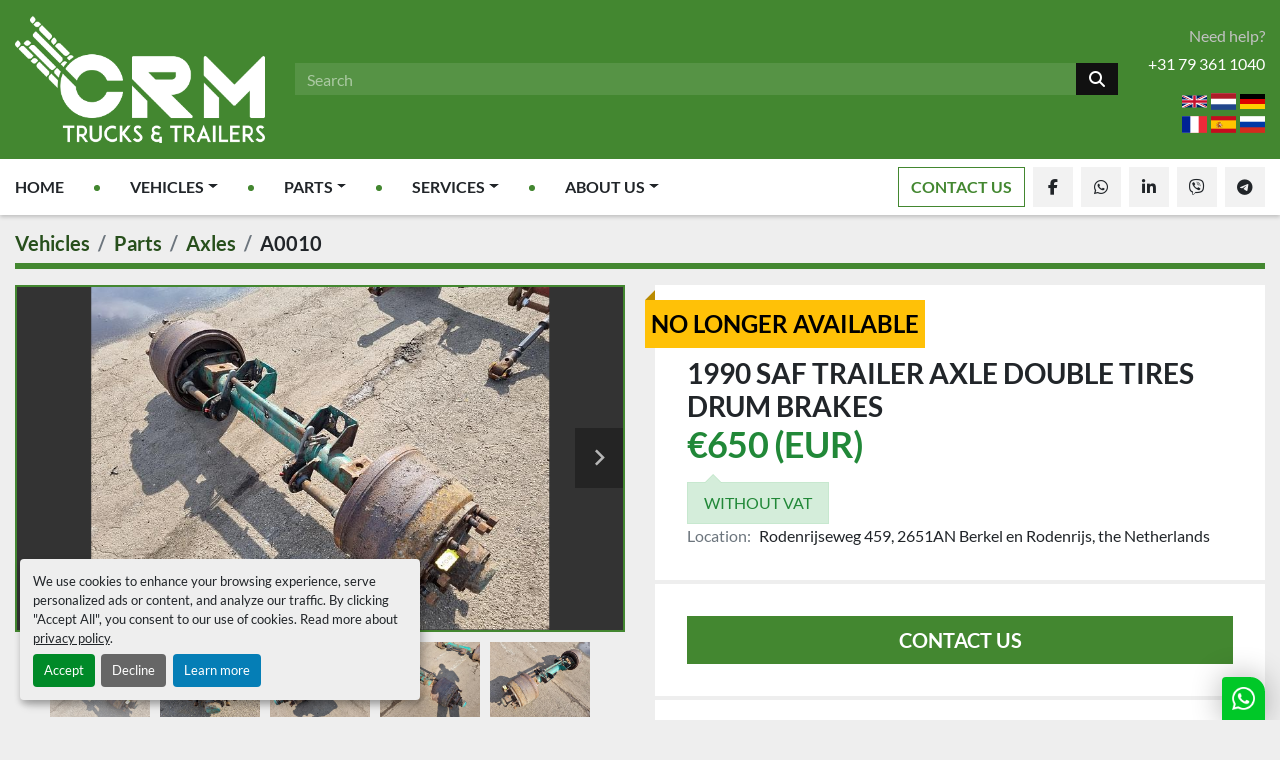

--- FILE ---
content_type: text/html; charset=utf-8
request_url: https://www.crm.nl/listings/4641882-used-1990-saf-trailer-axle-double-tires-drum-brakes
body_size: 51067
content:
<!DOCTYPE html><html id="mh" lang="en"><head><title>Used 1990 SAF TRAILER AXLE DOUBLE TIRES DRUM BRAKES for Sale in Rodenrijseweg 459, 2651AN Berkel ...</title><meta content="Used 1990 SAF TRAILER AXLE DOUBLE TIRES DRUM BRAKES for Sale in Rodenrijseweg 459, 2651AN Berkel ..." property="title" /><meta content="text/html; charset=UTF-8" http-equiv="Content-Type" /><meta content="width=device-width, initial-scale=1.0" name="viewport" /><meta content="We have a stock of &gt;100 axles. Please contact us if you can&#39;t find what you are looking for. Part number: A0010, Axle make: SAF, Brake type: DRUM, Inch size: 22.5 INCH, Track width: 180 CM, Suspension width: 98 CM, Tonnage: 10, Remarks: ROUND AXLE." name="description" /><meta content="wss://system.machinio.com/cable" name="cable-url" /><meta content="We have a stock of &gt;100 axles. Please contact us if you can&#39;t find what you are looking for. Part number: A0010, Axle make: SAF, Brake type: DRUM, Inch size: 22.5 INCH, Track width: 180 CM, Suspension width: 98 CM, Tonnage: 10, Remarks: ROUND AXLE." property="og:description" /><meta content="Used 1990 SAF TRAILER AXLE DOUBLE TIRES DRUM BRAKES for Sale in Rodenrijseweg 459, 2651AN Berkel en Rodenrijs, the Netherlands" property="og:title" /><meta content="website" property="og:type" /><meta content="summary_large_image" property="twitter:card" /><meta content="Used 1990 SAF TRAILER AXLE DOUBLE TIRES DRUM BRAKES for Sale in Rodenrijseweg 459, 2651AN Berkel en Rodenrijs, the Netherlands" property="twitter:title" /><meta content="We have a stock of &gt;100 axles. Please contact us if you can&#39;t find what you are looking for. Part number: A0010, Axle make: SAF, Brake type: DRUM, Inch size: 22.5 INCH, Track width: 180 CM, Suspension width: 98 CM, Tonnage: 10, Remarks: ROUND AXLE." property="twitter:description" /><meta content="https://i.machineryhost.com/cd63a3eec3319fd9c84c942a08316e00/f6d932881f59b5716133f7079b862cba/large-used-1990-saf-trailer-axle-double-tires-drum-brakes.jpg" property="twitter:image" /><link href="https://i.machineryhost.com" rel="preconnect" /><link href="https://i.system.machinio.com" rel="preconnect" /><link href="https://s3.amazonaws.com" rel="preconnect" /><link href="https://www.googletagmanager.com" rel="preconnect" /><meta content="https://i.machineryhost.com/cd63a3eec3319fd9c84c942a08316e00/f6d932881f59b5716133f7079b862cba/large-used-1990-saf-trailer-axle-double-tires-drum-brakes.jpg" property="og:image" /><meta content="noindex" name="robots" /><link rel="stylesheet" href="/styles/custom-a1ed463dcfb7e868794d62a7f294ef36.css" media="all" /><link rel="stylesheet" href="/packs/css/918-ca3a6288.css" media="all" />
<link rel="stylesheet" href="/packs/css/application-5f9e7bfe.css" media="all" /><style>.site-header__logo img{max-width:250px}
</style><link href="https://www.crm.nl/listings/4641882-used-1990-saf-trailer-axle-double-tires-drum-brakes" rel="canonical" /><meta content="https://www.crm.nl/listings/4641882-used-1990-saf-trailer-axle-double-tires-drum-brakes" property="og:url" /><script data-name="marketing" type="application/javascript">window.dataLayer = window.dataLayer || [];
function gtag(){dataLayer.push(arguments);}

gtag('consent', 'default', {
  ad_storage: 'denied',
  ad_user_data: 'denied',
  ad_personalization: 'denied',
  analytics_storage: 'denied',
  personalization_storage: 'denied',
  functionality_storage: 'denied',
  security_storage: 'denied',
  wait_for_update: 500
});


(function(w,d,s,l,i){w[l]=w[l]||[];w[l].push({'gtm.start':
new Date().getTime(),event:'gtm.js'});var f=d.getElementsByTagName(s)[0],
j=d.createElement(s),dl=l!='dataLayer'?'&l='+l:'';j.async=true;j.src=
'https://www.googletagmanager.com/gtm.js?id='+i+dl;f.parentNode.insertBefore(j,f);
})(window,document,'script','dataLayer','GTM-PSVXHC48');</script><script type="text/javascript" src="https://secure.intelligentdatawisdom.com/js/783711.js" ></script>
<!-- Google Tag Manager -->

<script>(function(w,d,s,l,i){w[l]=w[l]||[];w[l].push({'gtm.start':

new Date().getTime(),event:'gtm.js'});var f=d.getElementsByTagName(s)[0],

j=d.createElement(s),dl=l!='dataLayer'?'&l='+l:'';j.async=true;j.src=

' https://www.googletagmanager.com/gtm.js?id='+i+dl;f.parentNode.insertBefore(j,f) ;

})(window,document,'script','dataLayer','GTM-PSVXHC48');</script>

<!-- End Google Tag Manager -->
<meta name="google-site-verification" content="f59960AHUQnmh_1JoYaQ888Vuz0Y4HSOTrxiEfeATRI" /><link rel="icon" type="image/x-icon" href="https://f.machineryhost.com/9bd1d7caaa33ae5ead76e839a2b30c8c/favicon.png" /><link rel="apple-touch-icon" type="image/png" href="https://f.machineryhost.com/9bd1d7caaa33ae5ead76e839a2b30c8c/favicon.png" /><script id="json-ld" type="application/ld+json">{"@context":"https://schema.org/","@type":"Product","name":"1990 SAF TRAILER AXLE DOUBLE TIRES DRUM BRAKES","description":"We have a stock of \u003e100 axles. Please contact us if you can't find what you are looking for. Part number: A0010 | Axle make: SAF | Brake type: DRUM | Inch size: 22.5 INCH | Track width: 180 CM | Suspension width: 98 CM | Tonnage: 10 | Remarks: ROUND AXLE","productID":4641882,"category":"Parts","offers":{"@type":"Offer","url":"https://www.crm.nl/listings/4641882-used-1990-saf-trailer-axle-double-tires-drum-brakes","itemCondition":"https://schema.org/UsedCondition","availability":"http://schema.org/OutOfStock","seller":"CRM Trucks \u0026 Trailers"},"brand":{"@type":"Brand","name":"SAF"},"model":"TRAILER AXLE DOUBLE TIRES DRUM BRAKES","sku":"A0010","image":["https://i.machineryhost.com/cd63a3eec3319fd9c84c942a08316e00/f6d932881f59b5716133f7079b862cba/large-used-1990-saf-trailer-axle-double-tires-drum-brakes.jpg","https://i.machineryhost.com/cd63a3eec3319fd9c84c942a08316e00/0c0d6c6306171ed3054e28ba053c2e97/large-used-1990-saf-trailer-axle-double-tires-drum-brakes.jpg","https://i.machineryhost.com/cd63a3eec3319fd9c84c942a08316e00/cf6783fe15d4b277330daaea9857e856/large-used-1990-saf-trailer-axle-double-tires-drum-brakes.jpg","https://i.machineryhost.com/cd63a3eec3319fd9c84c942a08316e00/19fe1b594c5dd05a5d43aae308520996/large-used-1990-saf-trailer-axle-double-tires-drum-brakes.jpg","https://i.machineryhost.com/cd63a3eec3319fd9c84c942a08316e00/ee024e8b046d92ea51a1352085cd45a6/large-used-1990-saf-trailer-axle-double-tires-drum-brakes.jpg"]}</script><script id="json-ld" type="application/ld+json">{ "@context" : "https://schema.org", "@type" : "LocalBusiness", "name" : "CRM Trucks &amp; Trailers", "address" : "CRM Trucks &amp; Trailers B.V.  Rodenrijseweg 459  2651 AN Berkel en Rodenrijs  The Netherlands", "url" : "https://www.crm.nl", "image": "https://f.machineryhost.com/cd63a3eec3319fd9c84c942a08316e00/c361729080a63be7b0d09d1c76750f76/logo.png", "telephone" : "+31 79 361 1040"}</script></head><body class="body-s1849 body-xl-container"><code data-configs="{&quot;currency&quot;:&quot;eur&quot;,&quot;convert_prices&quot;:false,&quot;gdpr_compliance&quot;:true,&quot;currency_iso_code&quot;:false,&quot;show_webshop_stripe_invoice_checkout_hint&quot;:false,&quot;private_price_webshop&quot;:false,&quot;enable_listing_quantity&quot;:false,&quot;allow_offer&quot;:false,&quot;terms_of_sales_path&quot;:null,&quot;automated_locale&quot;:false,&quot;primary_language_code&quot;:&quot;en&quot;,&quot;manual_languages&quot;:[&quot;en&quot;],&quot;controller_name&quot;:&quot;listings&quot;,&quot;webshop_type&quot;:&quot;ecommerce&quot;,&quot;create_webshop_lead&quot;:null,&quot;display_cookies_consent&quot;:true,&quot;privacy_policy_page&quot;:&quot;/pages/privacy-policy&quot;,&quot;contact_form_attach_files_limit&quot;:10,&quot;submit_order_button_text&quot;:null,&quot;shopping_cart_header_title&quot;:null,&quot;custom_newsletter_button_title&quot;:null,&quot;enable_thank_you_page&quot;:null,&quot;restrict_lead_submission_by_buyer_location&quot;:false}"></code><div class="page-wrapper"><div class="hidden-print header-layout"><header class="site-header mrc" id="site-header"><div class="site-header__top-bar position-relative bg-primary"><div class="container"><div class="row"><div class="col-12 d-flex flex-column flex-md-row align-items-md-center py-3 justify-content-between"><div class="site-header__logo text-center "><a class="" href="/"><img class="" alt="CRM Trucks &amp; Trailers" src="https://f.machineryhost.com/cd63a3eec3319fd9c84c942a08316e00/c361729080a63be7b0d09d1c76750f76/logo.png" /></a></div><form action="/listings" class="flex-grow-1 d-flex d-md-none d-lg-flex my-3 my-lg-0 site-header__search-bar" id="site-header-search-bar" method="get"><input aria-label="Search" autocomplete="off" class="site-header__search-bar__input ui-autocomplete-input form-control" data-role="searchbar" name="q" placeholder="Search" type="search" /><button class="text-nowrap btn btn-secondary site-header__search-bar__submit" id="btn__search" title="submit" type="submit"><i class="fa fa-search"></i></button></form><div class="d-flex flex-column flex-lg-row align-items-center flex-shrink-0"><div class="site-header__contacts d-flex flex-column flex-lg-row"><div class="address d-none d-xxl-flex flex-column align-items-lg-end site-header__contacts__item with-text no_icon"><div class="contact-text text mb-1">Find us</div><a class="notranslate w-100" href="https://www.google.com/maps/search/CRM Trucks &amp; Trailers B.V.  Rodenrijseweg 459  2651 AN Berkel en Rodenrijs  The Netherlands" target="_blank"><span>CRM Trucks &amp; Trailers B.V.</span><br /><span>Rodenrijseweg 459</span><br /><span>2651 AN Berkel en Rodenrijs</span><br /><span>The Netherlands</span></a></div><div class="d-flex flex-column align-items-lg-end"><div class="phone d-flex flex-column align-items-lg-end text-center text-md-right"><span class="contact-text text mb-1">Need help?</span><a class="contact-tracking phone notranslate" href="tel:+31793611040"> +31 79 361 1040</a></div><div class="site-header__languages-widget hidden-print mt-4 mt-lg-3 text-center text-md-right" id="site-header-languages-widget"><div class="google-translate google-translate-list"><a class="d-inline-flex" data-lang="en" href="#"><img alt="en-GB" src="/packs/static/node_modules/svg-country-flags/svg/gb-880efdae8333a77ffdf9.svg" /></a><a class="d-inline-flex" data-lang="nl" href="#"><img alt="nl" src="/packs/static/node_modules/svg-country-flags/svg/nl-a7fdb74e17089394b68c.svg" /></a><a class="d-inline-flex" data-lang="de" href="#"><img alt="de" src="/packs/static/node_modules/svg-country-flags/svg/de-cfbb0cf09f502653fe85.svg" /></a><a class="d-inline-flex" data-lang="fr" href="#"><img alt="fr" src="/packs/static/node_modules/svg-country-flags/svg/fr-8bbb4186383e665cc3ee.svg" /></a><a class="d-inline-flex" data-lang="es" href="#"><img alt="es" src="/packs/static/node_modules/svg-country-flags/svg/es-628f10fe057a86d47f75.svg" /></a><a class="d-inline-flex" data-lang="ru" href="#"><img alt="ru" src="/packs/static/node_modules/svg-country-flags/svg/ru-f6bf75dc753a7e2944a7.svg" /></a></div></div></div></div></div></div></div></div></div><div class="site-header__menu-bar site-header__content"><div class="container"><div class="row"><div class="col-12 d-flex align-items-center justify-content-between py-3 py-lg-2"><nav class="primary-nav flex-grow-1 d-flex align-items-start"><ul class="primary-nav__navbar"><li class="primary-nav__item home"><a class="primary-nav__link" href="/">Home</a></li><li class="primary-nav__item inventory"><div class="dropdown primary-nav__dropdown"><div aria-expanded="false" aria-haspopup="true" class="primary-nav__link dropdown-toggle" id="dropdownMenuButton" role="button"><a href="/listings">Vehicles</a></div><div aria-labelledby="dropdownMenuButton" class="dropdown-menu primary-nav__dropdown-menu m-0"><div class="d-flex"><div class="primary-nav__link-block"><div class="primary-nav__link-block__item"><a class="dropdown-item  dropdown-children" href="/cargo-trucks">Cargo Trucks</a><div class="dropdown-item grandchildren w-100"><a class="dropdown-item" data-role="grandchildren-item" href="/cargo-trucks/curtainsides">Curtainsides</a><a class="dropdown-item" data-role="grandchildren-item" href="/cargo-trucks/tractor-unit">Tractor unit.</a></div></div><div class="primary-nav__link-block__item"><a class="dropdown-item  dropdown-children" href="/cars">Cars</a><div class="dropdown-item grandchildren w-100"><a class="dropdown-item" data-role="grandchildren-item" href="/cars/brandweer-bus">BRANDWEER BUS</a><a class="dropdown-item" data-role="grandchildren-item" href="/cars/saloon">Saloon</a></div></div><div class="primary-nav__link-block__item"><a class="dropdown-item  dropdown-children" href="/forklifts">Forklifts</a><div class="dropdown-item grandchildren w-100"><a class="dropdown-item" data-role="grandchildren-item" href="/forklifts/forklift">Forklift</a></div></div><div class="primary-nav__link-block__item"><a class="dropdown-item  dropdown-children" href="/semi-trailers">Semi trailers</a><div class="dropdown-item grandchildren w-100"><a class="dropdown-item" data-role="grandchildren-item" href="/semi-trailers/closed">Closed</a><a class="dropdown-item" data-role="grandchildren-item" href="/semi-trailers/containerchassis">Containerchassis</a><a class="dropdown-item" data-role="grandchildren-item" href="/semi-trailers/curtainsides">Curtainsides</a><a class="dropdown-item" data-role="grandchildren-item" href="/semi-trailers/flatbed-trailer">Flatbed trailer</a><a class="dropdown-item" data-role="grandchildren-item" href="/semi-trailers/lowloader">Lowloader</a><a class="dropdown-item" data-role="grandchildren-item" href="/semi-trailers/refrigirated">Refrigirated</a><a class="dropdown-item" data-role="grandchildren-item" href="/semi-trailers/sideloader">Sideloader</a><a class="dropdown-item" data-role="grandchildren-item" href="/semi-trailers/tank-trailer">Tank trailer</a></div></div><div class="primary-nav__link-block__item"><a class="dropdown-item  dropdown-children" href="/tractorheads">Tractorheads</a><div class="dropdown-item grandchildren w-100"><a class="dropdown-item" data-role="grandchildren-item" href="/tractorheads/terminal-tractor">Terminal tractor</a></div></div><hr /><a class="dropdown-item view-all" href="/categories">View All</a></div></div></div></div></li><li class="primary-nav__item"><div class="dropdown primary-nav__dropdown"><div aria-expanded="false" aria-haspopup="true" class="primary-nav__link dropdown-toggle" id="separateInventoryDropdownMenuButton" role="button"><a href="/parts">Parts</a></div><div aria-labelledby="separateInventoryDropdownMenuButton" class="dropdown-menu primary-nav__dropdown-menu m-0"><div class="d-flex"><div class="primary-nav__link-block"><a class="dropdown-item" href="/parts/abs-ebs-modulator">ABS / EBS modulator</a><a class="dropdown-item" href="/parts/axles">Axles</a><a class="dropdown-item" href="/parts/containers">Containers</a><a class="dropdown-item" href="/parts/doors">Doors</a><a class="dropdown-item" href="/parts/hydraulics">Hydraulics</a><a class="dropdown-item" href="/parts/legs">Legs</a><a class="dropdown-item" href="/parts/refrigirated">Refrigirated</a><a class="dropdown-item" href="/parts/rims">Rims</a><a class="dropdown-item" href="/parts/several">Several</a><a class="dropdown-item" href="/parts/terminal-tractor">Terminal tractor</a><a class="dropdown-item" href="/parts/tires">Tires</a><a class="dropdown-item" href="/parts/valves">Valves</a><hr /><a class="dropdown-item view-all" href="/parts">View All</a></div></div></div></div></li><li class="primary-nav__item"><div class="dropdown primary-nav__dropdown"><div aria-expanded="false" aria-haspopup="true" class="primary-nav__link dropdown-toggle" id="pagesMenuButton11070" role="button">Services</div><div aria-labelledby="pagesMenuButton11070" class="dropdown-menu primary-nav__dropdown-menu m-0"><div class="d-flex"><div class="primary-nav__link-block"><a class="dropdown-item" href="/pages/documents">Documents</a><a class="dropdown-item" href="/pages/transport">Transport</a><a class="dropdown-item" href="/pages/shipping">Shipping</a></div></div></div></div></li><li class="primary-nav__item"><div class="dropdown primary-nav__dropdown"><div aria-expanded="false" aria-haspopup="true" class="primary-nav__link dropdown-toggle" id="pagesMenuButton11077" role="button">About Us</div><div aria-labelledby="pagesMenuButton11077" class="dropdown-menu primary-nav__dropdown-menu m-0"><div class="d-flex"><div class="primary-nav__link-block"><a class="dropdown-item" href="/pages/privacy-policy">Privacy Policy</a></div></div></div></div></li><li class="primary-nav__item"><a class="primary-nav__link" href="/pages/contact-us">Contact Us</a></li></ul></nav><div class="hamburger-wrapper d-flex d-lg-none align-items-center" data-role="hamburger-menu"><button aria-label="Menu" class="hamburger hamburger--spin d-flex align-items-center" type="button"><div class="hamburger-box"><div class="hamburger-inner"></div></div></button><h5 class="ml-2 mb-0">Menu</h5></div><div class="external-links d-flex justify-content-center"><a aria-label="facebook" class="social-link notranslate facebook d-flex align-items-center justify-content-center" href="https://www.facebook.com/CRMTrucksTrailers" rel="noopener" target="_blank"><i class="fa-facebook-f fa-brands"></i><span class="sr-only">facebook</span></a><a aria-label="whatsapp" class="social-link notranslate whatsapp d-flex align-items-center justify-content-center" href="https://wa.me/31683522787" rel="noopener" target="_blank"><i class="fa-whatsapp fa-brands"></i><span class="sr-only">whatsapp</span></a><a aria-label="linkedin" class="social-link notranslate linkedin d-flex align-items-center justify-content-center" href="https://www.linkedin.com/company/crm-nederland-bv" rel="noopener" target="_blank"><i class="fa-linkedin-in fa-brands"></i><span class="sr-only">linkedin</span></a><a aria-label="viber" class="social-link notranslate viber d-flex align-items-center justify-content-center" href="https://msng.link/o/?31683522787=vi" rel="noopener" target="_blank"><i class="fa-viber fa-brands"></i><span class="sr-only">viber</span></a><a aria-label="telegram" class="social-link notranslate telegram d-flex align-items-center justify-content-center" href="https://t.me/CRM_Trucks_en_Trailers" rel="noopener" target="_blank"><i class="fa-telegram fa-brands"></i><span class="sr-only">telegram</span></a></div></div></div></div></div></header></div><div class="page-layout" id="page-layout"><div class="page-inner" id="page-inner"><div class="listing-show default" data-listing-id="4641882" role="main"><div class="container"><div class="index-header__outer row mt-2"><div class="index-header col-12"><div class="index-header__inner"><nav aria-label="breadcrumb" class="py-2"><ol class="breadcrumb" itemscope="" itemtype="http://schema.org/BreadcrumbList"><li class="breadcrumb-item" itemid="/categories" itemprop="itemListElement" itemscope="" itemtype="http://schema.org/ListItem"><meta content="1" itemprop="position" /><a itemprop="item" itemtype="http://schema.org/Thing" itemid="/categories" itemscope="itemscope" aria-label="Vehicles" href="/categories"><span itemprop="name">Vehicles</span></a></li><li class="breadcrumb-item" itemid="/parts" itemprop="itemListElement" itemscope="" itemtype="http://schema.org/ListItem"><meta content="2" itemprop="position" /><a itemprop="item" itemtype="http://schema.org/Thing" itemid="/parts" itemscope="itemscope" aria-label="Parts" href="/parts"><span itemprop="name">Parts</span></a></li><li class="breadcrumb-item" itemid="/parts/axles" itemprop="itemListElement" itemscope="" itemtype="http://schema.org/ListItem"><meta content="3" itemprop="position" /><a itemprop="item" itemtype="http://schema.org/Thing" itemid="/parts/axles" itemscope="itemscope" aria-label="Axles" href="/parts/axles"><span itemprop="name">Axles</span></a></li><li class="breadcrumb-item active" itemid="/listings/4641882-used-1990-saf-trailer-axle-double-tires-drum-brakes" itemprop="itemListElement" itemscope="" itemtype="http://schema.org/ListItem"><meta content="4" itemprop="position" /><meta content="/listings/4641882-used-1990-saf-trailer-axle-double-tires-drum-brakes" itemid="/listings/4641882-used-1990-saf-trailer-axle-double-tires-drum-brakes" itemprop="item" itemscope="" itemtype="http://schema.org/Thing" /><span content="1990 SAF TRAILER AXLE DOUBLE TIRES DRUM BRAKES" itemprop="name">A0010</span></li></ol></nav></div></div></div><div class="pb-5"><div class="row"><div class="col-sm-12 col-lg-6"><div class="d-md-none bg-white rounded-top p-4 mb-3"><h3 class="show-info__title default-listing-title m-0"><span class="notranslate">1990 SAF TRAILER AXLE DOUBLE TIRES DRUM BRAKES</span></h3></div><div class="sticky-gallery"><div class="gallery w-100" id="gallery"><div class="gallery__item overflow-hidden gallery__item--16-9 object-fit--auto"><div class="gallery__nav gallery__nav--prev"><i class="fa-sharp fa-solid fa-angle-left"></i></div><div class="gallery__nav gallery__nav--next"><i class="fa-sharp fa-solid fa-angle-right"></i></div><img alt="Used 1990 SAF TRAILER AXLE DOUBLE TIRES DRUM BRAKES" data-index="-1" class="gallery-image" data-image-index="-1" fetchpriority="high" itemprop="image" src="https://i.machineryhost.com/cd63a3eec3319fd9c84c942a08316e00/f6d932881f59b5716133f7079b862cba/large-used-1990-saf-trailer-axle-double-tires-drum-brakes.jpg" /></div><ul class="gallery__thumbnail-container list-unstyled d-none d-md-flex"><li class="gallery__thumbnail current position-relative d-flex align-items-center justify-content-center" data-index="-1" data-muted="" data-type="img"><img alt="Used 1990 SAF TRAILER AXLE DOUBLE TIRES DRUM BRAKES" src="https://i.machineryhost.com/cd63a3eec3319fd9c84c942a08316e00/f6d932881f59b5716133f7079b862cba/large-used-1990-saf-trailer-axle-double-tires-drum-brakes.jpg" /></li><li class="gallery__thumbnail" data-index="0" data-src="https://i.machineryhost.com/cd63a3eec3319fd9c84c942a08316e00/0c0d6c6306171ed3054e28ba053c2e97/large-used-1990-saf-trailer-axle-double-tires-drum-brakes.jpg" data-type="img"><img alt="Used 1990 SAF TRAILER AXLE DOUBLE TIRES DRUM BRAKES" class="gallery-image lazy" data-image-index="0" data-src="https://i.machineryhost.com/cd63a3eec3319fd9c84c942a08316e00/0c0d6c6306171ed3054e28ba053c2e97/large-used-1990-saf-trailer-axle-double-tires-drum-brakes.jpg" itemprop="image" src="/packs/static/listings/images/loader-9a117e7790fe3298f22b.gif" /></li><li class="gallery__thumbnail" data-index="1" data-src="https://i.machineryhost.com/cd63a3eec3319fd9c84c942a08316e00/cf6783fe15d4b277330daaea9857e856/large-used-1990-saf-trailer-axle-double-tires-drum-brakes.jpg" data-type="img"><img alt="Used 1990 SAF TRAILER AXLE DOUBLE TIRES DRUM BRAKES" class="gallery-image lazy" data-image-index="1" data-src="https://i.machineryhost.com/cd63a3eec3319fd9c84c942a08316e00/cf6783fe15d4b277330daaea9857e856/large-used-1990-saf-trailer-axle-double-tires-drum-brakes.jpg" itemprop="image" src="/packs/static/listings/images/loader-9a117e7790fe3298f22b.gif" /></li><li class="gallery__thumbnail" data-index="2" data-src="https://i.machineryhost.com/cd63a3eec3319fd9c84c942a08316e00/19fe1b594c5dd05a5d43aae308520996/large-used-1990-saf-trailer-axle-double-tires-drum-brakes.jpg" data-type="img"><img alt="Used 1990 SAF TRAILER AXLE DOUBLE TIRES DRUM BRAKES" class="gallery-image lazy" data-image-index="2" data-src="https://i.machineryhost.com/cd63a3eec3319fd9c84c942a08316e00/19fe1b594c5dd05a5d43aae308520996/large-used-1990-saf-trailer-axle-double-tires-drum-brakes.jpg" itemprop="image" src="/packs/static/listings/images/loader-9a117e7790fe3298f22b.gif" /></li><li class="gallery__thumbnail" data-index="3" data-src="https://i.machineryhost.com/cd63a3eec3319fd9c84c942a08316e00/ee024e8b046d92ea51a1352085cd45a6/large-used-1990-saf-trailer-axle-double-tires-drum-brakes.jpg" data-type="img"><img alt="Used 1990 SAF TRAILER AXLE DOUBLE TIRES DRUM BRAKES" class="gallery-image lazy" data-image-index="3" data-src="https://i.machineryhost.com/cd63a3eec3319fd9c84c942a08316e00/ee024e8b046d92ea51a1352085cd45a6/large-used-1990-saf-trailer-axle-double-tires-drum-brakes.jpg" itemprop="image" src="/packs/static/listings/images/loader-9a117e7790fe3298f22b.gif" /></li></ul></div><div class="utility-button__wrapper utility-button__wrapper--show d-print-none"><button aria-label="Share via Email" class="btn email-button" data-email-lang="en" data-listing-id="4641882" id="js-email"><i aria-hidden="true" class="fa-sharp fa-solid fa-envelope"></i><span class="ml-2">Share via Email</span></button><button aria-label="Print Listing" class="btn print-button" data-role="js-print"><i class="fa-sharp fa-solid fa-print"></i><span class="ml-2">Print Listing</span></button><div class="btn-group share-group"><button aria-label="Share" class="btn share-button" data-title="1990 SAF TRAILER AXLE DOUBLE TIRES DRUM BRAKES" data-url="https://www.crm.nl/listings/4641882-used-1990-saf-trailer-axle-double-tires-drum-brakes" id="listing-social-share-button"><i aria-hidden="true" class="fa-sharp fa-solid fa-share-nodes"></i><span class="ml-2">Share</span></button></div></div></div></div><div class="col-12 col-lg-6"><div class="show-info position-relative has-badge"><div class="show-info__header d-flex flex-column gap-16"><div class="sold-badge">No longer available</div><h1 class="show-info__title default-listing-title d-none d-md-block mb-0"><span class="notranslate">1990 SAF TRAILER AXLE DOUBLE TIRES DRUM BRAKES</span></h1><div class="d-flex justify-content-between"><div class="d-flex flex-column"><h4 class="show-info__price mb-3"><div class="listing-price-data  d-flex flex-wrap align-items-end" data-listing-price="650.0"><span class="primary-price">€650 (EUR)</span></div></h4><div class="listing-price-info  alert alert-price align-self-start mb-0">WITHOUT VAT</div></div></div><p class="show-info__location mb-2"><span class="text-muted mr-2">Location:</span>Rodenrijseweg 459, 2651AN Berkel en Rodenrijs, the Netherlands</p></div><div class="show-info__contact-details"><button class="contact-seller-button js-contact-btn btn btn-lg btn-block btn-primary hidden-print" data-listing-id="4641882" data-role="wanted_listing">Contact Us</button></div><div class="show-info__description"><h3 class="show-info__section-heading">Description</h3><div class="show-info__section-text ql-editor p-0 overflow-hidden"><p>We have a stock of &gt;100 axles.</p><p><br></p><p>Please contact us if you can't find what you are looking for.</p><p><br></p></div><div class="show-info__description-toggle__wrapper hidden-print"><a class="show-info__description-toggle description-toggle btn px-0" href="#" id="description-toggle">Show All</a></div></div><div class="show-info__specifications text-xs"><h3 class="show-info__section-heading d-flex justify-content-between align-items-end">Specifications</h3><table class="w-100 table-xs-fixed"><tbody><tr><td>Manufacturer</td><td class="text-xs-ellipsis notranslate">SAF</td></tr><tr><td>Model</td><td class="text-xs-ellipsis notranslate">TRAILER AXLE DOUBLE TIRES DRUM BRAKES</td></tr><tr><td>Year</td><td class="text-xs-ellipsis">1990</td></tr><tr><td>Condition</td><td class="text-xs-ellipsis"><link itemprop="itemCondition" href="http://schema.org/UsedCondition" />Used</td></tr><tr><td>Stock Number</td><td class="text-xs-ellipsis notranslate">A0010</td></tr><tr><td>Part number</td><td class="text-break">A0010</td></tr><tr><td>Axle make</td><td class="text-break">SAF</td></tr><tr><td>Brake type</td><td class="text-break">DRUM</td></tr><tr><td>Inch size</td><td class="text-break">22.5 INCH</td></tr><tr><td>Track width</td><td class="text-break">180 CM</td></tr><tr><td>Suspension width</td><td class="text-break">98 CM</td></tr><tr><td>Tonnage</td><td class="text-break">10</td></tr><tr><td>Remarks</td><td class="text-break">ROUND AXLE</td></tr></tbody></table></div></div></div></div><div class="mt-5" id="js-similar-listings"></div></div></div></div></div><footer class="site-footer mrc" id="site-footer"><div class="container"><div class="row"><div class="col-12 col-lg-3 col-md-6 mb-4 mb-lg-0"><h4 class="mb-3">Find us</h4><div class="site-footer__contacts"><div class="site-footer__contacts__item address d-flex flex-column align-items-start no_icon"><a class="notranslate w-100" href="https://www.google.com/maps/search/CRM Trucks &amp; Trailers B.V.  Rodenrijseweg 459  2651 AN Berkel en Rodenrijs  The Netherlands" target="_blank"><span>CRM Trucks &amp; Trailers B.V.</span><br /><span>Rodenrijseweg 459</span><br /><span>2651 AN Berkel en Rodenrijs</span><br /><span>The Netherlands</span></a></div><div class="phone d-flex flex-column align-items-start site-footer__contacts__item with-text no_icon"><span class="contact-text text mr-1">Phone:</span><a class="contact-tracking phone notranslate" href="tel:+31793611040"> +31 79 361 1040</a></div><div class="email d-flex flex-column align-items-start site-footer__contacts__item with-text no_icon"><span class="contact-text text mr-1">Email:</span><a class="contact-tracking email notranslate" href="mailto:thomas@crm.nl"> thomas@crm.nl</a></div></div></div><div class="col-12 col-xl-4 col-lg-6 mb-4 mb-lg-0"><div class="site-footer__description"><div class="row">
<br />  <div class="col-12 col-md-6 mb-4 mb-md-0">
<br />    <h4 class="mb-3">Bank Information</h4>
<br />    <ul class="m-0 list-unstyled">
<br />      <li class="mb-3 d-flex flex-column text-sm"><small class="font-weight-bold text-uppercase">Bank:</small> ABN AMRO</li>
<br />      <li class="mb-3 d-flex flex-column"><small class="font-weight-bold text-uppercase">Address:</small> Coolsingel 93, Rotterdam</li>
<br />      <li class="mb-3 d-flex flex-column"><small class="font-weight-bold text-uppercase">Swift number:</small> ABNANL2A</li>
<br />      <li class="mb-3 d-flex flex-column"><small class="font-weight-bold text-uppercase">IBAN:</small> NL90ABNA0586359478</li>
<br />      <li class="mb-3 d-flex flex-column"><small class="font-weight-bold text-uppercase">VAT number:</small> NL 802068340B01</li>
<br />      <li class="d-flex flex-column"><small class="font-weight-bold text-uppercase">Chamber of Commerce number:</small> 27144121</li>
<br />    </ul>
<br />  </div>
<br />  <div class="col-12 col-md-6">
<br />    <h4 class="mb-3">Opening Hours</h4>
<br />    <ul class="m-0 list-unstyled">
<br />      <li class="mb-3 d-flex flex-column"><small class="font-weight-bold text-uppercase">Monday - Friday:</small> 08.00 – 17.00 hours</li>
<br />      <li class="mb-3 d-flex flex-column"><small class="font-weight-bold text-uppercase">Monday - Friday:</small> after 17:00 by appointment</li>
<br />      <li class="d-flex flex-column"><small class="font-weight-bold text-uppercase">Saturday:</small> by appointment only</li>
<br />    </ul>
<br />  </div>
<br /></div></div></div><div class="col-12 d-flex d-lg-none d-xl-flex col-xl-5"><svg class="site-footer__svg-map" width="100%" height="100%" viewBox="0 0 1000 563" version="1.1" xmlns="http://www.w3.org/2000/svg" xmlns:xlink="http://www.w3.org/1999/xlink" xml:space="preserve" xmlns:serif="http://www.serif.com/" style="fill-rule:evenodd;clip-rule:evenodd;stroke-linejoin:round;stroke-miterlimit:2;"><g transform="matrix(1.74146,0,0,1.74146,-0.101005,-1.17025)"><path d="M3.8,60.362C1.732,60.362 0.058,62.038 0.058,64.104C0.058,66.171 1.732,67.847 3.8,67.847C5.866,67.847 7.542,66.171 7.542,64.104C7.542,62.038 5.866,60.362 3.8,60.362ZM3.8,77.417C1.732,77.417 0.058,79.093 0.058,81.159C0.058,83.225 1.732,84.901 3.8,84.901C5.866,84.901 7.542,83.225 7.542,81.159C7.542,79.093 5.866,77.417 3.8,77.417ZM3.8,102.998C1.732,102.998 0.058,104.674 0.058,106.741C0.058,108.807 1.732,110.482 3.8,110.482C5.866,110.482 7.542,108.807 7.542,106.741C7.542,104.674 5.866,102.998 3.8,102.998ZM12.259,51.835C10.192,51.835 8.517,53.511 8.517,55.577C8.517,57.644 10.192,59.319 12.259,59.319C14.325,59.319 16.001,57.644 16.001,55.577C16.001,53.511 14.325,51.835 12.259,51.835ZM12.259,60.362C10.192,60.362 8.517,62.038 8.517,64.104C8.517,66.171 10.192,67.847 12.259,67.847C14.325,67.847 16.001,66.171 16.001,64.104C16.001,62.038 14.325,60.362 12.259,60.362ZM12.259,68.89C10.192,68.89 8.517,70.565 8.517,72.632C8.517,74.698 10.192,76.373 12.259,76.373C14.325,76.373 16.001,74.698 16.001,72.632C16.001,70.565 14.325,68.89 12.259,68.89ZM12.259,77.417C10.192,77.417 8.517,79.093 8.517,81.159C8.517,83.225 10.192,84.901 12.259,84.901C14.325,84.901 16.001,83.225 16.001,81.159C16.001,79.093 14.325,77.417 12.259,77.417ZM12.259,85.944C10.192,85.944 8.517,87.62 8.517,89.686C8.517,91.752 10.192,93.428 12.259,93.428C14.325,93.428 16.001,91.752 16.001,89.686C16.001,87.62 14.325,85.944 12.259,85.944ZM12.259,94.471C10.192,94.471 8.517,96.147 8.517,98.213C8.517,100.28 10.192,101.956 12.259,101.956C14.325,101.956 16.001,100.28 16.001,98.213C16.001,96.147 14.325,94.471 12.259,94.471ZM12.259,162.689C10.192,162.689 8.517,164.365 8.517,166.431C8.517,168.498 10.192,170.173 12.259,170.173C14.325,170.173 16.001,168.498 16.001,166.431C16.001,164.365 14.325,162.689 12.259,162.689ZM20.718,51.835C18.651,51.835 16.976,53.511 16.976,55.577C16.976,57.644 18.651,59.319 20.718,59.319C22.784,59.319 24.46,57.644 24.46,55.577C24.46,53.511 22.784,51.835 20.718,51.835ZM20.718,60.362C18.651,60.362 16.976,62.038 16.976,64.104C16.976,66.171 18.651,67.847 20.718,67.847C22.784,67.847 24.46,66.171 24.46,64.104C24.46,62.038 22.784,60.362 20.718,60.362ZM20.718,68.89C18.651,68.89 16.976,70.565 16.976,72.632C16.976,74.698 18.651,76.373 20.718,76.373C22.784,76.373 24.46,74.698 24.46,72.632C24.46,70.565 22.784,68.89 20.718,68.89ZM20.718,77.417C18.651,77.417 16.976,79.093 16.976,81.159C16.976,83.225 18.651,84.901 20.718,84.901C22.784,84.901 24.46,83.225 24.46,81.159C24.46,79.093 22.784,77.417 20.718,77.417ZM20.718,85.944C18.651,85.944 16.976,87.62 16.976,89.686C16.976,91.752 18.651,93.428 20.718,93.428C22.784,93.428 24.46,91.752 24.46,89.686C24.46,87.62 22.784,85.944 20.718,85.944ZM20.718,162.689C18.651,162.689 16.976,164.365 16.976,166.431C16.976,168.498 18.651,170.173 20.718,170.173C22.784,170.173 24.46,168.498 24.46,166.431C24.46,164.365 22.784,162.689 20.718,162.689ZM29.177,51.835C27.11,51.835 25.435,53.511 25.435,55.577C25.435,57.644 27.11,59.319 29.177,59.319C31.243,59.319 32.919,57.644 32.919,55.577C32.919,53.511 31.243,51.835 29.177,51.835ZM29.177,60.362C27.11,60.362 25.435,62.038 25.435,64.104C25.435,66.171 27.11,67.847 29.177,67.847C31.243,67.847 32.919,66.171 32.919,64.104C32.919,62.038 31.243,60.362 29.177,60.362ZM29.177,68.89C27.11,68.89 25.435,70.565 25.435,72.632C25.435,74.698 27.11,76.373 29.177,76.373C31.243,76.373 32.919,74.698 32.919,72.632C32.919,70.565 31.243,68.89 29.177,68.89ZM29.177,77.417C27.11,77.417 25.435,79.093 25.435,81.159C25.435,83.225 27.11,84.901 29.177,84.901C31.243,84.901 32.919,83.225 32.919,81.159C32.919,79.093 31.243,77.417 29.177,77.417ZM29.177,85.944C27.11,85.944 25.435,87.62 25.435,89.686C25.435,91.752 27.11,93.428 29.177,93.428C31.243,93.428 32.919,91.752 32.919,89.686C32.919,87.62 31.243,85.944 29.177,85.944ZM37.636,51.835C35.569,51.835 33.894,53.511 33.894,55.577C33.894,57.644 35.569,59.319 37.636,59.319C39.702,59.319 41.378,57.644 41.378,55.577C41.378,53.511 39.702,51.835 37.636,51.835ZM37.636,60.362C35.569,60.362 33.894,62.038 33.894,64.104C33.894,66.171 35.569,67.847 37.636,67.847C39.702,67.847 41.378,66.171 41.378,64.104C41.378,62.038 39.702,60.362 37.636,60.362ZM37.636,68.89C35.569,68.89 33.894,70.565 33.894,72.632C33.894,74.698 35.569,76.373 37.636,76.373C39.702,76.373 41.378,74.698 41.378,72.632C41.378,70.565 39.702,68.89 37.636,68.89ZM37.636,77.417C35.569,77.417 33.894,79.093 33.894,81.159C33.894,83.225 35.569,84.901 37.636,84.901C39.702,84.901 41.378,83.225 41.378,81.159C41.378,79.093 39.702,77.417 37.636,77.417ZM46.095,51.835C44.027,51.835 42.353,53.511 42.353,55.577C42.353,57.644 44.027,59.319 46.095,59.319C48.161,59.319 49.836,57.644 49.836,55.577C49.836,53.511 48.161,51.835 46.095,51.835ZM46.095,60.362C44.027,60.362 42.353,62.038 42.353,64.104C42.353,66.171 44.027,67.847 46.095,67.847C48.161,67.847 49.836,66.171 49.836,64.104C49.836,62.038 48.161,60.362 46.095,60.362ZM46.095,68.89C44.027,68.89 42.353,70.565 42.353,72.632C42.353,74.698 44.027,76.373 46.095,76.373C48.161,76.373 49.836,74.698 49.836,72.632C49.836,70.565 48.161,68.89 46.095,68.89ZM46.095,77.417C44.027,77.417 42.353,79.093 42.353,81.159C42.353,83.225 44.027,84.901 46.095,84.901C48.161,84.901 49.836,83.225 49.836,81.159C49.836,79.093 48.161,77.417 46.095,77.417ZM54.554,51.835C52.487,51.835 50.812,53.511 50.812,55.577C50.812,57.644 52.487,59.319 54.554,59.319C56.62,59.319 58.296,57.644 58.296,55.577C58.296,53.511 56.62,51.835 54.554,51.835ZM54.554,60.362C52.487,60.362 50.812,62.038 50.812,64.104C50.812,66.171 52.487,67.847 54.554,67.847C56.62,67.847 58.296,66.171 58.296,64.104C58.296,62.038 56.62,60.362 54.554,60.362ZM54.554,68.89C52.487,68.89 50.812,70.565 50.812,72.632C50.812,74.698 52.487,76.373 54.554,76.373C56.62,76.373 58.296,74.698 58.296,72.632C58.296,70.565 56.62,68.89 54.554,68.89ZM54.554,77.417C52.487,77.417 50.812,79.093 50.812,81.159C50.812,83.225 52.487,84.901 54.554,84.901C56.62,84.901 58.296,83.225 58.296,81.159C58.296,79.093 56.62,77.417 54.554,77.417ZM54.554,85.944C52.487,85.944 50.812,87.62 50.812,89.686C50.812,91.752 52.487,93.428 54.554,93.428C56.62,93.428 58.296,91.752 58.296,89.686C58.296,87.62 56.62,85.944 54.554,85.944ZM54.554,94.471C52.487,94.471 50.812,96.147 50.812,98.213C50.812,100.28 52.487,101.956 54.554,101.956C56.62,101.956 58.296,100.28 58.296,98.213C58.296,96.147 56.62,94.471 54.554,94.471ZM63.013,51.835C60.945,51.835 59.271,53.511 59.271,55.577C59.271,57.644 60.945,59.319 63.013,59.319C65.079,59.319 66.754,57.644 66.754,55.577C66.754,53.511 65.079,51.835 63.013,51.835ZM63.013,60.362C60.945,60.362 59.271,62.038 59.271,64.104C59.271,66.171 60.945,67.847 63.013,67.847C65.079,67.847 66.754,66.171 66.754,64.104C66.754,62.038 65.079,60.362 63.013,60.362ZM63.013,68.89C60.945,68.89 59.271,70.565 59.271,72.632C59.271,74.698 60.945,76.373 63.013,76.373C65.079,76.373 66.754,74.698 66.754,72.632C66.754,70.565 65.079,68.89 63.013,68.89ZM63.013,77.417C60.945,77.417 59.271,79.093 59.271,81.159C59.271,83.225 60.945,84.901 63.013,84.901C65.079,84.901 66.754,83.225 66.754,81.159C66.754,79.093 65.079,77.417 63.013,77.417ZM63.013,85.944C60.945,85.944 59.271,87.62 59.271,89.686C59.271,91.752 60.945,93.428 63.013,93.428C65.079,93.428 66.754,91.752 66.754,89.686C66.754,87.62 65.079,85.944 63.013,85.944ZM63.013,94.471C60.945,94.471 59.271,96.147 59.271,98.213C59.271,100.28 60.945,101.956 63.013,101.956C65.079,101.956 66.754,100.28 66.754,98.213C66.754,96.147 65.079,94.471 63.013,94.471ZM63.013,102.998C60.945,102.998 59.271,104.674 59.271,106.741C59.271,108.807 60.945,110.482 63.013,110.482C65.079,110.482 66.754,108.807 66.754,106.741C66.754,104.674 65.079,102.998 63.013,102.998ZM71.472,43.308C69.405,43.308 67.73,44.984 67.73,47.05C67.73,49.116 69.405,50.792 71.472,50.792C73.538,50.792 75.213,49.116 75.213,47.05C75.213,44.984 73.538,43.308 71.472,43.308ZM71.472,51.835C69.405,51.835 67.73,53.511 67.73,55.577C67.73,57.644 69.405,59.319 71.472,59.319C73.538,59.319 75.213,57.644 75.213,55.577C75.213,53.511 73.538,51.835 71.472,51.835ZM71.472,60.362C69.405,60.362 67.73,62.038 67.73,64.104C67.73,66.171 69.405,67.847 71.472,67.847C73.538,67.847 75.213,66.171 75.213,64.104C75.213,62.038 73.538,60.362 71.472,60.362ZM71.472,68.89C69.405,68.89 67.73,70.565 67.73,72.632C67.73,74.698 69.405,76.373 71.472,76.373C73.538,76.373 75.213,74.698 75.213,72.632C75.213,70.565 73.538,68.89 71.472,68.89ZM71.472,77.417C69.405,77.417 67.73,79.093 67.73,81.159C67.73,83.225 69.405,84.901 71.472,84.901C73.538,84.901 75.213,83.225 75.213,81.159C75.213,79.093 73.538,77.417 71.472,77.417ZM71.472,85.944C69.405,85.944 67.73,87.62 67.73,89.686C67.73,91.752 69.405,93.428 71.472,93.428C73.538,93.428 75.213,91.752 75.213,89.686C75.213,87.62 73.538,85.944 71.472,85.944ZM71.472,94.471C69.405,94.471 67.73,96.147 67.73,98.213C67.73,100.28 69.405,101.956 71.472,101.956C73.538,101.956 75.213,100.28 75.213,98.213C75.213,96.147 73.538,94.471 71.472,94.471ZM71.472,102.998C69.405,102.998 67.73,104.674 67.73,106.741C67.73,108.807 69.405,110.482 71.472,110.482C73.538,110.482 75.213,108.807 75.213,106.741C75.213,104.674 73.538,102.998 71.472,102.998ZM71.472,111.526C69.405,111.526 67.73,113.202 67.73,115.268C67.73,117.334 69.405,119.01 71.472,119.01C73.538,119.01 75.213,117.334 75.213,115.268C75.213,113.202 73.538,111.526 71.472,111.526ZM71.472,120.053C69.405,120.053 67.73,121.728 67.73,123.795C67.73,125.861 69.405,127.537 71.472,127.537C73.538,127.537 75.213,125.861 75.213,123.795C75.213,121.728 73.538,120.053 71.472,120.053ZM71.472,128.58C69.405,128.58 67.73,130.256 67.73,132.322C67.73,134.389 69.405,136.064 71.472,136.064C73.538,136.064 75.213,134.389 75.213,132.322C75.213,130.256 73.538,128.58 71.472,128.58ZM79.931,34.781C77.863,34.781 76.189,36.457 76.189,38.523C76.189,40.589 77.863,42.265 79.931,42.265C81.997,42.265 83.672,40.589 83.672,38.523C83.672,36.457 81.997,34.781 79.931,34.781ZM79.931,43.308C77.863,43.308 76.189,44.984 76.189,47.05C76.189,49.116 77.863,50.792 79.931,50.792C81.997,50.792 83.672,49.116 83.672,47.05C83.672,44.984 81.997,43.308 79.931,43.308ZM79.931,51.835C77.863,51.835 76.189,53.511 76.189,55.577C76.189,57.644 77.863,59.319 79.931,59.319C81.997,59.319 83.672,57.644 83.672,55.577C83.672,53.511 81.997,51.835 79.931,51.835ZM79.931,60.362C77.863,60.362 76.189,62.038 76.189,64.104C76.189,66.171 77.863,67.847 79.931,67.847C81.997,67.847 83.672,66.171 83.672,64.104C83.672,62.038 81.997,60.362 79.931,60.362ZM79.931,68.89C77.863,68.89 76.189,70.565 76.189,72.632C76.189,74.698 77.863,76.373 79.931,76.373C81.997,76.373 83.672,74.698 83.672,72.632C83.672,70.565 81.997,68.89 79.931,68.89ZM79.931,77.417C77.863,77.417 76.189,79.093 76.189,81.159C76.189,83.225 77.863,84.901 79.931,84.901C81.997,84.901 83.672,83.225 83.672,81.159C83.672,79.093 81.997,77.417 79.931,77.417ZM79.931,85.944C77.863,85.944 76.189,87.62 76.189,89.686C76.189,91.752 77.863,93.428 79.931,93.428C81.997,93.428 83.672,91.752 83.672,89.686C83.672,87.62 81.997,85.944 79.931,85.944ZM79.931,94.471C77.863,94.471 76.189,96.147 76.189,98.213C76.189,100.28 77.863,101.956 79.931,101.956C81.997,101.956 83.672,100.28 83.672,98.213C83.672,96.147 81.997,94.471 79.931,94.471ZM79.931,102.998C77.863,102.998 76.189,104.674 76.189,106.741C76.189,108.807 77.863,110.482 79.931,110.482C81.997,110.482 83.672,108.807 83.672,106.741C83.672,104.674 81.997,102.998 79.931,102.998ZM79.931,111.526C77.863,111.526 76.189,113.202 76.189,115.268C76.189,117.334 77.863,119.01 79.931,119.01C81.997,119.01 83.672,117.334 83.672,115.268C83.672,113.202 81.997,111.526 79.931,111.526ZM79.931,120.053C77.863,120.053 76.189,121.728 76.189,123.795C76.189,125.861 77.863,127.537 79.931,127.537C81.997,127.537 83.672,125.861 83.672,123.795C83.672,121.728 81.997,120.053 79.931,120.053ZM79.931,128.58C77.863,128.58 76.189,130.256 76.189,132.322C76.189,134.389 77.863,136.064 79.931,136.064C81.997,136.064 83.672,134.389 83.672,132.322C83.672,130.256 81.997,128.58 79.931,128.58ZM79.931,137.107C77.863,137.107 76.189,138.783 76.189,140.85C76.189,142.916 77.863,144.591 79.931,144.591C81.997,144.591 83.672,142.916 83.672,140.85C83.672,138.783 81.997,137.107 79.931,137.107ZM88.39,26.253C86.322,26.253 84.647,27.929 84.647,29.996C84.647,32.062 86.322,33.738 88.39,33.738C90.455,33.738 92.131,32.062 92.131,29.996C92.131,27.929 90.455,26.253 88.39,26.253ZM88.39,34.781C86.322,34.781 84.647,36.457 84.647,38.523C84.647,40.589 86.322,42.265 88.39,42.265C90.455,42.265 92.131,40.589 92.131,38.523C92.131,36.457 90.455,34.781 88.39,34.781ZM88.39,43.308C86.322,43.308 84.647,44.984 84.647,47.05C84.647,49.116 86.322,50.792 88.39,50.792C90.455,50.792 92.131,49.116 92.131,47.05C92.131,44.984 90.455,43.308 88.39,43.308ZM88.39,51.835C86.322,51.835 84.647,53.511 84.647,55.577C84.647,57.644 86.322,59.319 88.39,59.319C90.455,59.319 92.131,57.644 92.131,55.577C92.131,53.511 90.455,51.835 88.39,51.835ZM88.39,60.362C86.322,60.362 84.647,62.038 84.647,64.104C84.647,66.171 86.322,67.847 88.39,67.847C90.455,67.847 92.131,66.171 92.131,64.104C92.131,62.038 90.455,60.362 88.39,60.362ZM88.39,68.89C86.322,68.89 84.647,70.565 84.647,72.632C84.647,74.698 86.322,76.373 88.39,76.373C90.455,76.373 92.131,74.698 92.131,72.632C92.131,70.565 90.455,68.89 88.39,68.89ZM88.39,77.417C86.322,77.417 84.647,79.093 84.647,81.159C84.647,83.225 86.322,84.901 88.39,84.901C90.455,84.901 92.131,83.225 92.131,81.159C92.131,79.093 90.455,77.417 88.39,77.417ZM88.39,85.944C86.322,85.944 84.647,87.62 84.647,89.686C84.647,91.752 86.322,93.428 88.39,93.428C90.455,93.428 92.131,91.752 92.131,89.686C92.131,87.62 90.455,85.944 88.39,85.944ZM88.39,94.471C86.322,94.471 84.647,96.147 84.647,98.213C84.647,100.28 86.322,101.956 88.39,101.956C90.455,101.956 92.131,100.28 92.131,98.213C92.131,96.147 90.455,94.471 88.39,94.471ZM88.39,102.998C86.322,102.998 84.647,104.674 84.647,106.741C84.647,108.807 86.322,110.482 88.39,110.482C90.455,110.482 92.131,108.807 92.131,106.741C92.131,104.674 90.455,102.998 88.39,102.998ZM88.39,111.526C86.322,111.526 84.647,113.202 84.647,115.268C84.647,117.334 86.322,119.01 88.39,119.01C90.455,119.01 92.131,117.334 92.131,115.268C92.131,113.202 90.455,111.526 88.39,111.526ZM88.39,120.053C86.322,120.053 84.647,121.728 84.647,123.795C84.647,125.861 86.322,127.537 88.39,127.537C90.455,127.537 92.131,125.861 92.131,123.795C92.131,121.728 90.455,120.053 88.39,120.053ZM88.39,128.58C86.322,128.58 84.647,130.256 84.647,132.322C84.647,134.389 86.322,136.064 88.39,136.064C90.455,136.064 92.131,134.389 92.131,132.322C92.131,130.256 90.455,128.58 88.39,128.58ZM88.39,137.107C86.322,137.107 84.647,138.783 84.647,140.85C84.647,142.916 86.322,144.591 88.39,144.591C90.455,144.591 92.131,142.916 92.131,140.85C92.131,138.783 90.455,137.107 88.39,137.107ZM88.39,145.635C86.322,145.635 84.647,147.31 84.647,149.376C84.647,151.443 86.322,153.119 88.39,153.119C90.455,153.119 92.131,151.443 92.131,149.376C92.131,147.31 90.455,145.635 88.39,145.635ZM88.39,154.162C86.322,154.162 84.647,155.837 84.647,157.904C84.647,159.97 86.322,161.646 88.39,161.646C90.455,161.646 92.131,159.97 92.131,157.904C92.131,155.837 90.455,154.162 88.39,154.162ZM96.848,26.253C94.781,26.253 93.106,27.929 93.106,29.996C93.106,32.062 94.781,33.738 96.848,33.738C98.915,33.738 100.59,32.062 100.59,29.996C100.59,27.929 98.915,26.253 96.848,26.253ZM96.848,43.308C94.781,43.308 93.106,44.984 93.106,47.05C93.106,49.116 94.781,50.792 96.848,50.792C98.915,50.792 100.59,49.116 100.59,47.05C100.59,44.984 98.915,43.308 96.848,43.308ZM96.848,51.835C94.781,51.835 93.106,53.511 93.106,55.577C93.106,57.644 94.781,59.319 96.848,59.319C98.915,59.319 100.59,57.644 100.59,55.577C100.59,53.511 98.915,51.835 96.848,51.835ZM96.848,60.362C94.781,60.362 93.106,62.038 93.106,64.104C93.106,66.171 94.781,67.847 96.848,67.847C98.915,67.847 100.59,66.171 100.59,64.104C100.59,62.038 98.915,60.362 96.848,60.362ZM96.848,68.89C94.781,68.89 93.106,70.565 93.106,72.632C93.106,74.698 94.781,76.373 96.848,76.373C98.915,76.373 100.59,74.698 100.59,72.632C100.59,70.565 98.915,68.89 96.848,68.89ZM96.848,77.417C94.781,77.417 93.106,79.093 93.106,81.159C93.106,83.225 94.781,84.901 96.848,84.901C98.915,84.901 100.59,83.225 100.59,81.159C100.59,79.093 98.915,77.417 96.848,77.417ZM96.848,85.944C94.781,85.944 93.106,87.62 93.106,89.686C93.106,91.752 94.781,93.428 96.848,93.428C98.915,93.428 100.59,91.752 100.59,89.686C100.59,87.62 98.915,85.944 96.848,85.944ZM96.848,94.471C94.781,94.471 93.106,96.147 93.106,98.213C93.106,100.28 94.781,101.956 96.848,101.956C98.915,101.956 100.59,100.28 100.59,98.213C100.59,96.147 98.915,94.471 96.848,94.471ZM96.848,102.998C94.781,102.998 93.106,104.674 93.106,106.741C93.106,108.807 94.781,110.482 96.848,110.482C98.915,110.482 100.59,108.807 100.59,106.741C100.59,104.674 98.915,102.998 96.848,102.998ZM96.848,111.526C94.781,111.526 93.106,113.202 93.106,115.268C93.106,117.334 94.781,119.01 96.848,119.01C98.915,119.01 100.59,117.334 100.59,115.268C100.59,113.202 98.915,111.526 96.848,111.526ZM96.848,120.053C94.781,120.053 93.106,121.728 93.106,123.795C93.106,125.861 94.781,127.537 96.848,127.537C98.915,127.537 100.59,125.861 100.59,123.795C100.59,121.728 98.915,120.053 96.848,120.053ZM96.848,128.58C94.781,128.58 93.106,130.256 93.106,132.322C93.106,134.389 94.781,136.064 96.848,136.064C98.915,136.064 100.59,134.389 100.59,132.322C100.59,130.256 98.915,128.58 96.848,128.58ZM96.848,137.107C94.781,137.107 93.106,138.783 93.106,140.85C93.106,142.916 94.781,144.591 96.848,144.591C98.915,144.591 100.59,142.916 100.59,140.85C100.59,138.783 98.915,137.107 96.848,137.107ZM96.848,145.635C94.781,145.635 93.106,147.31 93.106,149.376C93.106,151.443 94.781,153.119 96.848,153.119C98.915,153.119 100.59,151.443 100.59,149.376C100.59,147.31 98.915,145.635 96.848,145.635ZM96.848,154.162C94.781,154.162 93.106,155.837 93.106,157.904C93.106,159.97 94.781,161.646 96.848,161.646C98.915,161.646 100.59,159.97 100.59,157.904C100.59,155.837 98.915,154.162 96.848,154.162ZM105.308,26.253C103.24,26.253 101.565,27.929 101.565,29.996C101.565,32.062 103.24,33.738 105.308,33.738C107.374,33.738 109.049,32.062 109.049,29.996C109.049,27.929 107.374,26.253 105.308,26.253ZM105.308,51.835C103.24,51.835 101.565,53.511 101.565,55.577C101.565,57.644 103.24,59.319 105.308,59.319C107.374,59.319 109.049,57.644 109.049,55.577C109.049,53.511 107.374,51.835 105.308,51.835ZM105.308,60.362C103.24,60.362 101.565,62.038 101.565,64.104C101.565,66.171 103.24,67.847 105.308,67.847C107.374,67.847 109.049,66.171 109.049,64.104C109.049,62.038 107.374,60.362 105.308,60.362ZM105.308,68.89C103.24,68.89 101.565,70.565 101.565,72.632C101.565,74.698 103.24,76.373 105.308,76.373C107.374,76.373 109.049,74.698 109.049,72.632C109.049,70.565 107.374,68.89 105.308,68.89ZM105.308,77.417C103.24,77.417 101.565,79.093 101.565,81.159C101.565,83.225 103.24,84.901 105.308,84.901C107.374,84.901 109.049,83.225 109.049,81.159C109.049,79.093 107.374,77.417 105.308,77.417ZM105.308,85.944C103.24,85.944 101.565,87.62 101.565,89.686C101.565,91.752 103.24,93.428 105.308,93.428C107.374,93.428 109.049,91.752 109.049,89.686C109.049,87.62 107.374,85.944 105.308,85.944ZM105.308,94.471C103.24,94.471 101.565,96.147 101.565,98.213C101.565,100.28 103.24,101.956 105.308,101.956C107.374,101.956 109.049,100.28 109.049,98.213C109.049,96.147 107.374,94.471 105.308,94.471ZM105.308,102.998C103.24,102.998 101.565,104.674 101.565,106.741C101.565,108.807 103.24,110.482 105.308,110.482C107.374,110.482 109.049,108.807 109.049,106.741C109.049,104.674 107.374,102.998 105.308,102.998ZM105.308,111.526C103.24,111.526 101.565,113.202 101.565,115.268C101.565,117.334 103.24,119.01 105.308,119.01C107.374,119.01 109.049,117.334 109.049,115.268C109.049,113.202 107.374,111.526 105.308,111.526ZM105.308,120.053C103.24,120.053 101.565,121.728 101.565,123.795C101.565,125.861 103.24,127.537 105.308,127.537C107.374,127.537 109.049,125.861 109.049,123.795C109.049,121.728 107.374,120.053 105.308,120.053ZM105.308,128.58C103.24,128.58 101.565,130.256 101.565,132.322C101.565,134.389 103.24,136.064 105.308,136.064C107.374,136.064 109.049,134.389 109.049,132.322C109.049,130.256 107.374,128.58 105.308,128.58ZM105.308,137.107C103.24,137.107 101.565,138.783 101.565,140.85C101.565,142.916 103.24,144.591 105.308,144.591C107.374,144.591 109.049,142.916 109.049,140.85C109.049,138.783 107.374,137.107 105.308,137.107ZM105.308,145.635C103.24,145.635 101.565,147.31 101.565,149.376C101.565,151.443 103.24,153.119 105.308,153.119C107.374,153.119 109.049,151.443 109.049,149.376C109.049,147.31 107.374,145.635 105.308,145.635ZM105.308,154.162C103.24,154.162 101.565,155.837 101.565,157.904C101.565,159.97 103.24,161.646 105.308,161.646C107.374,161.646 109.049,159.97 109.049,157.904C109.049,155.837 107.374,154.162 105.308,154.162ZM105.308,162.689C103.24,162.689 101.565,164.365 101.565,166.431C101.565,168.498 103.24,170.173 105.308,170.173C107.374,170.173 109.049,168.498 109.049,166.431C109.049,164.365 107.374,162.689 105.308,162.689ZM105.308,171.216C103.24,171.216 101.565,172.892 101.565,174.958C101.565,177.025 103.24,178.701 105.308,178.701C107.374,178.701 109.049,177.025 109.049,174.958C109.049,172.892 107.374,171.216 105.308,171.216ZM113.767,34.781C111.699,34.781 110.024,36.457 110.024,38.523C110.024,40.589 111.699,42.265 113.767,42.265C115.832,42.265 117.508,40.589 117.508,38.523C117.508,36.457 115.832,34.781 113.767,34.781ZM113.767,43.308C111.699,43.308 110.024,44.984 110.024,47.05C110.024,49.116 111.699,50.792 113.767,50.792C115.832,50.792 117.508,49.116 117.508,47.05C117.508,44.984 115.832,43.308 113.767,43.308ZM113.767,51.835C111.699,51.835 110.024,53.511 110.024,55.577C110.024,57.644 111.699,59.319 113.767,59.319C115.832,59.319 117.508,57.644 117.508,55.577C117.508,53.511 115.832,51.835 113.767,51.835ZM113.767,60.362C111.699,60.362 110.024,62.038 110.024,64.104C110.024,66.171 111.699,67.847 113.767,67.847C115.832,67.847 117.508,66.171 117.508,64.104C117.508,62.038 115.832,60.362 113.767,60.362ZM113.767,68.89C111.699,68.89 110.024,70.565 110.024,72.632C110.024,74.698 111.699,76.373 113.767,76.373C115.832,76.373 117.508,74.698 117.508,72.632C117.508,70.565 115.832,68.89 113.767,68.89ZM113.767,77.417C111.699,77.417 110.024,79.093 110.024,81.159C110.024,83.225 111.699,84.901 113.767,84.901C115.832,84.901 117.508,83.225 117.508,81.159C117.508,79.093 115.832,77.417 113.767,77.417ZM113.767,85.944C111.699,85.944 110.024,87.62 110.024,89.686C110.024,91.752 111.699,93.428 113.767,93.428C115.832,93.428 117.508,91.752 117.508,89.686C117.508,87.62 115.832,85.944 113.767,85.944ZM113.767,94.471C111.699,94.471 110.024,96.147 110.024,98.213C110.024,100.28 111.699,101.956 113.767,101.956C115.832,101.956 117.508,100.28 117.508,98.213C117.508,96.147 115.832,94.471 113.767,94.471ZM113.767,102.998C111.699,102.998 110.024,104.674 110.024,106.741C110.024,108.807 111.699,110.482 113.767,110.482C115.832,110.482 117.508,108.807 117.508,106.741C117.508,104.674 115.832,102.998 113.767,102.998ZM113.767,111.526C111.699,111.526 110.024,113.202 110.024,115.268C110.024,117.334 111.699,119.01 113.767,119.01C115.832,119.01 117.508,117.334 117.508,115.268C117.508,113.202 115.832,111.526 113.767,111.526ZM113.767,120.053C111.699,120.053 110.024,121.728 110.024,123.795C110.024,125.861 111.699,127.537 113.767,127.537C115.832,127.537 117.508,125.861 117.508,123.795C117.508,121.728 115.832,120.053 113.767,120.053ZM113.767,128.58C111.699,128.58 110.024,130.256 110.024,132.322C110.024,134.389 111.699,136.064 113.767,136.064C115.832,136.064 117.508,134.389 117.508,132.322C117.508,130.256 115.832,128.58 113.767,128.58ZM113.767,137.107C111.699,137.107 110.024,138.783 110.024,140.85C110.024,142.916 111.699,144.591 113.767,144.591C115.832,144.591 117.508,142.916 117.508,140.85C117.508,138.783 115.832,137.107 113.767,137.107ZM113.767,145.635C111.699,145.635 110.024,147.31 110.024,149.376C110.024,151.443 111.699,153.119 113.767,153.119C115.832,153.119 117.508,151.443 117.508,149.376C117.508,147.31 115.832,145.635 113.767,145.635ZM113.767,154.162C111.699,154.162 110.024,155.837 110.024,157.904C110.024,159.97 111.699,161.646 113.767,161.646C115.832,161.646 117.508,159.97 117.508,157.904C117.508,155.837 115.832,154.162 113.767,154.162ZM113.767,162.689C111.699,162.689 110.024,164.365 110.024,166.431C110.024,168.498 111.699,170.173 113.767,170.173C115.832,170.173 117.508,168.498 117.508,166.431C117.508,164.365 115.832,162.689 113.767,162.689ZM113.767,171.216C111.699,171.216 110.024,172.892 110.024,174.958C110.024,177.025 111.699,178.701 113.767,178.701C115.832,178.701 117.508,177.025 117.508,174.958C117.508,172.892 115.832,171.216 113.767,171.216ZM122.225,17.727C120.158,17.727 118.483,19.402 118.483,21.468C118.483,23.535 120.158,25.21 122.225,25.21C124.291,25.21 125.967,23.535 125.967,21.468C125.967,19.402 124.291,17.727 122.225,17.727ZM122.225,34.781C120.158,34.781 118.483,36.457 118.483,38.523C118.483,40.589 120.158,42.265 122.225,42.265C124.291,42.265 125.967,40.589 125.967,38.523C125.967,36.457 124.291,34.781 122.225,34.781ZM122.225,51.835C120.158,51.835 118.483,53.511 118.483,55.577C118.483,57.644 120.158,59.319 122.225,59.319C124.291,59.319 125.967,57.644 125.967,55.577C125.967,53.511 124.291,51.835 122.225,51.835ZM122.225,60.362C120.158,60.362 118.483,62.038 118.483,64.104C118.483,66.171 120.158,67.847 122.225,67.847C124.291,67.847 125.967,66.171 125.967,64.104C125.967,62.038 124.291,60.362 122.225,60.362ZM122.225,68.89C120.158,68.89 118.483,70.565 118.483,72.632C118.483,74.698 120.158,76.373 122.225,76.373C124.291,76.373 125.967,74.698 125.967,72.632C125.967,70.565 124.291,68.89 122.225,68.89ZM122.225,77.417C120.158,77.417 118.483,79.093 118.483,81.159C118.483,83.225 120.158,84.901 122.225,84.901C124.291,84.901 125.967,83.225 125.967,81.159C125.967,79.093 124.291,77.417 122.225,77.417ZM122.225,85.944C120.158,85.944 118.483,87.62 118.483,89.686C118.483,91.752 120.158,93.428 122.225,93.428C124.291,93.428 125.967,91.752 125.967,89.686C125.967,87.62 124.291,85.944 122.225,85.944ZM122.225,94.471C120.158,94.471 118.483,96.147 118.483,98.213C118.483,100.28 120.158,101.956 122.225,101.956C124.291,101.956 125.967,100.28 125.967,98.213C125.967,96.147 124.291,94.471 122.225,94.471ZM122.225,102.998C120.158,102.998 118.483,104.674 118.483,106.741C118.483,108.807 120.158,110.482 122.225,110.482C124.291,110.482 125.967,108.807 125.967,106.741C125.967,104.674 124.291,102.998 122.225,102.998ZM122.225,111.526C120.158,111.526 118.483,113.202 118.483,115.268C118.483,117.334 120.158,119.01 122.225,119.01C124.291,119.01 125.967,117.334 125.967,115.268C125.967,113.202 124.291,111.526 122.225,111.526ZM122.225,120.053C120.158,120.053 118.483,121.728 118.483,123.795C118.483,125.861 120.158,127.537 122.225,127.537C124.291,127.537 125.967,125.861 125.967,123.795C125.967,121.728 124.291,120.053 122.225,120.053ZM122.225,128.58C120.158,128.58 118.483,130.256 118.483,132.322C118.483,134.389 120.158,136.064 122.225,136.064C124.291,136.064 125.967,134.389 125.967,132.322C125.967,130.256 124.291,128.58 122.225,128.58ZM122.225,137.107C120.158,137.107 118.483,138.783 118.483,140.85C118.483,142.916 120.158,144.591 122.225,144.591C124.291,144.591 125.967,142.916 125.967,140.85C125.967,138.783 124.291,137.107 122.225,137.107ZM122.225,145.635C120.158,145.635 118.483,147.31 118.483,149.376C118.483,151.443 120.158,153.119 122.225,153.119C124.291,153.119 125.967,151.443 125.967,149.376C125.967,147.31 124.291,145.635 122.225,145.635ZM122.225,171.216C120.158,171.216 118.483,172.892 118.483,174.958C118.483,177.025 120.158,178.701 122.225,178.701C124.291,178.701 125.967,177.025 125.967,174.958C125.967,172.892 124.291,171.216 122.225,171.216ZM130.684,17.727C128.617,17.727 126.942,19.402 126.942,21.468C126.942,23.535 128.617,25.21 130.684,25.21C132.75,25.21 134.426,23.535 134.426,21.468C134.426,19.402 132.75,17.727 130.684,17.727ZM130.684,26.253C128.617,26.253 126.942,27.929 126.942,29.996C126.942,32.062 128.617,33.738 130.684,33.738C132.75,33.738 134.426,32.062 134.426,29.996C134.426,27.929 132.75,26.253 130.684,26.253ZM130.684,34.781C128.617,34.781 126.942,36.457 126.942,38.523C126.942,40.589 128.617,42.265 130.684,42.265C132.75,42.265 134.426,40.589 134.426,38.523C134.426,36.457 132.75,34.781 130.684,34.781ZM130.684,43.308C128.617,43.308 126.942,44.984 126.942,47.05C126.942,49.116 128.617,50.792 130.684,50.792C132.75,50.792 134.426,49.116 134.426,47.05C134.426,44.984 132.75,43.308 130.684,43.308ZM130.684,51.835C128.617,51.835 126.942,53.511 126.942,55.577C126.942,57.644 128.617,59.319 130.684,59.319C132.75,59.319 134.426,57.644 134.426,55.577C134.426,53.511 132.75,51.835 130.684,51.835ZM130.684,60.362C128.617,60.362 126.942,62.038 126.942,64.104C126.942,66.171 128.617,67.847 130.684,67.847C132.75,67.847 134.426,66.171 134.426,64.104C134.426,62.038 132.75,60.362 130.684,60.362ZM130.684,68.89C128.617,68.89 126.942,70.565 126.942,72.632C126.942,74.698 128.617,76.373 130.684,76.373C132.75,76.373 134.426,74.698 134.426,72.632C134.426,70.565 132.75,68.89 130.684,68.89ZM130.684,94.471C128.617,94.471 126.942,96.147 126.942,98.213C126.942,100.28 128.617,101.956 130.684,101.956C132.75,101.956 134.426,100.28 134.426,98.213C134.426,96.147 132.75,94.471 130.684,94.471ZM130.684,102.998C128.617,102.998 126.942,104.674 126.942,106.741C126.942,108.807 128.617,110.482 130.684,110.482C132.75,110.482 134.426,108.807 134.426,106.741C134.426,104.674 132.75,102.998 130.684,102.998ZM130.684,111.526C128.617,111.526 126.942,113.202 126.942,115.268C126.942,117.334 128.617,119.01 130.684,119.01C132.75,119.01 134.426,117.334 134.426,115.268C134.426,113.202 132.75,111.526 130.684,111.526ZM130.684,120.053C128.617,120.053 126.942,121.728 126.942,123.795C126.942,125.861 128.617,127.537 130.684,127.537C132.75,127.537 134.426,125.861 134.426,123.795C134.426,121.728 132.75,120.053 130.684,120.053ZM130.684,128.58C128.617,128.58 126.942,130.256 126.942,132.322C126.942,134.389 128.617,136.064 130.684,136.064C132.75,136.064 134.426,134.389 134.426,132.322C134.426,130.256 132.75,128.58 130.684,128.58ZM130.684,137.107C128.617,137.107 126.942,138.783 126.942,140.85C126.942,142.916 128.617,144.591 130.684,144.591C132.75,144.591 134.426,142.916 134.426,140.85C134.426,138.783 132.75,137.107 130.684,137.107ZM130.684,145.635C128.617,145.635 126.942,147.31 126.942,149.376C126.942,151.443 128.617,153.119 130.684,153.119C132.75,153.119 134.426,151.443 134.426,149.376C134.426,147.31 132.75,145.635 130.684,145.635ZM130.684,162.689C128.617,162.689 126.942,164.365 126.942,166.431C126.942,168.498 128.617,170.173 130.684,170.173C132.75,170.173 134.426,168.498 134.426,166.431C134.426,164.365 132.75,162.689 130.684,162.689ZM130.684,171.216C128.617,171.216 126.942,172.892 126.942,174.958C126.942,177.025 128.617,178.701 130.684,178.701C132.75,178.701 134.426,177.025 134.426,174.958C134.426,172.892 132.75,171.216 130.684,171.216ZM130.684,179.744C128.617,179.744 126.942,181.419 126.942,183.486C126.942,185.552 128.617,187.227 130.684,187.227C132.75,187.227 134.426,185.552 134.426,183.486C134.426,181.419 132.75,179.744 130.684,179.744ZM130.684,188.271C128.617,188.271 126.942,189.947 126.942,192.013C126.942,194.079 128.617,195.754 130.684,195.754C132.75,195.754 134.426,194.079 134.426,192.013C134.426,189.947 132.75,188.271 130.684,188.271ZM139.143,9.199C137.076,9.199 135.401,10.875 135.401,12.941C135.401,15.007 137.076,16.683 139.143,16.683C141.209,16.683 142.885,15.007 142.885,12.941C142.885,10.875 141.209,9.199 139.143,9.199ZM139.143,17.727C137.076,17.727 135.401,19.402 135.401,21.468C135.401,23.535 137.076,25.21 139.143,25.21C141.209,25.21 142.885,23.535 142.885,21.468C142.885,19.402 141.209,17.727 139.143,17.727ZM139.143,26.253C137.076,26.253 135.401,27.929 135.401,29.996C135.401,32.062 137.076,33.738 139.143,33.738C141.209,33.738 142.885,32.062 142.885,29.996C142.885,27.929 141.209,26.253 139.143,26.253ZM139.143,34.781C137.076,34.781 135.401,36.457 135.401,38.523C135.401,40.589 137.076,42.265 139.143,42.265C141.209,42.265 142.885,40.589 142.885,38.523C142.885,36.457 141.209,34.781 139.143,34.781ZM139.143,43.308C137.076,43.308 135.401,44.984 135.401,47.05C135.401,49.116 137.076,50.792 139.143,50.792C141.209,50.792 142.885,49.116 142.885,47.05C142.885,44.984 141.209,43.308 139.143,43.308ZM139.143,51.835C137.076,51.835 135.401,53.511 135.401,55.577C135.401,57.644 137.076,59.319 139.143,59.319C141.209,59.319 142.885,57.644 142.885,55.577C142.885,53.511 141.209,51.835 139.143,51.835ZM139.143,60.362C137.076,60.362 135.401,62.038 135.401,64.104C135.401,66.171 137.076,67.847 139.143,67.847C141.209,67.847 142.885,66.171 142.885,64.104C142.885,62.038 141.209,60.362 139.143,60.362ZM139.143,68.89C137.076,68.89 135.401,70.565 135.401,72.632C135.401,74.698 137.076,76.373 139.143,76.373C141.209,76.373 142.885,74.698 142.885,72.632C142.885,70.565 141.209,68.89 139.143,68.89ZM139.143,94.471C137.076,94.471 135.401,96.147 135.401,98.213C135.401,100.28 137.076,101.956 139.143,101.956C141.209,101.956 142.885,100.28 142.885,98.213C142.885,96.147 141.209,94.471 139.143,94.471ZM139.143,102.998C137.076,102.998 135.401,104.674 135.401,106.741C135.401,108.807 137.076,110.482 139.143,110.482C141.209,110.482 142.885,108.807 142.885,106.741C142.885,104.674 141.209,102.998 139.143,102.998ZM139.143,111.526C137.076,111.526 135.401,113.202 135.401,115.268C135.401,117.334 137.076,119.01 139.143,119.01C141.209,119.01 142.885,117.334 142.885,115.268C142.885,113.202 141.209,111.526 139.143,111.526ZM139.143,120.053C137.076,120.053 135.401,121.728 135.401,123.795C135.401,125.861 137.076,127.537 139.143,127.537C141.209,127.537 142.885,125.861 142.885,123.795C142.885,121.728 141.209,120.053 139.143,120.053ZM139.143,128.58C137.076,128.58 135.401,130.256 135.401,132.322C135.401,134.389 137.076,136.064 139.143,136.064C141.209,136.064 142.885,134.389 142.885,132.322C142.885,130.256 141.209,128.58 139.143,128.58ZM139.143,137.107C137.076,137.107 135.401,138.783 135.401,140.85C135.401,142.916 137.076,144.591 139.143,144.591C141.209,144.591 142.885,142.916 142.885,140.85C142.885,138.783 141.209,137.107 139.143,137.107ZM139.143,145.635C137.076,145.635 135.401,147.31 135.401,149.376C135.401,151.443 137.076,153.119 139.143,153.119C141.209,153.119 142.885,151.443 142.885,149.376C142.885,147.31 141.209,145.635 139.143,145.635ZM139.143,154.162C137.076,154.162 135.401,155.837 135.401,157.904C135.401,159.97 137.076,161.646 139.143,161.646C141.209,161.646 142.885,159.97 142.885,157.904C142.885,155.837 141.209,154.162 139.143,154.162ZM139.143,162.689C137.076,162.689 135.401,164.365 135.401,166.431C135.401,168.498 137.076,170.173 139.143,170.173C141.209,170.173 142.885,168.498 142.885,166.431C142.885,164.365 141.209,162.689 139.143,162.689ZM139.143,179.744C137.076,179.744 135.401,181.419 135.401,183.486C135.401,185.552 137.076,187.227 139.143,187.227C141.209,187.227 142.885,185.552 142.885,183.486C142.885,181.419 141.209,179.744 139.143,179.744ZM139.143,188.271C137.076,188.271 135.401,189.947 135.401,192.013C135.401,194.079 137.076,195.754 139.143,195.754C141.209,195.754 142.885,194.079 142.885,192.013C142.885,189.947 141.209,188.271 139.143,188.271ZM139.143,196.798C137.076,196.798 135.401,198.473 135.401,200.54C135.401,202.606 137.076,204.282 139.143,204.282C141.209,204.282 142.885,202.606 142.885,200.54C142.885,198.473 141.209,196.798 139.143,196.798ZM139.143,205.325C137.076,205.325 135.401,207 135.401,209.067C135.401,211.133 137.076,212.809 139.143,212.809C141.209,212.809 142.885,211.133 142.885,209.067C142.885,207 141.209,205.325 139.143,205.325ZM139.143,213.852C137.076,213.852 135.401,215.528 135.401,217.594C135.401,219.661 137.076,221.336 139.143,221.336C141.209,221.336 142.885,219.661 142.885,217.594C142.885,215.528 141.209,213.852 139.143,213.852ZM147.602,9.199C145.535,9.199 143.859,10.875 143.859,12.941C143.859,15.007 145.535,16.683 147.602,16.683C149.668,16.683 151.344,15.007 151.344,12.941C151.344,10.875 149.668,9.199 147.602,9.199ZM147.602,17.727C145.535,17.727 143.859,19.402 143.859,21.468C143.859,23.535 145.535,25.21 147.602,25.21C149.668,25.21 151.344,23.535 151.344,21.468C151.344,19.402 149.668,17.727 147.602,17.727ZM147.602,43.308C145.535,43.308 143.859,44.984 143.859,47.05C143.859,49.116 145.535,50.792 147.602,50.792C149.668,50.792 151.344,49.116 151.344,47.05C151.344,44.984 149.668,43.308 147.602,43.308ZM147.602,51.835C145.535,51.835 143.859,53.511 143.859,55.577C143.859,57.644 145.535,59.319 147.602,59.319C149.668,59.319 151.344,57.644 151.344,55.577C151.344,53.511 149.668,51.835 147.602,51.835ZM147.602,68.89C145.535,68.89 143.859,70.565 143.859,72.632C143.859,74.698 145.535,76.373 147.602,76.373C149.668,76.373 151.344,74.698 151.344,72.632C151.344,70.565 149.668,68.89 147.602,68.89ZM147.602,77.417C145.535,77.417 143.859,79.093 143.859,81.159C143.859,83.225 145.535,84.901 147.602,84.901C149.668,84.901 151.344,83.225 151.344,81.159C151.344,79.093 149.668,77.417 147.602,77.417ZM147.602,85.944C145.535,85.944 143.859,87.62 143.859,89.686C143.859,91.752 145.535,93.428 147.602,93.428C149.668,93.428 151.344,91.752 151.344,89.686C151.344,87.62 149.668,85.944 147.602,85.944ZM147.602,94.471C145.535,94.471 143.859,96.147 143.859,98.213C143.859,100.28 145.535,101.956 147.602,101.956C149.668,101.956 151.344,100.28 151.344,98.213C151.344,96.147 149.668,94.471 147.602,94.471ZM147.602,102.998C145.535,102.998 143.859,104.674 143.859,106.741C143.859,108.807 145.535,110.482 147.602,110.482C149.668,110.482 151.344,108.807 151.344,106.741C151.344,104.674 149.668,102.998 147.602,102.998ZM147.602,111.526C145.535,111.526 143.859,113.202 143.859,115.268C143.859,117.334 145.535,119.01 147.602,119.01C149.668,119.01 151.344,117.334 151.344,115.268C151.344,113.202 149.668,111.526 147.602,111.526ZM147.602,120.053C145.535,120.053 143.859,121.728 143.859,123.795C143.859,125.861 145.535,127.537 147.602,127.537C149.668,127.537 151.344,125.861 151.344,123.795C151.344,121.728 149.668,120.053 147.602,120.053ZM147.602,128.58C145.535,128.58 143.859,130.256 143.859,132.322C143.859,134.389 145.535,136.064 147.602,136.064C149.668,136.064 151.344,134.389 151.344,132.322C151.344,130.256 149.668,128.58 147.602,128.58ZM147.602,137.107C145.535,137.107 143.859,138.783 143.859,140.85C143.859,142.916 145.535,144.591 147.602,144.591C149.668,144.591 151.344,142.916 151.344,140.85C151.344,138.783 149.668,137.107 147.602,137.107ZM147.602,171.216C145.535,171.216 143.859,172.892 143.859,174.958C143.859,177.025 145.535,178.701 147.602,178.701C149.668,178.701 151.344,177.025 151.344,174.958C151.344,172.892 149.668,171.216 147.602,171.216ZM147.602,188.271C145.535,188.271 143.859,189.947 143.859,192.013C143.859,194.079 145.535,195.754 147.602,195.754C149.668,195.754 151.344,194.079 151.344,192.013C151.344,189.947 149.668,188.271 147.602,188.271ZM147.602,196.798C145.535,196.798 143.859,198.473 143.859,200.54C143.859,202.606 145.535,204.282 147.602,204.282C149.668,204.282 151.344,202.606 151.344,200.54C151.344,198.473 149.668,196.798 147.602,196.798ZM147.602,205.325C145.535,205.325 143.859,207 143.859,209.067C143.859,211.133 145.535,212.809 147.602,212.809C149.668,212.809 151.344,211.133 151.344,209.067C151.344,207 149.668,205.325 147.602,205.325ZM147.602,213.852C145.535,213.852 143.859,215.528 143.859,217.594C143.859,219.661 145.535,221.336 147.602,221.336C149.668,221.336 151.344,219.661 151.344,217.594C151.344,215.528 149.668,213.852 147.602,213.852ZM147.602,222.379C145.535,222.379 143.859,224.055 143.859,226.122C143.859,228.188 145.535,229.864 147.602,229.864C149.668,229.864 151.344,228.188 151.344,226.122C151.344,224.055 149.668,222.379 147.602,222.379ZM147.602,230.907C145.535,230.907 143.859,232.582 143.859,234.649C143.859,236.715 145.535,238.391 147.602,238.391C149.668,238.391 151.344,236.715 151.344,234.649C151.344,232.582 149.668,230.907 147.602,230.907ZM156.061,9.199C153.994,9.199 152.319,10.875 152.319,12.941C152.319,15.007 153.994,16.683 156.061,16.683C158.127,16.683 159.803,15.007 159.803,12.941C159.803,10.875 158.127,9.199 156.061,9.199ZM156.061,17.727C153.994,17.727 152.319,19.402 152.319,21.468C152.319,23.535 153.994,25.21 156.061,25.21C158.127,25.21 159.803,23.535 159.803,21.468C159.803,19.402 158.127,17.727 156.061,17.727ZM156.061,51.835C153.994,51.835 152.319,53.511 152.319,55.577C152.319,57.644 153.994,59.319 156.061,59.319C158.127,59.319 159.803,57.644 159.803,55.577C159.803,53.511 158.127,51.835 156.061,51.835ZM156.061,60.362C153.994,60.362 152.319,62.038 152.319,64.104C152.319,66.171 153.994,67.847 156.061,67.847C158.127,67.847 159.803,66.171 159.803,64.104C159.803,62.038 158.127,60.362 156.061,60.362ZM156.061,68.89C153.994,68.89 152.319,70.565 152.319,72.632C152.319,74.698 153.994,76.373 156.061,76.373C158.127,76.373 159.803,74.698 159.803,72.632C159.803,70.565 158.127,68.89 156.061,68.89ZM156.061,77.417C153.994,77.417 152.319,79.093 152.319,81.159C152.319,83.225 153.994,84.901 156.061,84.901C158.127,84.901 159.803,83.225 159.803,81.159C159.803,79.093 158.127,77.417 156.061,77.417ZM156.061,85.944C153.994,85.944 152.319,87.62 152.319,89.686C152.319,91.752 153.994,93.428 156.061,93.428C158.127,93.428 159.803,91.752 159.803,89.686C159.803,87.62 158.127,85.944 156.061,85.944ZM156.061,94.471C153.994,94.471 152.319,96.147 152.319,98.213C152.319,100.28 153.994,101.956 156.061,101.956C158.127,101.956 159.803,100.28 159.803,98.213C159.803,96.147 158.127,94.471 156.061,94.471ZM156.061,102.998C153.994,102.998 152.319,104.674 152.319,106.741C152.319,108.807 153.994,110.482 156.061,110.482C158.127,110.482 159.803,108.807 159.803,106.741C159.803,104.674 158.127,102.998 156.061,102.998ZM156.061,111.526C153.994,111.526 152.319,113.202 152.319,115.268C152.319,117.334 153.994,119.01 156.061,119.01C158.127,119.01 159.803,117.334 159.803,115.268C159.803,113.202 158.127,111.526 156.061,111.526ZM156.061,120.053C153.994,120.053 152.319,121.728 152.319,123.795C152.319,125.861 153.994,127.537 156.061,127.537C158.127,127.537 159.803,125.861 159.803,123.795C159.803,121.728 158.127,120.053 156.061,120.053ZM156.061,128.58C153.994,128.58 152.319,130.256 152.319,132.322C152.319,134.389 153.994,136.064 156.061,136.064C158.127,136.064 159.803,134.389 159.803,132.322C159.803,130.256 158.127,128.58 156.061,128.58ZM156.061,171.216C153.994,171.216 152.319,172.892 152.319,174.958C152.319,177.025 153.994,178.701 156.061,178.701C158.127,178.701 159.803,177.025 159.803,174.958C159.803,172.892 158.127,171.216 156.061,171.216ZM156.061,188.271C153.994,188.271 152.319,189.947 152.319,192.013C152.319,194.079 153.994,195.754 156.061,195.754C158.127,195.754 159.803,194.079 159.803,192.013C159.803,189.947 158.127,188.271 156.061,188.271ZM156.061,196.798C153.994,196.798 152.319,198.473 152.319,200.54C152.319,202.606 153.994,204.282 156.061,204.282C158.127,204.282 159.803,202.606 159.803,200.54C159.803,198.473 158.127,196.798 156.061,196.798ZM156.061,205.325C153.994,205.325 152.319,207 152.319,209.067C152.319,211.133 153.994,212.809 156.061,212.809C158.127,212.809 159.803,211.133 159.803,209.067C159.803,207 158.127,205.325 156.061,205.325ZM156.061,213.852C153.994,213.852 152.319,215.528 152.319,217.594C152.319,219.661 153.994,221.336 156.061,221.336C158.127,221.336 159.803,219.661 159.803,217.594C159.803,215.528 158.127,213.852 156.061,213.852ZM156.061,222.379C153.994,222.379 152.319,224.055 152.319,226.122C152.319,228.188 153.994,229.864 156.061,229.864C158.127,229.864 159.803,228.188 159.803,226.122C159.803,224.055 158.127,222.379 156.061,222.379ZM156.061,230.907C153.994,230.907 152.319,232.582 152.319,234.649C152.319,236.715 153.994,238.391 156.061,238.391C158.127,238.391 159.803,236.715 159.803,234.649C159.803,232.582 158.127,230.907 156.061,230.907ZM156.061,239.434C153.994,239.434 152.319,241.11 152.319,243.176C152.319,245.243 153.994,246.918 156.061,246.918C158.127,246.918 159.803,245.243 159.803,243.176C159.803,241.11 158.127,239.434 156.061,239.434ZM156.061,247.961C153.994,247.961 152.319,249.637 152.319,251.704C152.319,253.77 153.994,255.445 156.061,255.445C158.127,255.445 159.803,253.77 159.803,251.704C159.803,249.637 158.127,247.961 156.061,247.961ZM156.061,256.489C153.994,256.489 152.319,258.165 152.319,260.231C152.319,262.296 153.994,263.972 156.061,263.972C158.127,263.972 159.803,262.296 159.803,260.231C159.803,258.165 158.127,256.489 156.061,256.489ZM156.061,265.016C153.994,265.016 152.319,266.691 152.319,268.757C152.319,270.824 153.994,272.499 156.061,272.499C158.127,272.499 159.803,270.824 159.803,268.757C159.803,266.691 158.127,265.016 156.061,265.016ZM156.061,273.542C153.994,273.542 152.319,275.218 152.319,277.285C152.319,279.351 153.994,281.027 156.061,281.027C158.127,281.027 159.803,279.351 159.803,277.285C159.803,275.218 158.127,273.542 156.061,273.542ZM156.061,282.07C153.994,282.07 152.319,283.746 152.319,285.812C152.319,287.878 153.994,289.554 156.061,289.554C158.127,289.554 159.803,287.878 159.803,285.812C159.803,283.746 158.127,282.07 156.061,282.07ZM156.061,290.597C153.994,290.597 152.319,292.273 152.319,294.339C152.319,296.406 153.994,298.082 156.061,298.082C158.127,298.082 159.803,296.406 159.803,294.339C159.803,292.273 158.127,290.597 156.061,290.597ZM156.061,299.124C153.994,299.124 152.319,300.8 152.319,302.867C152.319,304.933 153.994,306.609 156.061,306.609C158.127,306.609 159.803,304.933 159.803,302.867C159.803,300.8 158.127,299.124 156.061,299.124ZM156.061,307.652C153.994,307.652 152.319,309.328 152.319,311.394C152.319,313.46 153.994,315.136 156.061,315.136C158.127,315.136 159.803,313.46 159.803,311.394C159.803,309.328 158.127,307.652 156.061,307.652ZM164.52,9.199C162.453,9.199 160.778,10.875 160.778,12.941C160.778,15.007 162.453,16.683 164.52,16.683C166.585,16.683 168.262,15.007 168.262,12.941C168.262,10.875 166.585,9.199 164.52,9.199ZM164.52,26.253C162.453,26.253 160.778,27.929 160.778,29.996C160.778,32.062 162.453,33.738 164.52,33.738C166.585,33.738 168.262,32.062 168.262,29.996C168.262,27.929 166.585,26.253 164.52,26.253ZM164.52,34.781C162.453,34.781 160.778,36.457 160.778,38.523C160.778,40.589 162.453,42.265 164.52,42.265C166.585,42.265 168.262,40.589 168.262,38.523C168.262,36.457 166.585,34.781 164.52,34.781ZM164.52,60.362C162.453,60.362 160.778,62.038 160.778,64.104C160.778,66.171 162.453,67.847 164.52,67.847C166.585,67.847 168.262,66.171 168.262,64.104C168.262,62.038 166.585,60.362 164.52,60.362ZM164.52,68.89C162.453,68.89 160.778,70.565 160.778,72.632C160.778,74.698 162.453,76.373 164.52,76.373C166.585,76.373 168.262,74.698 168.262,72.632C168.262,70.565 166.585,68.89 164.52,68.89ZM164.52,77.417C162.453,77.417 160.778,79.093 160.778,81.159C160.778,83.225 162.453,84.901 164.52,84.901C166.585,84.901 168.262,83.225 168.262,81.159C168.262,79.093 166.585,77.417 164.52,77.417ZM164.52,85.944C162.453,85.944 160.778,87.62 160.778,89.686C160.778,91.752 162.453,93.428 164.52,93.428C166.585,93.428 168.262,91.752 168.262,89.686C168.262,87.62 166.585,85.944 164.52,85.944ZM164.52,94.471C162.453,94.471 160.778,96.147 160.778,98.213C160.778,100.28 162.453,101.956 164.52,101.956C166.585,101.956 168.262,100.28 168.262,98.213C168.262,96.147 166.585,94.471 164.52,94.471ZM164.52,102.998C162.453,102.998 160.778,104.674 160.778,106.741C160.778,108.807 162.453,110.482 164.52,110.482C166.585,110.482 168.262,108.807 168.262,106.741C168.262,104.674 166.585,102.998 164.52,102.998ZM164.52,111.526C162.453,111.526 160.778,113.202 160.778,115.268C160.778,117.334 162.453,119.01 164.52,119.01C166.585,119.01 168.262,117.334 168.262,115.268C168.262,113.202 166.585,111.526 164.52,111.526ZM164.52,120.053C162.453,120.053 160.778,121.728 160.778,123.795C160.778,125.861 162.453,127.537 164.52,127.537C166.585,127.537 168.262,125.861 168.262,123.795C168.262,121.728 166.585,120.053 164.52,120.053ZM164.52,188.271C162.453,188.271 160.778,189.947 160.778,192.013C160.778,194.079 162.453,195.754 164.52,195.754C166.585,195.754 168.262,194.079 168.262,192.013C168.262,189.947 166.585,188.271 164.52,188.271ZM164.52,196.798C162.453,196.798 160.778,198.473 160.778,200.54C160.778,202.606 162.453,204.282 164.52,204.282C166.585,204.282 168.262,202.606 168.262,200.54C168.262,198.473 166.585,196.798 164.52,196.798ZM164.52,205.325C162.453,205.325 160.778,207 160.778,209.067C160.778,211.133 162.453,212.809 164.52,212.809C166.585,212.809 168.262,211.133 168.262,209.067C168.262,207 166.585,205.325 164.52,205.325ZM164.52,213.852C162.453,213.852 160.778,215.528 160.778,217.594C160.778,219.661 162.453,221.336 164.52,221.336C166.585,221.336 168.262,219.661 168.262,217.594C168.262,215.528 166.585,213.852 164.52,213.852ZM164.52,222.379C162.453,222.379 160.778,224.055 160.778,226.122C160.778,228.188 162.453,229.864 164.52,229.864C166.585,229.864 168.262,228.188 168.262,226.122C168.262,224.055 166.585,222.379 164.52,222.379ZM164.52,230.907C162.453,230.907 160.778,232.582 160.778,234.649C160.778,236.715 162.453,238.391 164.52,238.391C166.585,238.391 168.262,236.715 168.262,234.649C168.262,232.582 166.585,230.907 164.52,230.907ZM164.52,239.434C162.453,239.434 160.778,241.11 160.778,243.176C160.778,245.243 162.453,246.918 164.52,246.918C166.585,246.918 168.262,245.243 168.262,243.176C168.262,241.11 166.585,239.434 164.52,239.434ZM164.52,247.961C162.453,247.961 160.778,249.637 160.778,251.704C160.778,253.77 162.453,255.445 164.52,255.445C166.585,255.445 168.262,253.77 168.262,251.704C168.262,249.637 166.585,247.961 164.52,247.961ZM164.52,256.489C162.453,256.489 160.778,258.165 160.778,260.231C160.778,262.296 162.453,263.972 164.52,263.972C166.585,263.972 168.262,262.296 168.262,260.231C168.262,258.165 166.585,256.489 164.52,256.489ZM164.52,265.016C162.453,265.016 160.778,266.691 160.778,268.757C160.778,270.824 162.453,272.499 164.52,272.499C166.585,272.499 168.262,270.824 168.262,268.757C168.262,266.691 166.585,265.016 164.52,265.016ZM164.52,273.542C162.453,273.542 160.778,275.218 160.778,277.285C160.778,279.351 162.453,281.027 164.52,281.027C166.585,281.027 168.262,279.351 168.262,277.285C168.262,275.218 166.585,273.542 164.52,273.542ZM164.52,282.07C162.453,282.07 160.778,283.746 160.778,285.812C160.778,287.878 162.453,289.554 164.52,289.554C166.585,289.554 168.262,287.878 168.262,285.812C168.262,283.746 166.585,282.07 164.52,282.07ZM164.52,290.597C162.453,290.597 160.778,292.273 160.778,294.339C160.778,296.406 162.453,298.082 164.52,298.082C166.585,298.082 168.262,296.406 168.262,294.339C168.262,292.273 166.585,290.597 164.52,290.597ZM164.52,299.124C162.453,299.124 160.778,300.8 160.778,302.867C160.778,304.933 162.453,306.609 164.52,306.609C166.585,306.609 168.262,304.933 168.262,302.867C168.262,300.8 166.585,299.124 164.52,299.124ZM164.52,307.652C162.453,307.652 160.778,309.328 160.778,311.394C160.778,313.46 162.453,315.136 164.52,315.136C166.585,315.136 168.262,313.46 168.262,311.394C168.262,309.328 166.585,307.652 164.52,307.652ZM164.52,316.179C162.453,316.179 160.778,317.855 160.778,319.921C160.778,321.988 162.453,323.663 164.52,323.663C166.585,323.663 168.262,321.988 168.262,319.921C168.262,317.855 166.585,316.179 164.52,316.179ZM172.979,17.727C170.912,17.727 169.237,19.402 169.237,21.468C169.237,23.535 170.912,25.21 172.979,25.21C175.045,25.21 176.721,23.535 176.721,21.468C176.721,19.402 175.045,17.727 172.979,17.727ZM172.979,26.253C170.912,26.253 169.237,27.929 169.237,29.996C169.237,32.062 170.912,33.738 172.979,33.738C175.045,33.738 176.721,32.062 176.721,29.996C176.721,27.929 175.045,26.253 172.979,26.253ZM172.979,34.781C170.912,34.781 169.237,36.457 169.237,38.523C169.237,40.589 170.912,42.265 172.979,42.265C175.045,42.265 176.721,40.589 176.721,38.523C176.721,36.457 175.045,34.781 172.979,34.781ZM172.979,94.471C170.912,94.471 169.237,96.147 169.237,98.213C169.237,100.28 170.912,101.956 172.979,101.956C175.045,101.956 176.721,100.28 176.721,98.213C176.721,96.147 175.045,94.471 172.979,94.471ZM172.979,102.998C170.912,102.998 169.237,104.674 169.237,106.741C169.237,108.807 170.912,110.482 172.979,110.482C175.045,110.482 176.721,108.807 176.721,106.741C176.721,104.674 175.045,102.998 172.979,102.998ZM172.979,111.526C170.912,111.526 169.237,113.202 169.237,115.268C169.237,117.334 170.912,119.01 172.979,119.01C175.045,119.01 176.721,117.334 176.721,115.268C176.721,113.202 175.045,111.526 172.979,111.526ZM172.979,120.053C170.912,120.053 169.237,121.728 169.237,123.795C169.237,125.861 170.912,127.537 172.979,127.537C175.045,127.537 176.721,125.861 176.721,123.795C176.721,121.728 175.045,120.053 172.979,120.053ZM172.979,188.271C170.912,188.271 169.237,189.947 169.237,192.013C169.237,194.079 170.912,195.754 172.979,195.754C175.045,195.754 176.721,194.079 176.721,192.013C176.721,189.947 175.045,188.271 172.979,188.271ZM172.979,196.798C170.912,196.798 169.237,198.473 169.237,200.54C169.237,202.606 170.912,204.282 172.979,204.282C175.045,204.282 176.721,202.606 176.721,200.54C176.721,198.473 175.045,196.798 172.979,196.798ZM172.979,205.325C170.912,205.325 169.237,207 169.237,209.067C169.237,211.133 170.912,212.809 172.979,212.809C175.045,212.809 176.721,211.133 176.721,209.067C176.721,207 175.045,205.325 172.979,205.325ZM172.979,213.852C170.912,213.852 169.237,215.528 169.237,217.594C169.237,219.661 170.912,221.336 172.979,221.336C175.045,221.336 176.721,219.661 176.721,217.594C176.721,215.528 175.045,213.852 172.979,213.852ZM172.979,222.379C170.912,222.379 169.237,224.055 169.237,226.122C169.237,228.188 170.912,229.864 172.979,229.864C175.045,229.864 176.721,228.188 176.721,226.122C176.721,224.055 175.045,222.379 172.979,222.379ZM172.979,230.907C170.912,230.907 169.237,232.582 169.237,234.649C169.237,236.715 170.912,238.391 172.979,238.391C175.045,238.391 176.721,236.715 176.721,234.649C176.721,232.582 175.045,230.907 172.979,230.907ZM172.979,239.434C170.912,239.434 169.237,241.11 169.237,243.176C169.237,245.243 170.912,246.918 172.979,246.918C175.045,246.918 176.721,245.243 176.721,243.176C176.721,241.11 175.045,239.434 172.979,239.434ZM172.979,247.961C170.912,247.961 169.237,249.637 169.237,251.704C169.237,253.77 170.912,255.445 172.979,255.445C175.045,255.445 176.721,253.77 176.721,251.704C176.721,249.637 175.045,247.961 172.979,247.961ZM172.979,256.489C170.912,256.489 169.237,258.165 169.237,260.231C169.237,262.296 170.912,263.972 172.979,263.972C175.045,263.972 176.721,262.296 176.721,260.231C176.721,258.165 175.045,256.489 172.979,256.489ZM172.979,265.016C170.912,265.016 169.237,266.691 169.237,268.757C169.237,270.824 170.912,272.499 172.979,272.499C175.045,272.499 176.721,270.824 176.721,268.757C176.721,266.691 175.045,265.016 172.979,265.016ZM172.979,273.542C170.912,273.542 169.237,275.218 169.237,277.285C169.237,279.351 170.912,281.027 172.979,281.027C175.045,281.027 176.721,279.351 176.721,277.285C176.721,275.218 175.045,273.542 172.979,273.542ZM172.979,307.652C170.912,307.652 169.237,309.328 169.237,311.394C169.237,313.46 170.912,315.136 172.979,315.136C175.045,315.136 176.721,313.46 176.721,311.394C176.721,309.328 175.045,307.652 172.979,307.652ZM181.438,9.199C179.371,9.199 177.695,10.875 177.695,12.941C177.695,15.007 179.371,16.683 181.438,16.683C183.504,16.683 185.179,15.007 185.179,12.941C185.179,10.875 183.504,9.199 181.438,9.199ZM181.438,17.727C179.371,17.727 177.695,19.402 177.695,21.468C177.695,23.535 179.371,25.21 181.438,25.21C183.504,25.21 185.179,23.535 185.179,21.468C185.179,19.402 183.504,17.727 181.438,17.727ZM181.438,26.253C179.371,26.253 177.695,27.929 177.695,29.996C177.695,32.062 179.371,33.738 181.438,33.738C183.504,33.738 185.179,32.062 185.179,29.996C185.179,27.929 183.504,26.253 181.438,26.253ZM181.438,34.781C179.371,34.781 177.695,36.457 177.695,38.523C177.695,40.589 179.371,42.265 181.438,42.265C183.504,42.265 185.179,40.589 185.179,38.523C185.179,36.457 183.504,34.781 181.438,34.781ZM181.438,43.308C179.371,43.308 177.695,44.984 177.695,47.05C177.695,49.116 179.371,50.792 181.438,50.792C183.504,50.792 185.179,49.116 185.179,47.05C185.179,44.984 183.504,43.308 181.438,43.308ZM181.438,51.835C179.371,51.835 177.695,53.511 177.695,55.577C177.695,57.644 179.371,59.319 181.438,59.319C183.504,59.319 185.179,57.644 185.179,55.577C185.179,53.511 183.504,51.835 181.438,51.835ZM181.438,102.998C179.371,102.998 177.695,104.674 177.695,106.741C177.695,108.807 179.371,110.482 181.438,110.482C183.504,110.482 185.179,108.807 185.179,106.741C185.179,104.674 183.504,102.998 181.438,102.998ZM181.438,111.526C179.371,111.526 177.695,113.202 177.695,115.268C177.695,117.334 179.371,119.01 181.438,119.01C183.504,119.01 185.179,117.334 185.179,115.268C185.179,113.202 183.504,111.526 181.438,111.526ZM181.438,188.271C179.371,188.271 177.695,189.947 177.695,192.013C177.695,194.079 179.371,195.754 181.438,195.754C183.504,195.754 185.179,194.079 185.179,192.013C185.179,189.947 183.504,188.271 181.438,188.271ZM181.438,196.798C179.371,196.798 177.695,198.473 177.695,200.54C177.695,202.606 179.371,204.282 181.438,204.282C183.504,204.282 185.179,202.606 185.179,200.54C185.179,198.473 183.504,196.798 181.438,196.798ZM181.438,205.325C179.371,205.325 177.695,207 177.695,209.067C177.695,211.133 179.371,212.809 181.438,212.809C183.504,212.809 185.179,211.133 185.179,209.067C185.179,207 183.504,205.325 181.438,205.325ZM181.438,213.852C179.371,213.852 177.695,215.528 177.695,217.594C177.695,219.661 179.371,221.336 181.438,221.336C183.504,221.336 185.179,219.661 185.179,217.594C185.179,215.528 183.504,213.852 181.438,213.852ZM181.438,222.379C179.371,222.379 177.695,224.055 177.695,226.122C177.695,228.188 179.371,229.864 181.438,229.864C183.504,229.864 185.179,228.188 185.179,226.122C185.179,224.055 183.504,222.379 181.438,222.379ZM181.438,230.907C179.371,230.907 177.695,232.582 177.695,234.649C177.695,236.715 179.371,238.391 181.438,238.391C183.504,238.391 185.179,236.715 185.179,234.649C185.179,232.582 183.504,230.907 181.438,230.907ZM181.438,239.434C179.371,239.434 177.695,241.11 177.695,243.176C177.695,245.243 179.371,246.918 181.438,246.918C183.504,246.918 185.179,245.243 185.179,243.176C185.179,241.11 183.504,239.434 181.438,239.434ZM181.438,247.961C179.371,247.961 177.695,249.637 177.695,251.704C177.695,253.77 179.371,255.445 181.438,255.445C183.504,255.445 185.179,253.77 185.179,251.704C185.179,249.637 183.504,247.961 181.438,247.961ZM181.438,256.489C179.371,256.489 177.695,258.165 177.695,260.231C177.695,262.296 179.371,263.972 181.438,263.972C183.504,263.972 185.179,262.296 185.179,260.231C185.179,258.165 183.504,256.489 181.438,256.489ZM181.438,265.016C179.371,265.016 177.695,266.691 177.695,268.757C177.695,270.824 179.371,272.499 181.438,272.499C183.504,272.499 185.179,270.824 185.179,268.757C185.179,266.691 183.504,265.016 181.438,265.016ZM189.897,9.199C187.829,9.199 186.154,10.875 186.154,12.941C186.154,15.007 187.829,16.683 189.897,16.683C191.962,16.683 193.638,15.007 193.638,12.941C193.638,10.875 191.962,9.199 189.897,9.199ZM189.897,17.727C187.829,17.727 186.154,19.402 186.154,21.468C186.154,23.535 187.829,25.21 189.897,25.21C191.962,25.21 193.638,23.535 193.638,21.468C193.638,19.402 191.962,17.727 189.897,17.727ZM189.897,26.253C187.829,26.253 186.154,27.929 186.154,29.996C186.154,32.062 187.829,33.738 189.897,33.738C191.962,33.738 193.638,32.062 193.638,29.996C193.638,27.929 191.962,26.253 189.897,26.253ZM189.897,34.781C187.829,34.781 186.154,36.457 186.154,38.523C186.154,40.589 187.829,42.265 189.897,42.265C191.962,42.265 193.638,40.589 193.638,38.523C193.638,36.457 191.962,34.781 189.897,34.781ZM189.897,43.308C187.829,43.308 186.154,44.984 186.154,47.05C186.154,49.116 187.829,50.792 189.897,50.792C191.962,50.792 193.638,49.116 193.638,47.05C193.638,44.984 191.962,43.308 189.897,43.308ZM189.897,51.835C187.829,51.835 186.154,53.511 186.154,55.577C186.154,57.644 187.829,59.319 189.897,59.319C191.962,59.319 193.638,57.644 193.638,55.577C193.638,53.511 191.962,51.835 189.897,51.835ZM189.897,60.362C187.829,60.362 186.154,62.038 186.154,64.104C186.154,66.171 187.829,67.847 189.897,67.847C191.962,67.847 193.638,66.171 193.638,64.104C193.638,62.038 191.962,60.362 189.897,60.362ZM189.897,68.89C187.829,68.89 186.154,70.565 186.154,72.632C186.154,74.698 187.829,76.373 189.897,76.373C191.962,76.373 193.638,74.698 193.638,72.632C193.638,70.565 191.962,68.89 189.897,68.89ZM189.897,77.417C187.829,77.417 186.154,79.093 186.154,81.159C186.154,83.225 187.829,84.901 189.897,84.901C191.962,84.901 193.638,83.225 193.638,81.159C193.638,79.093 191.962,77.417 189.897,77.417ZM189.897,196.798C187.829,196.798 186.154,198.473 186.154,200.54C186.154,202.606 187.829,204.282 189.897,204.282C191.962,204.282 193.638,202.606 193.638,200.54C193.638,198.473 191.962,196.798 189.897,196.798ZM189.897,205.325C187.829,205.325 186.154,207 186.154,209.067C186.154,211.133 187.829,212.809 189.897,212.809C191.962,212.809 193.638,211.133 193.638,209.067C193.638,207 191.962,205.325 189.897,205.325ZM189.897,213.852C187.829,213.852 186.154,215.528 186.154,217.594C186.154,219.661 187.829,221.336 189.897,221.336C191.962,221.336 193.638,219.661 193.638,217.594C193.638,215.528 191.962,213.852 189.897,213.852ZM189.897,222.379C187.829,222.379 186.154,224.055 186.154,226.122C186.154,228.188 187.829,229.864 189.897,229.864C191.962,229.864 193.638,228.188 193.638,226.122C193.638,224.055 191.962,222.379 189.897,222.379ZM189.897,230.907C187.829,230.907 186.154,232.582 186.154,234.649C186.154,236.715 187.829,238.391 189.897,238.391C191.962,238.391 193.638,236.715 193.638,234.649C193.638,232.582 191.962,230.907 189.897,230.907ZM189.897,239.434C187.829,239.434 186.154,241.11 186.154,243.176C186.154,245.243 187.829,246.918 189.897,246.918C191.962,246.918 193.638,245.243 193.638,243.176C193.638,241.11 191.962,239.434 189.897,239.434ZM189.897,247.961C187.829,247.961 186.154,249.637 186.154,251.704C186.154,253.77 187.829,255.445 189.897,255.445C191.962,255.445 193.638,253.77 193.638,251.704C193.638,249.637 191.962,247.961 189.897,247.961ZM189.897,256.489C187.829,256.489 186.154,258.165 186.154,260.231C186.154,262.296 187.829,263.972 189.897,263.972C191.962,263.972 193.638,262.296 193.638,260.231C193.638,258.165 191.962,256.489 189.897,256.489ZM198.356,9.199C196.289,9.199 194.614,10.875 194.614,12.941C194.614,15.007 196.289,16.683 198.356,16.683C200.421,16.683 202.098,15.007 202.098,12.941C202.098,10.875 200.421,9.199 198.356,9.199ZM198.356,17.727C196.289,17.727 194.614,19.402 194.614,21.468C194.614,23.535 196.289,25.21 198.356,25.21C200.421,25.21 202.098,23.535 202.098,21.468C202.098,19.402 200.421,17.727 198.356,17.727ZM198.356,26.253C196.289,26.253 194.614,27.929 194.614,29.996C194.614,32.062 196.289,33.738 198.356,33.738C200.421,33.738 202.098,32.062 202.098,29.996C202.098,27.929 200.421,26.253 198.356,26.253ZM198.356,34.781C196.289,34.781 194.614,36.457 194.614,38.523C194.614,40.589 196.289,42.265 198.356,42.265C200.421,42.265 202.098,40.589 202.098,38.523C202.098,36.457 200.421,34.781 198.356,34.781ZM198.356,43.308C196.289,43.308 194.614,44.984 194.614,47.05C194.614,49.116 196.289,50.792 198.356,50.792C200.421,50.792 202.098,49.116 202.098,47.05C202.098,44.984 200.421,43.308 198.356,43.308ZM198.356,51.835C196.289,51.835 194.614,53.511 194.614,55.577C194.614,57.644 196.289,59.319 198.356,59.319C200.421,59.319 202.098,57.644 202.098,55.577C202.098,53.511 200.421,51.835 198.356,51.835ZM198.356,60.362C196.289,60.362 194.614,62.038 194.614,64.104C194.614,66.171 196.289,67.847 198.356,67.847C200.421,67.847 202.098,66.171 202.098,64.104C202.098,62.038 200.421,60.362 198.356,60.362ZM198.356,68.89C196.289,68.89 194.614,70.565 194.614,72.632C194.614,74.698 196.289,76.373 198.356,76.373C200.421,76.373 202.098,74.698 202.098,72.632C202.098,70.565 200.421,68.89 198.356,68.89ZM198.356,77.417C196.289,77.417 194.614,79.093 194.614,81.159C194.614,83.225 196.289,84.901 198.356,84.901C200.421,84.901 202.098,83.225 202.098,81.159C202.098,79.093 200.421,77.417 198.356,77.417ZM198.356,85.944C196.289,85.944 194.614,87.62 194.614,89.686C194.614,91.752 196.289,93.428 198.356,93.428C200.421,93.428 202.098,91.752 202.098,89.686C202.098,87.62 200.421,85.944 198.356,85.944ZM198.356,205.325C196.289,205.325 194.614,207 194.614,209.067C194.614,211.133 196.289,212.809 198.356,212.809C200.421,212.809 202.098,211.133 202.098,209.067C202.098,207 200.421,205.325 198.356,205.325ZM198.356,213.852C196.289,213.852 194.614,215.528 194.614,217.594C194.614,219.661 196.289,221.336 198.356,221.336C200.421,221.336 202.098,219.661 202.098,217.594C202.098,215.528 200.421,213.852 198.356,213.852ZM198.356,222.379C196.289,222.379 194.614,224.055 194.614,226.122C194.614,228.188 196.289,229.864 198.356,229.864C200.421,229.864 202.098,228.188 202.098,226.122C202.098,224.055 200.421,222.379 198.356,222.379ZM198.356,230.907C196.289,230.907 194.614,232.582 194.614,234.649C194.614,236.715 196.289,238.391 198.356,238.391C200.421,238.391 202.098,236.715 202.098,234.649C202.098,232.582 200.421,230.907 198.356,230.907ZM198.356,239.434C196.289,239.434 194.614,241.11 194.614,243.176C194.614,245.243 196.289,246.918 198.356,246.918C200.421,246.918 202.098,245.243 202.098,243.176C202.098,241.11 200.421,239.434 198.356,239.434ZM198.356,247.961C196.289,247.961 194.614,249.637 194.614,251.704C194.614,253.77 196.289,255.445 198.356,255.445C200.421,255.445 202.098,253.77 202.098,251.704C202.098,249.637 200.421,247.961 198.356,247.961ZM206.814,0.672C204.748,0.672 203.072,2.348 203.072,4.414C203.072,6.48 204.748,8.156 206.814,8.156C208.881,8.156 210.557,6.48 210.557,4.414C210.557,2.348 208.881,0.672 206.814,0.672ZM206.814,9.199C204.748,9.199 203.072,10.875 203.072,12.941C203.072,15.007 204.748,16.683 206.814,16.683C208.881,16.683 210.557,15.007 210.557,12.941C210.557,10.875 208.881,9.199 206.814,9.199ZM206.814,17.727C204.748,17.727 203.072,19.402 203.072,21.468C203.072,23.535 204.748,25.21 206.814,25.21C208.881,25.21 210.557,23.535 210.557,21.468C210.557,19.402 208.881,17.727 206.814,17.727ZM206.814,26.253C204.748,26.253 203.072,27.929 203.072,29.996C203.072,32.062 204.748,33.738 206.814,33.738C208.881,33.738 210.557,32.062 210.557,29.996C210.557,27.929 208.881,26.253 206.814,26.253ZM206.814,34.781C204.748,34.781 203.072,36.457 203.072,38.523C203.072,40.589 204.748,42.265 206.814,42.265C208.881,42.265 210.557,40.589 210.557,38.523C210.557,36.457 208.881,34.781 206.814,34.781ZM206.814,43.308C204.748,43.308 203.072,44.984 203.072,47.05C203.072,49.116 204.748,50.792 206.814,50.792C208.881,50.792 210.557,49.116 210.557,47.05C210.557,44.984 208.881,43.308 206.814,43.308ZM206.814,51.835C204.748,51.835 203.072,53.511 203.072,55.577C203.072,57.644 204.748,59.319 206.814,59.319C208.881,59.319 210.557,57.644 210.557,55.577C210.557,53.511 208.881,51.835 206.814,51.835ZM206.814,60.362C204.748,60.362 203.072,62.038 203.072,64.104C203.072,66.171 204.748,67.847 206.814,67.847C208.881,67.847 210.557,66.171 210.557,64.104C210.557,62.038 208.881,60.362 206.814,60.362ZM206.814,68.89C204.748,68.89 203.072,70.565 203.072,72.632C203.072,74.698 204.748,76.373 206.814,76.373C208.881,76.373 210.557,74.698 210.557,72.632C210.557,70.565 208.881,68.89 206.814,68.89ZM206.814,213.852C204.748,213.852 203.072,215.528 203.072,217.594C203.072,219.661 204.748,221.336 206.814,221.336C208.881,221.336 210.557,219.661 210.557,217.594C210.557,215.528 208.881,213.852 206.814,213.852ZM206.814,222.379C204.748,222.379 203.072,224.055 203.072,226.122C203.072,228.188 204.748,229.864 206.814,229.864C208.881,229.864 210.557,228.188 210.557,226.122C210.557,224.055 208.881,222.379 206.814,222.379ZM206.814,230.907C204.748,230.907 203.072,232.582 203.072,234.649C203.072,236.715 204.748,238.391 206.814,238.391C208.881,238.391 210.557,236.715 210.557,234.649C210.557,232.582 208.881,230.907 206.814,230.907ZM206.814,239.434C204.748,239.434 203.072,241.11 203.072,243.176C203.072,245.243 204.748,246.918 206.814,246.918C208.881,246.918 210.557,245.243 210.557,243.176C210.557,241.11 208.881,239.434 206.814,239.434ZM215.273,0.672C213.206,0.672 211.531,2.348 211.531,4.414C211.531,6.48 213.206,8.156 215.273,8.156C217.339,8.156 219.015,6.48 219.015,4.414C219.015,2.348 217.339,0.672 215.273,0.672ZM215.273,9.199C213.206,9.199 211.531,10.875 211.531,12.941C211.531,15.007 213.206,16.683 215.273,16.683C217.339,16.683 219.015,15.007 219.015,12.941C219.015,10.875 217.339,9.199 215.273,9.199ZM215.273,17.727C213.206,17.727 211.531,19.402 211.531,21.468C211.531,23.535 213.206,25.21 215.273,25.21C217.339,25.21 219.015,23.535 219.015,21.468C219.015,19.402 217.339,17.727 215.273,17.727ZM215.273,26.253C213.206,26.253 211.531,27.929 211.531,29.996C211.531,32.062 213.206,33.738 215.273,33.738C217.339,33.738 219.015,32.062 219.015,29.996C219.015,27.929 217.339,26.253 215.273,26.253ZM215.273,34.781C213.206,34.781 211.531,36.457 211.531,38.523C211.531,40.589 213.206,42.265 215.273,42.265C217.339,42.265 219.015,40.589 219.015,38.523C219.015,36.457 217.339,34.781 215.273,34.781ZM215.273,43.308C213.206,43.308 211.531,44.984 211.531,47.05C211.531,49.116 213.206,50.792 215.273,50.792C217.339,50.792 219.015,49.116 219.015,47.05C219.015,44.984 217.339,43.308 215.273,43.308ZM215.273,51.835C213.206,51.835 211.531,53.511 211.531,55.577C211.531,57.644 213.206,59.319 215.273,59.319C217.339,59.319 219.015,57.644 219.015,55.577C219.015,53.511 217.339,51.835 215.273,51.835ZM215.273,60.362C213.206,60.362 211.531,62.038 211.531,64.104C211.531,66.171 213.206,67.847 215.273,67.847C217.339,67.847 219.015,66.171 219.015,64.104C219.015,62.038 217.339,60.362 215.273,60.362ZM215.273,213.852C213.206,213.852 211.531,215.528 211.531,217.594C211.531,219.661 213.206,221.336 215.273,221.336C217.339,221.336 219.015,219.661 219.015,217.594C219.015,215.528 217.339,213.852 215.273,213.852ZM215.273,222.379C213.206,222.379 211.531,224.055 211.531,226.122C211.531,228.188 213.206,229.864 215.273,229.864C217.339,229.864 219.015,228.188 219.015,226.122C219.015,224.055 217.339,222.379 215.273,222.379ZM223.732,0.672C221.665,0.672 219.99,2.348 219.99,4.414C219.99,6.48 221.665,8.156 223.732,8.156C225.798,8.156 227.474,6.48 227.474,4.414C227.474,2.348 225.798,0.672 223.732,0.672ZM223.732,9.199C221.665,9.199 219.99,10.875 219.99,12.941C219.99,15.007 221.665,16.683 223.732,16.683C225.798,16.683 227.474,15.007 227.474,12.941C227.474,10.875 225.798,9.199 223.732,9.199ZM223.732,17.727C221.665,17.727 219.99,19.402 219.99,21.468C219.99,23.535 221.665,25.21 223.732,25.21C225.798,25.21 227.474,23.535 227.474,21.468C227.474,19.402 225.798,17.727 223.732,17.727ZM223.732,26.253C221.665,26.253 219.99,27.929 219.99,29.996C219.99,32.062 221.665,33.738 223.732,33.738C225.798,33.738 227.474,32.062 227.474,29.996C227.474,27.929 225.798,26.253 223.732,26.253ZM223.732,34.781C221.665,34.781 219.99,36.457 219.99,38.523C219.99,40.589 221.665,42.265 223.732,42.265C225.798,42.265 227.474,40.589 227.474,38.523C227.474,36.457 225.798,34.781 223.732,34.781ZM223.732,43.308C221.665,43.308 219.99,44.984 219.99,47.05C219.99,49.116 221.665,50.792 223.732,50.792C225.798,50.792 227.474,49.116 227.474,47.05C227.474,44.984 225.798,43.308 223.732,43.308ZM223.732,51.835C221.665,51.835 219.99,53.511 219.99,55.577C219.99,57.644 221.665,59.319 223.732,59.319C225.798,59.319 227.474,57.644 227.474,55.577C227.474,53.511 225.798,51.835 223.732,51.835ZM223.732,60.362C221.665,60.362 219.99,62.038 219.99,64.104C219.99,66.171 221.665,67.847 223.732,67.847C225.798,67.847 227.474,66.171 227.474,64.104C227.474,62.038 225.798,60.362 223.732,60.362ZM232.191,0.672C230.124,0.672 228.449,2.348 228.449,4.414C228.449,6.48 230.124,8.156 232.191,8.156C234.257,8.156 235.933,6.48 235.933,4.414C235.933,2.348 234.257,0.672 232.191,0.672ZM232.191,9.199C230.124,9.199 228.449,10.875 228.449,12.941C228.449,15.007 230.124,16.683 232.191,16.683C234.257,16.683 235.933,15.007 235.933,12.941C235.933,10.875 234.257,9.199 232.191,9.199ZM232.191,17.727C230.124,17.727 228.449,19.402 228.449,21.468C228.449,23.535 230.124,25.21 232.191,25.21C234.257,25.21 235.933,23.535 235.933,21.468C235.933,19.402 234.257,17.727 232.191,17.727ZM232.191,26.253C230.124,26.253 228.449,27.929 228.449,29.996C228.449,32.062 230.124,33.738 232.191,33.738C234.257,33.738 235.933,32.062 235.933,29.996C235.933,27.929 234.257,26.253 232.191,26.253ZM232.191,34.781C230.124,34.781 228.449,36.457 228.449,38.523C228.449,40.589 230.124,42.265 232.191,42.265C234.257,42.265 235.933,40.589 235.933,38.523C235.933,36.457 234.257,34.781 232.191,34.781ZM232.191,43.308C230.124,43.308 228.449,44.984 228.449,47.05C228.449,49.116 230.124,50.792 232.191,50.792C234.257,50.792 235.933,49.116 235.933,47.05C235.933,44.984 234.257,43.308 232.191,43.308ZM232.191,51.835C230.124,51.835 228.449,53.511 228.449,55.577C228.449,57.644 230.124,59.319 232.191,59.319C234.257,59.319 235.933,57.644 235.933,55.577C235.933,53.511 234.257,51.835 232.191,51.835ZM232.191,68.89C230.124,68.89 228.449,70.565 228.449,72.632C228.449,74.698 230.124,76.373 232.191,76.373C234.257,76.373 235.933,74.698 235.933,72.632C235.933,70.565 234.257,68.89 232.191,68.89ZM240.65,9.199C238.583,9.199 236.908,10.875 236.908,12.941C236.908,15.007 238.583,16.683 240.65,16.683C242.716,16.683 244.392,15.007 244.392,12.941C244.392,10.875 242.716,9.199 240.65,9.199ZM240.65,17.727C238.583,17.727 236.908,19.402 236.908,21.468C236.908,23.535 238.583,25.21 240.65,25.21C242.716,25.21 244.392,23.535 244.392,21.468C244.392,19.402 242.716,17.727 240.65,17.727ZM240.65,26.253C238.583,26.253 236.908,27.929 236.908,29.996C236.908,32.062 238.583,33.738 240.65,33.738C242.716,33.738 244.392,32.062 244.392,29.996C244.392,27.929 242.716,26.253 240.65,26.253ZM240.65,34.781C238.583,34.781 236.908,36.457 236.908,38.523C236.908,40.589 238.583,42.265 240.65,42.265C242.716,42.265 244.392,40.589 244.392,38.523C244.392,36.457 242.716,34.781 240.65,34.781ZM240.65,43.308C238.583,43.308 236.908,44.984 236.908,47.05C236.908,49.116 238.583,50.792 240.65,50.792C242.716,50.792 244.392,49.116 244.392,47.05C244.392,44.984 242.716,43.308 240.65,43.308ZM240.65,68.89C238.583,68.89 236.908,70.565 236.908,72.632C236.908,74.698 238.583,76.373 240.65,76.373C242.716,76.373 244.392,74.698 244.392,72.632C244.392,70.565 242.716,68.89 240.65,68.89ZM240.65,162.689C238.583,162.689 236.908,164.365 236.908,166.431C236.908,168.498 238.583,170.173 240.65,170.173C242.716,170.173 244.392,168.498 244.392,166.431C244.392,164.365 242.716,162.689 240.65,162.689ZM240.65,171.216C238.583,171.216 236.908,172.892 236.908,174.958C236.908,177.025 238.583,178.701 240.65,178.701C242.716,178.701 244.392,177.025 244.392,174.958C244.392,172.892 242.716,171.216 240.65,171.216ZM240.65,179.744C238.583,179.744 236.908,181.419 236.908,183.486C236.908,185.552 238.583,187.227 240.65,187.227C242.716,187.227 244.392,185.552 244.392,183.486C244.392,181.419 242.716,179.744 240.65,179.744ZM249.109,9.199C247.042,9.199 245.367,10.875 245.367,12.941C245.367,15.007 247.042,16.683 249.109,16.683C251.175,16.683 252.851,15.007 252.851,12.941C252.851,10.875 251.175,9.199 249.109,9.199ZM249.109,154.162C247.042,154.162 245.367,155.837 245.367,157.904C245.367,159.97 247.042,161.646 249.109,161.646C251.175,161.646 252.851,159.97 252.851,157.904C252.851,155.837 251.175,154.162 249.109,154.162ZM249.109,162.689C247.042,162.689 245.367,164.365 245.367,166.431C245.367,168.498 247.042,170.173 249.109,170.173C251.175,170.173 252.851,168.498 252.851,166.431C252.851,164.365 251.175,162.689 249.109,162.689ZM249.109,171.216C247.042,171.216 245.367,172.892 245.367,174.958C245.367,177.025 247.042,178.701 249.109,178.701C251.175,178.701 252.851,177.025 252.851,174.958C252.851,172.892 251.175,171.216 249.109,171.216ZM249.109,179.744C247.042,179.744 245.367,181.419 245.367,183.486C245.367,185.552 247.042,187.227 249.109,187.227C251.175,187.227 252.851,185.552 252.851,183.486C252.851,181.419 251.175,179.744 249.109,179.744ZM249.109,188.271C247.042,188.271 245.367,189.947 245.367,192.013C245.367,194.079 247.042,195.754 249.109,195.754C251.175,195.754 252.851,194.079 252.851,192.013C252.851,189.947 251.175,188.271 249.109,188.271ZM257.568,94.471C255.501,94.471 253.826,96.147 253.826,98.213C253.826,100.28 255.501,101.956 257.568,101.956C259.634,101.956 261.31,100.28 261.31,98.213C261.31,96.147 259.634,94.471 257.568,94.471ZM257.568,102.998C255.501,102.998 253.826,104.674 253.826,106.741C253.826,108.807 255.501,110.482 257.568,110.482C259.634,110.482 261.31,108.807 261.31,106.741C261.31,104.674 259.634,102.998 257.568,102.998ZM257.568,128.58C255.501,128.58 253.826,130.256 253.826,132.322C253.826,134.389 255.501,136.064 257.568,136.064C259.634,136.064 261.31,134.389 261.31,132.322C261.31,130.256 259.634,128.58 257.568,128.58ZM257.568,137.107C255.501,137.107 253.826,138.783 253.826,140.85C253.826,142.916 255.501,144.591 257.568,144.591C259.634,144.591 261.31,142.916 261.31,140.85C261.31,138.783 259.634,137.107 257.568,137.107ZM257.568,145.635C255.501,145.635 253.826,147.31 253.826,149.376C253.826,151.443 255.501,153.119 257.568,153.119C259.634,153.119 261.31,151.443 261.31,149.376C261.31,147.31 259.634,145.635 257.568,145.635ZM257.568,154.162C255.501,154.162 253.826,155.837 253.826,157.904C253.826,159.97 255.501,161.646 257.568,161.646C259.634,161.646 261.31,159.97 261.31,157.904C261.31,155.837 259.634,154.162 257.568,154.162ZM257.568,162.689C255.501,162.689 253.826,164.365 253.826,166.431C253.826,168.498 255.501,170.173 257.568,170.173C259.634,170.173 261.31,168.498 261.31,166.431C261.31,164.365 259.634,162.689 257.568,162.689ZM257.568,171.216C255.501,171.216 253.826,172.892 253.826,174.958C253.826,177.025 255.501,178.701 257.568,178.701C259.634,178.701 261.31,177.025 261.31,174.958C261.31,172.892 259.634,171.216 257.568,171.216ZM257.568,179.744C255.501,179.744 253.826,181.419 253.826,183.486C253.826,185.552 255.501,187.227 257.568,187.227C259.634,187.227 261.31,185.552 261.31,183.486C261.31,181.419 259.634,179.744 257.568,179.744ZM257.568,188.271C255.501,188.271 253.826,189.947 253.826,192.013C253.826,194.079 255.501,195.754 257.568,195.754C259.634,195.754 261.31,194.079 261.31,192.013C261.31,189.947 259.634,188.271 257.568,188.271ZM257.568,196.798C255.501,196.798 253.826,198.473 253.826,200.54C253.826,202.606 255.501,204.282 257.568,204.282C259.634,204.282 261.31,202.606 261.31,200.54C261.31,198.473 259.634,196.798 257.568,196.798ZM266.027,85.944C263.96,85.944 262.285,87.62 262.285,89.686C262.285,91.752 263.96,93.428 266.027,93.428C268.093,93.428 269.769,91.752 269.769,89.686C269.769,87.62 268.093,85.944 266.027,85.944ZM266.027,94.471C263.96,94.471 262.285,96.147 262.285,98.213C262.285,100.28 263.96,101.956 266.027,101.956C268.093,101.956 269.769,100.28 269.769,98.213C269.769,96.147 268.093,94.471 266.027,94.471ZM266.027,102.998C263.96,102.998 262.285,104.674 262.285,106.741C262.285,108.807 263.96,110.482 266.027,110.482C268.093,110.482 269.769,108.807 269.769,106.741C269.769,104.674 268.093,102.998 266.027,102.998ZM266.027,111.526C263.96,111.526 262.285,113.202 262.285,115.268C262.285,117.334 263.96,119.01 266.027,119.01C268.093,119.01 269.769,117.334 269.769,115.268C269.769,113.202 268.093,111.526 266.027,111.526ZM266.027,120.053C263.96,120.053 262.285,121.728 262.285,123.795C262.285,125.861 263.96,127.537 266.027,127.537C268.093,127.537 269.769,125.861 269.769,123.795C269.769,121.728 268.093,120.053 266.027,120.053ZM266.027,128.58C263.96,128.58 262.285,130.256 262.285,132.322C262.285,134.389 263.96,136.064 266.027,136.064C268.093,136.064 269.769,134.389 269.769,132.322C269.769,130.256 268.093,128.58 266.027,128.58ZM266.027,137.107C263.96,137.107 262.285,138.783 262.285,140.85C262.285,142.916 263.96,144.591 266.027,144.591C268.093,144.591 269.769,142.916 269.769,140.85C269.769,138.783 268.093,137.107 266.027,137.107ZM266.027,145.635C263.96,145.635 262.285,147.31 262.285,149.376C262.285,151.443 263.96,153.119 266.027,153.119C268.093,153.119 269.769,151.443 269.769,149.376C269.769,147.31 268.093,145.635 266.027,145.635ZM266.027,154.162C263.96,154.162 262.285,155.837 262.285,157.904C262.285,159.97 263.96,161.646 266.027,161.646C268.093,161.646 269.769,159.97 269.769,157.904C269.769,155.837 268.093,154.162 266.027,154.162ZM266.027,162.689C263.96,162.689 262.285,164.365 262.285,166.431C262.285,168.498 263.96,170.173 266.027,170.173C268.093,170.173 269.769,168.498 269.769,166.431C269.769,164.365 268.093,162.689 266.027,162.689ZM266.027,171.216C263.96,171.216 262.285,172.892 262.285,174.958C262.285,177.025 263.96,178.701 266.027,178.701C268.093,178.701 269.769,177.025 269.769,174.958C269.769,172.892 268.093,171.216 266.027,171.216ZM266.027,179.744C263.96,179.744 262.285,181.419 262.285,183.486C262.285,185.552 263.96,187.227 266.027,187.227C268.093,187.227 269.769,185.552 269.769,183.486C269.769,181.419 268.093,179.744 266.027,179.744ZM266.027,188.271C263.96,188.271 262.285,189.947 262.285,192.013C262.285,194.079 263.96,195.754 266.027,195.754C268.093,195.754 269.769,194.079 269.769,192.013C269.769,189.947 268.093,188.271 266.027,188.271ZM266.027,196.798C263.96,196.798 262.285,198.473 262.285,200.54C262.285,202.606 263.96,204.282 266.027,204.282C268.093,204.282 269.769,202.606 269.769,200.54C269.769,198.473 268.093,196.798 266.027,196.798ZM274.486,102.998C272.419,102.998 270.744,104.674 270.744,106.741C270.744,108.807 272.419,110.482 274.486,110.482C276.552,110.482 278.228,108.807 278.228,106.741C278.228,104.674 276.552,102.998 274.486,102.998ZM274.486,111.526C272.419,111.526 270.744,113.202 270.744,115.268C270.744,117.334 272.419,119.01 274.486,119.01C276.552,119.01 278.228,117.334 278.228,115.268C278.228,113.202 276.552,111.526 274.486,111.526ZM274.486,120.053C272.419,120.053 270.744,121.728 270.744,123.795C270.744,125.861 272.419,127.537 274.486,127.537C276.552,127.537 278.228,125.861 278.228,123.795C278.228,121.728 276.552,120.053 274.486,120.053ZM274.486,128.58C272.419,128.58 270.744,130.256 270.744,132.322C270.744,134.389 272.419,136.064 274.486,136.064C276.552,136.064 278.228,134.389 278.228,132.322C278.228,130.256 276.552,128.58 274.486,128.58ZM274.486,137.107C272.419,137.107 270.744,138.783 270.744,140.85C270.744,142.916 272.419,144.591 274.486,144.591C276.552,144.591 278.228,142.916 278.228,140.85C278.228,138.783 276.552,137.107 274.486,137.107ZM274.486,145.635C272.419,145.635 270.744,147.31 270.744,149.376C270.744,151.443 272.419,153.119 274.486,153.119C276.552,153.119 278.228,151.443 278.228,149.376C278.228,147.31 276.552,145.635 274.486,145.635ZM274.486,154.162C272.419,154.162 270.744,155.837 270.744,157.904C270.744,159.97 272.419,161.646 274.486,161.646C276.552,161.646 278.228,159.97 278.228,157.904C278.228,155.837 276.552,154.162 274.486,154.162ZM274.486,162.689C272.419,162.689 270.744,164.365 270.744,166.431C270.744,168.498 272.419,170.173 274.486,170.173C276.552,170.173 278.228,168.498 278.228,166.431C278.228,164.365 276.552,162.689 274.486,162.689ZM274.486,171.216C272.419,171.216 270.744,172.892 270.744,174.958C270.744,177.025 272.419,178.701 274.486,178.701C276.552,178.701 278.228,177.025 278.228,174.958C278.228,172.892 276.552,171.216 274.486,171.216ZM274.486,179.744C272.419,179.744 270.744,181.419 270.744,183.486C270.744,185.552 272.419,187.227 274.486,187.227C276.552,187.227 278.228,185.552 278.228,183.486C278.228,181.419 276.552,179.744 274.486,179.744ZM274.486,188.271C272.419,188.271 270.744,189.947 270.744,192.013C270.744,194.079 272.419,195.754 274.486,195.754C276.552,195.754 278.228,194.079 278.228,192.013C278.228,189.947 276.552,188.271 274.486,188.271ZM274.486,196.798C272.419,196.798 270.744,198.473 270.744,200.54C270.744,202.606 272.419,204.282 274.486,204.282C276.552,204.282 278.228,202.606 278.228,200.54C278.228,198.473 276.552,196.798 274.486,196.798ZM282.945,77.417C280.878,77.417 279.203,79.093 279.203,81.159C279.203,83.225 280.878,84.901 282.945,84.901C285.01,84.901 286.687,83.225 286.687,81.159C286.687,79.093 285.01,77.417 282.945,77.417ZM282.945,85.944C280.878,85.944 279.203,87.62 279.203,89.686C279.203,91.752 280.878,93.428 282.945,93.428C285.01,93.428 286.687,91.752 286.687,89.686C286.687,87.62 285.01,85.944 282.945,85.944ZM282.945,102.998C280.878,102.998 279.203,104.674 279.203,106.741C279.203,108.807 280.878,110.482 282.945,110.482C285.01,110.482 286.687,108.807 286.687,106.741C286.687,104.674 285.01,102.998 282.945,102.998ZM282.945,111.526C280.878,111.526 279.203,113.202 279.203,115.268C279.203,117.334 280.878,119.01 282.945,119.01C285.01,119.01 286.687,117.334 286.687,115.268C286.687,113.202 285.01,111.526 282.945,111.526ZM282.945,120.053C280.878,120.053 279.203,121.728 279.203,123.795C279.203,125.861 280.878,127.537 282.945,127.537C285.01,127.537 286.687,125.861 286.687,123.795C286.687,121.728 285.01,120.053 282.945,120.053ZM282.945,137.107C280.878,137.107 279.203,138.783 279.203,140.85C279.203,142.916 280.878,144.591 282.945,144.591C285.01,144.591 286.687,142.916 286.687,140.85C286.687,138.783 285.01,137.107 282.945,137.107ZM282.945,145.635C280.878,145.635 279.203,147.31 279.203,149.376C279.203,151.443 280.878,153.119 282.945,153.119C285.01,153.119 286.687,151.443 286.687,149.376C286.687,147.31 285.01,145.635 282.945,145.635ZM282.945,154.162C280.878,154.162 279.203,155.837 279.203,157.904C279.203,159.97 280.878,161.646 282.945,161.646C285.01,161.646 286.687,159.97 286.687,157.904C286.687,155.837 285.01,154.162 282.945,154.162ZM282.945,162.689C280.878,162.689 279.203,164.365 279.203,166.431C279.203,168.498 280.878,170.173 282.945,170.173C285.01,170.173 286.687,168.498 286.687,166.431C286.687,164.365 285.01,162.689 282.945,162.689ZM282.945,171.216C280.878,171.216 279.203,172.892 279.203,174.958C279.203,177.025 280.878,178.701 282.945,178.701C285.01,178.701 286.687,177.025 286.687,174.958C286.687,172.892 285.01,171.216 282.945,171.216ZM282.945,179.744C280.878,179.744 279.203,181.419 279.203,183.486C279.203,185.552 280.878,187.227 282.945,187.227C285.01,187.227 286.687,185.552 286.687,183.486C286.687,181.419 285.01,179.744 282.945,179.744ZM282.945,188.271C280.878,188.271 279.203,189.947 279.203,192.013C279.203,194.079 280.878,195.754 282.945,195.754C285.01,195.754 286.687,194.079 286.687,192.013C286.687,189.947 285.01,188.271 282.945,188.271ZM282.945,196.798C280.878,196.798 279.203,198.473 279.203,200.54C279.203,202.606 280.878,204.282 282.945,204.282C285.01,204.282 286.687,202.606 286.687,200.54C286.687,198.473 285.01,196.798 282.945,196.798ZM282.945,205.325C280.878,205.325 279.203,207 279.203,209.067C279.203,211.133 280.878,212.809 282.945,212.809C285.01,212.809 286.687,211.133 286.687,209.067C286.687,207 285.01,205.325 282.945,205.325ZM291.403,17.727C289.336,17.727 287.662,19.402 287.662,21.468C287.662,23.535 289.336,25.21 291.403,25.21C293.469,25.21 295.145,23.535 295.145,21.468C295.145,19.402 293.469,17.727 291.403,17.727ZM291.403,26.253C289.336,26.253 287.662,27.929 287.662,29.996C287.662,32.062 289.336,33.738 291.403,33.738C293.469,33.738 295.145,32.062 295.145,29.996C295.145,27.929 293.469,26.253 291.403,26.253ZM291.403,60.362C289.336,60.362 287.662,62.038 287.662,64.104C287.662,66.171 289.336,67.847 291.403,67.847C293.469,67.847 295.145,66.171 295.145,64.104C295.145,62.038 293.469,60.362 291.403,60.362ZM291.403,68.89C289.336,68.89 287.662,70.565 287.662,72.632C287.662,74.698 289.336,76.373 291.403,76.373C293.469,76.373 295.145,74.698 295.145,72.632C295.145,70.565 293.469,68.89 291.403,68.89ZM291.403,77.417C289.336,77.417 287.662,79.093 287.662,81.159C287.662,83.225 289.336,84.901 291.403,84.901C293.469,84.901 295.145,83.225 295.145,81.159C295.145,79.093 293.469,77.417 291.403,77.417ZM291.403,85.944C289.336,85.944 287.662,87.62 287.662,89.686C287.662,91.752 289.336,93.428 291.403,93.428C293.469,93.428 295.145,91.752 295.145,89.686C295.145,87.62 293.469,85.944 291.403,85.944ZM291.403,94.471C289.336,94.471 287.662,96.147 287.662,98.213C287.662,100.28 289.336,101.956 291.403,101.956C293.469,101.956 295.145,100.28 295.145,98.213C295.145,96.147 293.469,94.471 291.403,94.471ZM291.403,102.998C289.336,102.998 287.662,104.674 287.662,106.741C287.662,108.807 289.336,110.482 291.403,110.482C293.469,110.482 295.145,108.807 295.145,106.741C295.145,104.674 293.469,102.998 291.403,102.998ZM291.403,111.526C289.336,111.526 287.662,113.202 287.662,115.268C287.662,117.334 289.336,119.01 291.403,119.01C293.469,119.01 295.145,117.334 295.145,115.268C295.145,113.202 293.469,111.526 291.403,111.526ZM291.403,120.053C289.336,120.053 287.662,121.728 287.662,123.795C287.662,125.861 289.336,127.537 291.403,127.537C293.469,127.537 295.145,125.861 295.145,123.795C295.145,121.728 293.469,120.053 291.403,120.053ZM291.403,128.58C289.336,128.58 287.662,130.256 287.662,132.322C287.662,134.389 289.336,136.064 291.403,136.064C293.469,136.064 295.145,134.389 295.145,132.322C295.145,130.256 293.469,128.58 291.403,128.58ZM291.403,145.635C289.336,145.635 287.662,147.31 287.662,149.376C287.662,151.443 289.336,153.119 291.403,153.119C293.469,153.119 295.145,151.443 295.145,149.376C295.145,147.31 293.469,145.635 291.403,145.635ZM291.403,154.162C289.336,154.162 287.662,155.837 287.662,157.904C287.662,159.97 289.336,161.646 291.403,161.646C293.469,161.646 295.145,159.97 295.145,157.904C295.145,155.837 293.469,154.162 291.403,154.162ZM291.403,162.689C289.336,162.689 287.662,164.365 287.662,166.431C287.662,168.498 289.336,170.173 291.403,170.173C293.469,170.173 295.145,168.498 295.145,166.431C295.145,164.365 293.469,162.689 291.403,162.689ZM291.403,171.216C289.336,171.216 287.662,172.892 287.662,174.958C287.662,177.025 289.336,178.701 291.403,178.701C293.469,178.701 295.145,177.025 295.145,174.958C295.145,172.892 293.469,171.216 291.403,171.216ZM291.403,179.744C289.336,179.744 287.662,181.419 287.662,183.486C287.662,185.552 289.336,187.227 291.403,187.227C293.469,187.227 295.145,185.552 295.145,183.486C295.145,181.419 293.469,179.744 291.403,179.744ZM291.403,188.271C289.336,188.271 287.662,189.947 287.662,192.013C287.662,194.079 289.336,195.754 291.403,195.754C293.469,195.754 295.145,194.079 295.145,192.013C295.145,189.947 293.469,188.271 291.403,188.271ZM291.403,196.798C289.336,196.798 287.662,198.473 287.662,200.54C287.662,202.606 289.336,204.282 291.403,204.282C293.469,204.282 295.145,202.606 295.145,200.54C295.145,198.473 293.469,196.798 291.403,196.798ZM291.403,205.325C289.336,205.325 287.662,207 287.662,209.067C287.662,211.133 289.336,212.809 291.403,212.809C293.469,212.809 295.145,211.133 295.145,209.067C295.145,207 293.469,205.325 291.403,205.325ZM291.403,213.852C289.336,213.852 287.662,215.528 287.662,217.594C287.662,219.661 289.336,221.336 291.403,221.336C293.469,221.336 295.145,219.661 295.145,217.594C295.145,215.528 293.469,213.852 291.403,213.852ZM291.403,222.379C289.336,222.379 287.662,224.055 287.662,226.122C287.662,228.188 289.336,229.864 291.403,229.864C293.469,229.864 295.145,228.188 295.145,226.122C295.145,224.055 293.469,222.379 291.403,222.379ZM291.403,230.907C289.336,230.907 287.662,232.582 287.662,234.649C287.662,236.715 289.336,238.391 291.403,238.391C293.469,238.391 295.145,236.715 295.145,234.649C295.145,232.582 293.469,230.907 291.403,230.907ZM291.403,239.434C289.336,239.434 287.662,241.11 287.662,243.176C287.662,245.243 289.336,246.918 291.403,246.918C293.469,246.918 295.145,245.243 295.145,243.176C295.145,241.11 293.469,239.434 291.403,239.434ZM291.403,247.961C289.336,247.961 287.662,249.637 287.662,251.704C287.662,253.77 289.336,255.445 291.403,255.445C293.469,255.445 295.145,253.77 295.145,251.704C295.145,249.637 293.469,247.961 291.403,247.961ZM299.863,17.727C297.795,17.727 296.121,19.402 296.121,21.468C296.121,23.535 297.795,25.21 299.863,25.21C301.929,25.21 303.605,23.535 303.605,21.468C303.605,19.402 301.929,17.727 299.863,17.727ZM299.863,26.253C297.795,26.253 296.121,27.929 296.121,29.996C296.121,32.062 297.795,33.738 299.863,33.738C301.929,33.738 303.605,32.062 303.605,29.996C303.605,27.929 301.929,26.253 299.863,26.253ZM299.863,51.835C297.795,51.835 296.121,53.511 296.121,55.577C296.121,57.644 297.795,59.319 299.863,59.319C301.929,59.319 303.605,57.644 303.605,55.577C303.605,53.511 301.929,51.835 299.863,51.835ZM299.863,60.362C297.795,60.362 296.121,62.038 296.121,64.104C296.121,66.171 297.795,67.847 299.863,67.847C301.929,67.847 303.605,66.171 303.605,64.104C303.605,62.038 301.929,60.362 299.863,60.362ZM299.863,68.89C297.795,68.89 296.121,70.565 296.121,72.632C296.121,74.698 297.795,76.373 299.863,76.373C301.929,76.373 303.605,74.698 303.605,72.632C303.605,70.565 301.929,68.89 299.863,68.89ZM299.863,94.471C297.795,94.471 296.121,96.147 296.121,98.213C296.121,100.28 297.795,101.956 299.863,101.956C301.929,101.956 303.605,100.28 303.605,98.213C303.605,96.147 301.929,94.471 299.863,94.471ZM299.863,102.998C297.795,102.998 296.121,104.674 296.121,106.741C296.121,108.807 297.795,110.482 299.863,110.482C301.929,110.482 303.605,108.807 303.605,106.741C303.605,104.674 301.929,102.998 299.863,102.998ZM299.863,111.526C297.795,111.526 296.121,113.202 296.121,115.268C296.121,117.334 297.795,119.01 299.863,119.01C301.929,119.01 303.605,117.334 303.605,115.268C303.605,113.202 301.929,111.526 299.863,111.526ZM299.863,120.053C297.795,120.053 296.121,121.728 296.121,123.795C296.121,125.861 297.795,127.537 299.863,127.537C301.929,127.537 303.605,125.861 303.605,123.795C303.605,121.728 301.929,120.053 299.863,120.053ZM299.863,128.58C297.795,128.58 296.121,130.256 296.121,132.322C296.121,134.389 297.795,136.064 299.863,136.064C301.929,136.064 303.605,134.389 303.605,132.322C303.605,130.256 301.929,128.58 299.863,128.58ZM299.863,145.635C297.795,145.635 296.121,147.31 296.121,149.376C296.121,151.443 297.795,153.119 299.863,153.119C301.929,153.119 303.605,151.443 303.605,149.376C303.605,147.31 301.929,145.635 299.863,145.635ZM299.863,154.162C297.795,154.162 296.121,155.837 296.121,157.904C296.121,159.97 297.795,161.646 299.863,161.646C301.929,161.646 303.605,159.97 303.605,157.904C303.605,155.837 301.929,154.162 299.863,154.162ZM299.863,162.689C297.795,162.689 296.121,164.365 296.121,166.431C296.121,168.498 297.795,170.173 299.863,170.173C301.929,170.173 303.605,168.498 303.605,166.431C303.605,164.365 301.929,162.689 299.863,162.689ZM299.863,171.216C297.795,171.216 296.121,172.892 296.121,174.958C296.121,177.025 297.795,178.701 299.863,178.701C301.929,178.701 303.605,177.025 303.605,174.958C303.605,172.892 301.929,171.216 299.863,171.216ZM299.863,179.744C297.795,179.744 296.121,181.419 296.121,183.486C296.121,185.552 297.795,187.227 299.863,187.227C301.929,187.227 303.605,185.552 303.605,183.486C303.605,181.419 301.929,179.744 299.863,179.744ZM299.863,188.271C297.795,188.271 296.121,189.947 296.121,192.013C296.121,194.079 297.795,195.754 299.863,195.754C301.929,195.754 303.605,194.079 303.605,192.013C303.605,189.947 301.929,188.271 299.863,188.271ZM299.863,196.798C297.795,196.798 296.121,198.473 296.121,200.54C296.121,202.606 297.795,204.282 299.863,204.282C301.929,204.282 303.605,202.606 303.605,200.54C303.605,198.473 301.929,196.798 299.863,196.798ZM299.863,205.325C297.795,205.325 296.121,207 296.121,209.067C296.121,211.133 297.795,212.809 299.863,212.809C301.929,212.809 303.605,211.133 303.605,209.067C303.605,207 301.929,205.325 299.863,205.325ZM299.863,213.852C297.795,213.852 296.121,215.528 296.121,217.594C296.121,219.661 297.795,221.336 299.863,221.336C301.929,221.336 303.605,219.661 303.605,217.594C303.605,215.528 301.929,213.852 299.863,213.852ZM299.863,222.379C297.795,222.379 296.121,224.055 296.121,226.122C296.121,228.188 297.795,229.864 299.863,229.864C301.929,229.864 303.605,228.188 303.605,226.122C303.605,224.055 301.929,222.379 299.863,222.379ZM299.863,230.907C297.795,230.907 296.121,232.582 296.121,234.649C296.121,236.715 297.795,238.391 299.863,238.391C301.929,238.391 303.605,236.715 303.605,234.649C303.605,232.582 301.929,230.907 299.863,230.907ZM299.863,239.434C297.795,239.434 296.121,241.11 296.121,243.176C296.121,245.243 297.795,246.918 299.863,246.918C301.929,246.918 303.605,245.243 303.605,243.176C303.605,241.11 301.929,239.434 299.863,239.434ZM299.863,247.961C297.795,247.961 296.121,249.637 296.121,251.704C296.121,253.77 297.795,255.445 299.863,255.445C301.929,255.445 303.605,253.77 303.605,251.704C303.605,249.637 301.929,247.961 299.863,247.961ZM299.863,256.489C297.795,256.489 296.121,258.165 296.121,260.231C296.121,262.296 297.795,263.972 299.863,263.972C301.929,263.972 303.605,262.296 303.605,260.231C303.605,258.165 301.929,256.489 299.863,256.489ZM299.863,265.016C297.795,265.016 296.121,266.691 296.121,268.757C296.121,270.824 297.795,272.499 299.863,272.499C301.929,272.499 303.605,270.824 303.605,268.757C303.605,266.691 301.929,265.016 299.863,265.016ZM308.322,17.727C306.254,17.727 304.579,19.402 304.579,21.468C304.579,23.535 306.254,25.21 308.322,25.21C310.387,25.21 312.063,23.535 312.063,21.468C312.063,19.402 310.387,17.727 308.322,17.727ZM308.322,26.253C306.254,26.253 304.579,27.929 304.579,29.996C304.579,32.062 306.254,33.738 308.322,33.738C310.387,33.738 312.063,32.062 312.063,29.996C312.063,27.929 310.387,26.253 308.322,26.253ZM308.322,51.835C306.254,51.835 304.579,53.511 304.579,55.577C304.579,57.644 306.254,59.319 308.322,59.319C310.387,59.319 312.063,57.644 312.063,55.577C312.063,53.511 310.387,51.835 308.322,51.835ZM308.322,60.362C306.254,60.362 304.579,62.038 304.579,64.104C304.579,66.171 306.254,67.847 308.322,67.847C310.387,67.847 312.063,66.171 312.063,64.104C312.063,62.038 310.387,60.362 308.322,60.362ZM308.322,68.89C306.254,68.89 304.579,70.565 304.579,72.632C304.579,74.698 306.254,76.373 308.322,76.373C310.387,76.373 312.063,74.698 312.063,72.632C312.063,70.565 310.387,68.89 308.322,68.89ZM308.322,77.417C306.254,77.417 304.579,79.093 304.579,81.159C304.579,83.225 306.254,84.901 308.322,84.901C310.387,84.901 312.063,83.225 312.063,81.159C312.063,79.093 310.387,77.417 308.322,77.417ZM308.322,85.944C306.254,85.944 304.579,87.62 304.579,89.686C304.579,91.752 306.254,93.428 308.322,93.428C310.387,93.428 312.063,91.752 312.063,89.686C312.063,87.62 310.387,85.944 308.322,85.944ZM308.322,94.471C306.254,94.471 304.579,96.147 304.579,98.213C304.579,100.28 306.254,101.956 308.322,101.956C310.387,101.956 312.063,100.28 312.063,98.213C312.063,96.147 310.387,94.471 308.322,94.471ZM308.322,102.998C306.254,102.998 304.579,104.674 304.579,106.741C304.579,108.807 306.254,110.482 308.322,110.482C310.387,110.482 312.063,108.807 312.063,106.741C312.063,104.674 310.387,102.998 308.322,102.998ZM308.322,111.526C306.254,111.526 304.579,113.202 304.579,115.268C304.579,117.334 306.254,119.01 308.322,119.01C310.387,119.01 312.063,117.334 312.063,115.268C312.063,113.202 310.387,111.526 308.322,111.526ZM308.322,120.053C306.254,120.053 304.579,121.728 304.579,123.795C304.579,125.861 306.254,127.537 308.322,127.537C310.387,127.537 312.063,125.861 312.063,123.795C312.063,121.728 310.387,120.053 308.322,120.053ZM308.322,128.58C306.254,128.58 304.579,130.256 304.579,132.322C304.579,134.389 306.254,136.064 308.322,136.064C310.387,136.064 312.063,134.389 312.063,132.322C312.063,130.256 310.387,128.58 308.322,128.58ZM308.322,145.635C306.254,145.635 304.579,147.31 304.579,149.376C304.579,151.443 306.254,153.119 308.322,153.119C310.387,153.119 312.063,151.443 312.063,149.376C312.063,147.31 310.387,145.635 308.322,145.635ZM308.322,154.162C306.254,154.162 304.579,155.837 304.579,157.904C304.579,159.97 306.254,161.646 308.322,161.646C310.387,161.646 312.063,159.97 312.063,157.904C312.063,155.837 310.387,154.162 308.322,154.162ZM308.322,162.689C306.254,162.689 304.579,164.365 304.579,166.431C304.579,168.498 306.254,170.173 308.322,170.173C310.387,170.173 312.063,168.498 312.063,166.431C312.063,164.365 310.387,162.689 308.322,162.689ZM308.322,171.216C306.254,171.216 304.579,172.892 304.579,174.958C304.579,177.025 306.254,178.701 308.322,178.701C310.387,178.701 312.063,177.025 312.063,174.958C312.063,172.892 310.387,171.216 308.322,171.216ZM308.322,179.744C306.254,179.744 304.579,181.419 304.579,183.486C304.579,185.552 306.254,187.227 308.322,187.227C310.387,187.227 312.063,185.552 312.063,183.486C312.063,181.419 310.387,179.744 308.322,179.744ZM308.322,188.271C306.254,188.271 304.579,189.947 304.579,192.013C304.579,194.079 306.254,195.754 308.322,195.754C310.387,195.754 312.063,194.079 312.063,192.013C312.063,189.947 310.387,188.271 308.322,188.271ZM308.322,196.798C306.254,196.798 304.579,198.473 304.579,200.54C304.579,202.606 306.254,204.282 308.322,204.282C310.387,204.282 312.063,202.606 312.063,200.54C312.063,198.473 310.387,196.798 308.322,196.798ZM308.322,205.325C306.254,205.325 304.579,207 304.579,209.067C304.579,211.133 306.254,212.809 308.322,212.809C310.387,212.809 312.063,211.133 312.063,209.067C312.063,207 310.387,205.325 308.322,205.325ZM308.322,213.852C306.254,213.852 304.579,215.528 304.579,217.594C304.579,219.661 306.254,221.336 308.322,221.336C310.387,221.336 312.063,219.661 312.063,217.594C312.063,215.528 310.387,213.852 308.322,213.852ZM308.322,222.379C306.254,222.379 304.579,224.055 304.579,226.122C304.579,228.188 306.254,229.864 308.322,229.864C310.387,229.864 312.063,228.188 312.063,226.122C312.063,224.055 310.387,222.379 308.322,222.379ZM308.322,230.907C306.254,230.907 304.579,232.582 304.579,234.649C304.579,236.715 306.254,238.391 308.322,238.391C310.387,238.391 312.063,236.715 312.063,234.649C312.063,232.582 310.387,230.907 308.322,230.907ZM308.322,239.434C306.254,239.434 304.579,241.11 304.579,243.176C304.579,245.243 306.254,246.918 308.322,246.918C310.387,246.918 312.063,245.243 312.063,243.176C312.063,241.11 310.387,239.434 308.322,239.434ZM308.322,247.961C306.254,247.961 304.579,249.637 304.579,251.704C304.579,253.77 306.254,255.445 308.322,255.445C310.387,255.445 312.063,253.77 312.063,251.704C312.063,249.637 310.387,247.961 308.322,247.961ZM308.322,256.489C306.254,256.489 304.579,258.165 304.579,260.231C304.579,262.296 306.254,263.972 308.322,263.972C310.387,263.972 312.063,262.296 312.063,260.231C312.063,258.165 310.387,256.489 308.322,256.489ZM308.322,265.016C306.254,265.016 304.579,266.691 304.579,268.757C304.579,270.824 306.254,272.499 308.322,272.499C310.387,272.499 312.063,270.824 312.063,268.757C312.063,266.691 310.387,265.016 308.322,265.016ZM316.78,17.727C314.714,17.727 313.039,19.402 313.039,21.468C313.039,23.535 314.714,25.21 316.78,25.21C318.846,25.21 320.522,23.535 320.522,21.468C320.522,19.402 318.846,17.727 316.78,17.727ZM316.78,26.253C314.714,26.253 313.039,27.929 313.039,29.996C313.039,32.062 314.714,33.738 316.78,33.738C318.846,33.738 320.522,32.062 320.522,29.996C320.522,27.929 318.846,26.253 316.78,26.253ZM316.78,51.835C314.714,51.835 313.039,53.511 313.039,55.577C313.039,57.644 314.714,59.319 316.78,59.319C318.846,59.319 320.522,57.644 320.522,55.577C320.522,53.511 318.846,51.835 316.78,51.835ZM316.78,60.362C314.714,60.362 313.039,62.038 313.039,64.104C313.039,66.171 314.714,67.847 316.78,67.847C318.846,67.847 320.522,66.171 320.522,64.104C320.522,62.038 318.846,60.362 316.78,60.362ZM316.78,68.89C314.714,68.89 313.039,70.565 313.039,72.632C313.039,74.698 314.714,76.373 316.78,76.373C318.846,76.373 320.522,74.698 320.522,72.632C320.522,70.565 318.846,68.89 316.78,68.89ZM316.78,77.417C314.714,77.417 313.039,79.093 313.039,81.159C313.039,83.225 314.714,84.901 316.78,84.901C318.846,84.901 320.522,83.225 320.522,81.159C320.522,79.093 318.846,77.417 316.78,77.417ZM316.78,85.944C314.714,85.944 313.039,87.62 313.039,89.686C313.039,91.752 314.714,93.428 316.78,93.428C318.846,93.428 320.522,91.752 320.522,89.686C320.522,87.62 318.846,85.944 316.78,85.944ZM316.78,94.471C314.714,94.471 313.039,96.147 313.039,98.213C313.039,100.28 314.714,101.956 316.78,101.956C318.846,101.956 320.522,100.28 320.522,98.213C320.522,96.147 318.846,94.471 316.78,94.471ZM316.78,102.998C314.714,102.998 313.039,104.674 313.039,106.741C313.039,108.807 314.714,110.482 316.78,110.482C318.846,110.482 320.522,108.807 320.522,106.741C320.522,104.674 318.846,102.998 316.78,102.998ZM316.78,111.526C314.714,111.526 313.039,113.202 313.039,115.268C313.039,117.334 314.714,119.01 316.78,119.01C318.846,119.01 320.522,117.334 320.522,115.268C320.522,113.202 318.846,111.526 316.78,111.526ZM316.78,128.58C314.714,128.58 313.039,130.256 313.039,132.322C313.039,134.389 314.714,136.064 316.78,136.064C318.846,136.064 320.522,134.389 320.522,132.322C320.522,130.256 318.846,128.58 316.78,128.58ZM316.78,145.635C314.714,145.635 313.039,147.31 313.039,149.376C313.039,151.443 314.714,153.119 316.78,153.119C318.846,153.119 320.522,151.443 320.522,149.376C320.522,147.31 318.846,145.635 316.78,145.635ZM316.78,154.162C314.714,154.162 313.039,155.837 313.039,157.904C313.039,159.97 314.714,161.646 316.78,161.646C318.846,161.646 320.522,159.97 320.522,157.904C320.522,155.837 318.846,154.162 316.78,154.162ZM316.78,162.689C314.714,162.689 313.039,164.365 313.039,166.431C313.039,168.498 314.714,170.173 316.78,170.173C318.846,170.173 320.522,168.498 320.522,166.431C320.522,164.365 318.846,162.689 316.78,162.689ZM316.78,171.216C314.714,171.216 313.039,172.892 313.039,174.958C313.039,177.025 314.714,178.701 316.78,178.701C318.846,178.701 320.522,177.025 320.522,174.958C320.522,172.892 318.846,171.216 316.78,171.216ZM316.78,179.744C314.714,179.744 313.039,181.419 313.039,183.486C313.039,185.552 314.714,187.227 316.78,187.227C318.846,187.227 320.522,185.552 320.522,183.486C320.522,181.419 318.846,179.744 316.78,179.744ZM316.78,188.271C314.714,188.271 313.039,189.947 313.039,192.013C313.039,194.079 314.714,195.754 316.78,195.754C318.846,195.754 320.522,194.079 320.522,192.013C320.522,189.947 318.846,188.271 316.78,188.271ZM316.78,196.798C314.714,196.798 313.039,198.473 313.039,200.54C313.039,202.606 314.714,204.282 316.78,204.282C318.846,204.282 320.522,202.606 320.522,200.54C320.522,198.473 318.846,196.798 316.78,196.798ZM316.78,205.325C314.714,205.325 313.039,207 313.039,209.067C313.039,211.133 314.714,212.809 316.78,212.809C318.846,212.809 320.522,211.133 320.522,209.067C320.522,207 318.846,205.325 316.78,205.325ZM316.78,213.852C314.714,213.852 313.039,215.528 313.039,217.594C313.039,219.661 314.714,221.336 316.78,221.336C318.846,221.336 320.522,219.661 320.522,217.594C320.522,215.528 318.846,213.852 316.78,213.852ZM316.78,222.379C314.714,222.379 313.039,224.055 313.039,226.122C313.039,228.188 314.714,229.864 316.78,229.864C318.846,229.864 320.522,228.188 320.522,226.122C320.522,224.055 318.846,222.379 316.78,222.379ZM316.78,230.907C314.714,230.907 313.039,232.582 313.039,234.649C313.039,236.715 314.714,238.391 316.78,238.391C318.846,238.391 320.522,236.715 320.522,234.649C320.522,232.582 318.846,230.907 316.78,230.907ZM316.78,239.434C314.714,239.434 313.039,241.11 313.039,243.176C313.039,245.243 314.714,246.918 316.78,246.918C318.846,246.918 320.522,245.243 320.522,243.176C320.522,241.11 318.846,239.434 316.78,239.434ZM316.78,247.961C314.714,247.961 313.039,249.637 313.039,251.704C313.039,253.77 314.714,255.445 316.78,255.445C318.846,255.445 320.522,253.77 320.522,251.704C320.522,249.637 318.846,247.961 316.78,247.961ZM316.78,256.489C314.714,256.489 313.039,258.165 313.039,260.231C313.039,262.296 314.714,263.972 316.78,263.972C318.846,263.972 320.522,262.296 320.522,260.231C320.522,258.165 318.846,256.489 316.78,256.489ZM325.24,60.362C323.172,60.362 321.498,62.038 321.498,64.104C321.498,66.171 323.172,67.847 325.24,67.847C327.306,67.847 328.982,66.171 328.982,64.104C328.982,62.038 327.306,60.362 325.24,60.362ZM325.24,68.89C323.172,68.89 321.498,70.565 321.498,72.632C321.498,74.698 323.172,76.373 325.24,76.373C327.306,76.373 328.982,74.698 328.982,72.632C328.982,70.565 327.306,68.89 325.24,68.89ZM325.24,77.417C323.172,77.417 321.498,79.093 321.498,81.159C321.498,83.225 323.172,84.901 325.24,84.901C327.306,84.901 328.982,83.225 328.982,81.159C328.982,79.093 327.306,77.417 325.24,77.417ZM325.24,85.944C323.172,85.944 321.498,87.62 321.498,89.686C321.498,91.752 323.172,93.428 325.24,93.428C327.306,93.428 328.982,91.752 328.982,89.686C328.982,87.62 327.306,85.944 325.24,85.944ZM325.24,94.471C323.172,94.471 321.498,96.147 321.498,98.213C321.498,100.28 323.172,101.956 325.24,101.956C327.306,101.956 328.982,100.28 328.982,98.213C328.982,96.147 327.306,94.471 325.24,94.471ZM325.24,102.998C323.172,102.998 321.498,104.674 321.498,106.741C321.498,108.807 323.172,110.482 325.24,110.482C327.306,110.482 328.982,108.807 328.982,106.741C328.982,104.674 327.306,102.998 325.24,102.998ZM325.24,111.526C323.172,111.526 321.498,113.202 321.498,115.268C321.498,117.334 323.172,119.01 325.24,119.01C327.306,119.01 328.982,117.334 328.982,115.268C328.982,113.202 327.306,111.526 325.24,111.526ZM325.24,128.58C323.172,128.58 321.498,130.256 321.498,132.322C321.498,134.389 323.172,136.064 325.24,136.064C327.306,136.064 328.982,134.389 328.982,132.322C328.982,130.256 327.306,128.58 325.24,128.58ZM325.24,137.107C323.172,137.107 321.498,138.783 321.498,140.85C321.498,142.916 323.172,144.591 325.24,144.591C327.306,144.591 328.982,142.916 328.982,140.85C328.982,138.783 327.306,137.107 325.24,137.107ZM325.24,145.635C323.172,145.635 321.498,147.31 321.498,149.376C321.498,151.443 323.172,153.119 325.24,153.119C327.306,153.119 328.982,151.443 328.982,149.376C328.982,147.31 327.306,145.635 325.24,145.635ZM325.24,154.162C323.172,154.162 321.498,155.837 321.498,157.904C321.498,159.97 323.172,161.646 325.24,161.646C327.306,161.646 328.982,159.97 328.982,157.904C328.982,155.837 327.306,154.162 325.24,154.162ZM325.24,162.689C323.172,162.689 321.498,164.365 321.498,166.431C321.498,168.498 323.172,170.173 325.24,170.173C327.306,170.173 328.982,168.498 328.982,166.431C328.982,164.365 327.306,162.689 325.24,162.689ZM325.24,171.216C323.172,171.216 321.498,172.892 321.498,174.958C321.498,177.025 323.172,178.701 325.24,178.701C327.306,178.701 328.982,177.025 328.982,174.958C328.982,172.892 327.306,171.216 325.24,171.216ZM325.24,179.744C323.172,179.744 321.498,181.419 321.498,183.486C321.498,185.552 323.172,187.227 325.24,187.227C327.306,187.227 328.982,185.552 328.982,183.486C328.982,181.419 327.306,179.744 325.24,179.744ZM325.24,188.271C323.172,188.271 321.498,189.947 321.498,192.013C321.498,194.079 323.172,195.754 325.24,195.754C327.306,195.754 328.982,194.079 328.982,192.013C328.982,189.947 327.306,188.271 325.24,188.271ZM325.24,196.798C323.172,196.798 321.498,198.473 321.498,200.54C321.498,202.606 323.172,204.282 325.24,204.282C327.306,204.282 328.982,202.606 328.982,200.54C328.982,198.473 327.306,196.798 325.24,196.798ZM325.24,205.325C323.172,205.325 321.498,207 321.498,209.067C321.498,211.133 323.172,212.809 325.24,212.809C327.306,212.809 328.982,211.133 328.982,209.067C328.982,207 327.306,205.325 325.24,205.325ZM325.24,213.852C323.172,213.852 321.498,215.528 321.498,217.594C321.498,219.661 323.172,221.336 325.24,221.336C327.306,221.336 328.982,219.661 328.982,217.594C328.982,215.528 327.306,213.852 325.24,213.852ZM325.24,222.379C323.172,222.379 321.498,224.055 321.498,226.122C321.498,228.188 323.172,229.864 325.24,229.864C327.306,229.864 328.982,228.188 328.982,226.122C328.982,224.055 327.306,222.379 325.24,222.379ZM325.24,230.907C323.172,230.907 321.498,232.582 321.498,234.649C321.498,236.715 323.172,238.391 325.24,238.391C327.306,238.391 328.982,236.715 328.982,234.649C328.982,232.582 327.306,230.907 325.24,230.907ZM325.24,239.434C323.172,239.434 321.498,241.11 321.498,243.176C321.498,245.243 323.172,246.918 325.24,246.918C327.306,246.918 328.982,245.243 328.982,243.176C328.982,241.11 327.306,239.434 325.24,239.434ZM325.24,247.961C323.172,247.961 321.498,249.637 321.498,251.704C321.498,253.77 323.172,255.445 325.24,255.445C327.306,255.445 328.982,253.77 328.982,251.704C328.982,249.637 327.306,247.961 325.24,247.961ZM333.698,60.362C331.631,60.362 329.956,62.038 329.956,64.104C329.956,66.171 331.631,67.847 333.698,67.847C335.764,67.847 337.44,66.171 337.44,64.104C337.44,62.038 335.764,60.362 333.698,60.362ZM333.698,68.89C331.631,68.89 329.956,70.565 329.956,72.632C329.956,74.698 331.631,76.373 333.698,76.373C335.764,76.373 337.44,74.698 337.44,72.632C337.44,70.565 335.764,68.89 333.698,68.89ZM333.698,77.417C331.631,77.417 329.956,79.093 329.956,81.159C329.956,83.225 331.631,84.901 333.698,84.901C335.764,84.901 337.44,83.225 337.44,81.159C337.44,79.093 335.764,77.417 333.698,77.417ZM333.698,85.944C331.631,85.944 329.956,87.62 329.956,89.686C329.956,91.752 331.631,93.428 333.698,93.428C335.764,93.428 337.44,91.752 337.44,89.686C337.44,87.62 335.764,85.944 333.698,85.944ZM333.698,94.471C331.631,94.471 329.956,96.147 329.956,98.213C329.956,100.28 331.631,101.956 333.698,101.956C335.764,101.956 337.44,100.28 337.44,98.213C337.44,96.147 335.764,94.471 333.698,94.471ZM333.698,102.998C331.631,102.998 329.956,104.674 329.956,106.741C329.956,108.807 331.631,110.482 333.698,110.482C335.764,110.482 337.44,108.807 337.44,106.741C337.44,104.674 335.764,102.998 333.698,102.998ZM333.698,111.526C331.631,111.526 329.956,113.202 329.956,115.268C329.956,117.334 331.631,119.01 333.698,119.01C335.764,119.01 337.44,117.334 337.44,115.268C337.44,113.202 335.764,111.526 333.698,111.526ZM333.698,120.053C331.631,120.053 329.956,121.728 329.956,123.795C329.956,125.861 331.631,127.537 333.698,127.537C335.764,127.537 337.44,125.861 337.44,123.795C337.44,121.728 335.764,120.053 333.698,120.053ZM333.698,128.58C331.631,128.58 329.956,130.256 329.956,132.322C329.956,134.389 331.631,136.064 333.698,136.064C335.764,136.064 337.44,134.389 337.44,132.322C337.44,130.256 335.764,128.58 333.698,128.58ZM333.698,137.107C331.631,137.107 329.956,138.783 329.956,140.85C329.956,142.916 331.631,144.591 333.698,144.591C335.764,144.591 337.44,142.916 337.44,140.85C337.44,138.783 335.764,137.107 333.698,137.107ZM333.698,145.635C331.631,145.635 329.956,147.31 329.956,149.376C329.956,151.443 331.631,153.119 333.698,153.119C335.764,153.119 337.44,151.443 337.44,149.376C337.44,147.31 335.764,145.635 333.698,145.635ZM333.698,154.162C331.631,154.162 329.956,155.837 329.956,157.904C329.956,159.97 331.631,161.646 333.698,161.646C335.764,161.646 337.44,159.97 337.44,157.904C337.44,155.837 335.764,154.162 333.698,154.162ZM333.698,162.689C331.631,162.689 329.956,164.365 329.956,166.431C329.956,168.498 331.631,170.173 333.698,170.173C335.764,170.173 337.44,168.498 337.44,166.431C337.44,164.365 335.764,162.689 333.698,162.689ZM333.698,171.216C331.631,171.216 329.956,172.892 329.956,174.958C329.956,177.025 331.631,178.701 333.698,178.701C335.764,178.701 337.44,177.025 337.44,174.958C337.44,172.892 335.764,171.216 333.698,171.216ZM333.698,179.744C331.631,179.744 329.956,181.419 329.956,183.486C329.956,185.552 331.631,187.227 333.698,187.227C335.764,187.227 337.44,185.552 337.44,183.486C337.44,181.419 335.764,179.744 333.698,179.744ZM333.698,188.271C331.631,188.271 329.956,189.947 329.956,192.013C329.956,194.079 331.631,195.754 333.698,195.754C335.764,195.754 337.44,194.079 337.44,192.013C337.44,189.947 335.764,188.271 333.698,188.271ZM333.698,196.798C331.631,196.798 329.956,198.473 329.956,200.54C329.956,202.606 331.631,204.282 333.698,204.282C335.764,204.282 337.44,202.606 337.44,200.54C337.44,198.473 335.764,196.798 333.698,196.798ZM333.698,205.325C331.631,205.325 329.956,207 329.956,209.067C329.956,211.133 331.631,212.809 333.698,212.809C335.764,212.809 337.44,211.133 337.44,209.067C337.44,207 335.764,205.325 333.698,205.325ZM333.698,213.852C331.631,213.852 329.956,215.528 329.956,217.594C329.956,219.661 331.631,221.336 333.698,221.336C335.764,221.336 337.44,219.661 337.44,217.594C337.44,215.528 335.764,213.852 333.698,213.852ZM333.698,222.379C331.631,222.379 329.956,224.055 329.956,226.122C329.956,228.188 331.631,229.864 333.698,229.864C335.764,229.864 337.44,228.188 337.44,226.122C337.44,224.055 335.764,222.379 333.698,222.379ZM333.698,230.907C331.631,230.907 329.956,232.582 329.956,234.649C329.956,236.715 331.631,238.391 333.698,238.391C335.764,238.391 337.44,236.715 337.44,234.649C337.44,232.582 335.764,230.907 333.698,230.907ZM342.158,68.89C340.089,68.89 338.416,70.565 338.416,72.632C338.416,74.698 340.089,76.373 342.158,76.373C344.223,76.373 345.899,74.698 345.899,72.632C345.899,70.565 344.223,68.89 342.158,68.89ZM342.158,77.417C340.089,77.417 338.416,79.093 338.416,81.159C338.416,83.225 340.089,84.901 342.158,84.901C344.223,84.901 345.899,83.225 345.899,81.159C345.899,79.093 344.223,77.417 342.158,77.417ZM342.158,85.944C340.089,85.944 338.416,87.62 338.416,89.686C338.416,91.752 340.089,93.428 342.158,93.428C344.223,93.428 345.899,91.752 345.899,89.686C345.899,87.62 344.223,85.944 342.158,85.944ZM342.158,94.471C340.089,94.471 338.416,96.147 338.416,98.213C338.416,100.28 340.089,101.956 342.158,101.956C344.223,101.956 345.899,100.28 345.899,98.213C345.899,96.147 344.223,94.471 342.158,94.471ZM342.158,102.998C340.089,102.998 338.416,104.674 338.416,106.741C338.416,108.807 340.089,110.482 342.158,110.482C344.223,110.482 345.899,108.807 345.899,106.741C345.899,104.674 344.223,102.998 342.158,102.998ZM342.158,111.526C340.089,111.526 338.416,113.202 338.416,115.268C338.416,117.334 340.089,119.01 342.158,119.01C344.223,119.01 345.899,117.334 345.899,115.268C345.899,113.202 344.223,111.526 342.158,111.526ZM342.158,120.053C340.089,120.053 338.416,121.728 338.416,123.795C338.416,125.861 340.089,127.537 342.158,127.537C344.223,127.537 345.899,125.861 345.899,123.795C345.899,121.728 344.223,120.053 342.158,120.053ZM342.158,128.58C340.089,128.58 338.416,130.256 338.416,132.322C338.416,134.389 340.089,136.064 342.158,136.064C344.223,136.064 345.899,134.389 345.899,132.322C345.899,130.256 344.223,128.58 342.158,128.58ZM342.158,137.107C340.089,137.107 338.416,138.783 338.416,140.85C338.416,142.916 340.089,144.591 342.158,144.591C344.223,144.591 345.899,142.916 345.899,140.85C345.899,138.783 344.223,137.107 342.158,137.107ZM342.158,145.635C340.089,145.635 338.416,147.31 338.416,149.376C338.416,151.443 340.089,153.119 342.158,153.119C344.223,153.119 345.899,151.443 345.899,149.376C345.899,147.31 344.223,145.635 342.158,145.635ZM342.158,154.162C340.089,154.162 338.416,155.837 338.416,157.904C338.416,159.97 340.089,161.646 342.158,161.646C344.223,161.646 345.899,159.97 345.899,157.904C345.899,155.837 344.223,154.162 342.158,154.162ZM342.158,162.689C340.089,162.689 338.416,164.365 338.416,166.431C338.416,168.498 340.089,170.173 342.158,170.173C344.223,170.173 345.899,168.498 345.899,166.431C345.899,164.365 344.223,162.689 342.158,162.689ZM342.158,171.216C340.089,171.216 338.416,172.892 338.416,174.958C338.416,177.025 340.089,178.701 342.158,178.701C344.223,178.701 345.899,177.025 345.899,174.958C345.899,172.892 344.223,171.216 342.158,171.216ZM342.158,179.744C340.089,179.744 338.416,181.419 338.416,183.486C338.416,185.552 340.089,187.227 342.158,187.227C344.223,187.227 345.899,185.552 345.899,183.486C345.899,181.419 344.223,179.744 342.158,179.744ZM342.158,188.271C340.089,188.271 338.416,189.947 338.416,192.013C338.416,194.079 340.089,195.754 342.158,195.754C344.223,195.754 345.899,194.079 345.899,192.013C345.899,189.947 344.223,188.271 342.158,188.271ZM342.158,196.798C340.089,196.798 338.416,198.473 338.416,200.54C338.416,202.606 340.089,204.282 342.158,204.282C344.223,204.282 345.899,202.606 345.899,200.54C345.899,198.473 344.223,196.798 342.158,196.798ZM342.158,230.907C340.089,230.907 338.416,232.582 338.416,234.649C338.416,236.715 340.089,238.391 342.158,238.391C344.223,238.391 345.899,236.715 345.899,234.649C345.899,232.582 344.223,230.907 342.158,230.907ZM342.158,239.434C340.089,239.434 338.416,241.11 338.416,243.176C338.416,245.243 340.089,246.918 342.158,246.918C344.223,246.918 345.899,245.243 345.899,243.176C345.899,241.11 344.223,239.434 342.158,239.434ZM342.158,247.961C340.089,247.961 338.416,249.637 338.416,251.704C338.416,253.77 340.089,255.445 342.158,255.445C344.223,255.445 345.899,253.77 345.899,251.704C345.899,249.637 344.223,247.961 342.158,247.961ZM350.617,17.727C348.549,17.727 346.874,19.402 346.874,21.468C346.874,23.535 348.549,25.21 350.617,25.21C352.682,25.21 354.357,23.535 354.357,21.468C354.357,19.402 352.682,17.727 350.617,17.727ZM350.617,60.362C348.549,60.362 346.874,62.038 346.874,64.104C346.874,66.171 348.549,67.847 350.617,67.847C352.682,67.847 354.357,66.171 354.357,64.104C354.357,62.038 352.682,60.362 350.617,60.362ZM350.617,68.89C348.549,68.89 346.874,70.565 346.874,72.632C346.874,74.698 348.549,76.373 350.617,76.373C352.682,76.373 354.357,74.698 354.357,72.632C354.357,70.565 352.682,68.89 350.617,68.89ZM350.617,77.417C348.549,77.417 346.874,79.093 346.874,81.159C346.874,83.225 348.549,84.901 350.617,84.901C352.682,84.901 354.357,83.225 354.357,81.159C354.357,79.093 352.682,77.417 350.617,77.417ZM350.617,85.944C348.549,85.944 346.874,87.62 346.874,89.686C346.874,91.752 348.549,93.428 350.617,93.428C352.682,93.428 354.357,91.752 354.357,89.686C354.357,87.62 352.682,85.944 350.617,85.944ZM350.617,94.471C348.549,94.471 346.874,96.147 346.874,98.213C346.874,100.28 348.549,101.956 350.617,101.956C352.682,101.956 354.357,100.28 354.357,98.213C354.357,96.147 352.682,94.471 350.617,94.471ZM350.617,102.998C348.549,102.998 346.874,104.674 346.874,106.741C346.874,108.807 348.549,110.482 350.617,110.482C352.682,110.482 354.357,108.807 354.357,106.741C354.357,104.674 352.682,102.998 350.617,102.998ZM350.617,111.526C348.549,111.526 346.874,113.202 346.874,115.268C346.874,117.334 348.549,119.01 350.617,119.01C352.682,119.01 354.357,117.334 354.357,115.268C354.357,113.202 352.682,111.526 350.617,111.526ZM350.617,137.107C348.549,137.107 346.874,138.783 346.874,140.85C346.874,142.916 348.549,144.591 350.617,144.591C352.682,144.591 354.357,142.916 354.357,140.85C354.357,138.783 352.682,137.107 350.617,137.107ZM350.617,145.635C348.549,145.635 346.874,147.31 346.874,149.376C346.874,151.443 348.549,153.119 350.617,153.119C352.682,153.119 354.357,151.443 354.357,149.376C354.357,147.31 352.682,145.635 350.617,145.635ZM350.617,154.162C348.549,154.162 346.874,155.837 346.874,157.904C346.874,159.97 348.549,161.646 350.617,161.646C352.682,161.646 354.357,159.97 354.357,157.904C354.357,155.837 352.682,154.162 350.617,154.162ZM350.617,162.689C348.549,162.689 346.874,164.365 346.874,166.431C346.874,168.498 348.549,170.173 350.617,170.173C352.682,170.173 354.357,168.498 354.357,166.431C354.357,164.365 352.682,162.689 350.617,162.689ZM350.617,171.216C348.549,171.216 346.874,172.892 346.874,174.958C346.874,177.025 348.549,178.701 350.617,178.701C352.682,178.701 354.357,177.025 354.357,174.958C354.357,172.892 352.682,171.216 350.617,171.216ZM350.617,188.271C348.549,188.271 346.874,189.947 346.874,192.013C346.874,194.079 348.549,195.754 350.617,195.754C352.682,195.754 354.357,194.079 354.357,192.013C354.357,189.947 352.682,188.271 350.617,188.271ZM359.075,17.727C357.008,17.727 355.333,19.402 355.333,21.468C355.333,23.535 357.008,25.21 359.075,25.21C361.141,25.21 362.817,23.535 362.817,21.468C362.817,19.402 361.141,17.727 359.075,17.727ZM359.075,34.781C357.008,34.781 355.333,36.457 355.333,38.523C355.333,40.589 357.008,42.265 359.075,42.265C361.141,42.265 362.817,40.589 362.817,38.523C362.817,36.457 361.141,34.781 359.075,34.781ZM359.075,43.308C357.008,43.308 355.333,44.984 355.333,47.05C355.333,49.116 357.008,50.792 359.075,50.792C361.141,50.792 362.817,49.116 362.817,47.05C362.817,44.984 361.141,43.308 359.075,43.308ZM359.075,60.362C357.008,60.362 355.333,62.038 355.333,64.104C355.333,66.171 357.008,67.847 359.075,67.847C361.141,67.847 362.817,66.171 362.817,64.104C362.817,62.038 361.141,60.362 359.075,60.362ZM359.075,68.89C357.008,68.89 355.333,70.565 355.333,72.632C355.333,74.698 357.008,76.373 359.075,76.373C361.141,76.373 362.817,74.698 362.817,72.632C362.817,70.565 361.141,68.89 359.075,68.89ZM359.075,77.417C357.008,77.417 355.333,79.093 355.333,81.159C355.333,83.225 357.008,84.901 359.075,84.901C361.141,84.901 362.817,83.225 362.817,81.159C362.817,79.093 361.141,77.417 359.075,77.417ZM359.075,85.944C357.008,85.944 355.333,87.62 355.333,89.686C355.333,91.752 357.008,93.428 359.075,93.428C361.141,93.428 362.817,91.752 362.817,89.686C362.817,87.62 361.141,85.944 359.075,85.944ZM359.075,94.471C357.008,94.471 355.333,96.147 355.333,98.213C355.333,100.28 357.008,101.956 359.075,101.956C361.141,101.956 362.817,100.28 362.817,98.213C362.817,96.147 361.141,94.471 359.075,94.471ZM359.075,102.998C357.008,102.998 355.333,104.674 355.333,106.741C355.333,108.807 357.008,110.482 359.075,110.482C361.141,110.482 362.817,108.807 362.817,106.741C362.817,104.674 361.141,102.998 359.075,102.998ZM359.075,111.526C357.008,111.526 355.333,113.202 355.333,115.268C355.333,117.334 357.008,119.01 359.075,119.01C361.141,119.01 362.817,117.334 362.817,115.268C362.817,113.202 361.141,111.526 359.075,111.526ZM359.075,120.053C357.008,120.053 355.333,121.728 355.333,123.795C355.333,125.861 357.008,127.537 359.075,127.537C361.141,127.537 362.817,125.861 362.817,123.795C362.817,121.728 361.141,120.053 359.075,120.053ZM359.075,128.58C357.008,128.58 355.333,130.256 355.333,132.322C355.333,134.389 357.008,136.064 359.075,136.064C361.141,136.064 362.817,134.389 362.817,132.322C362.817,130.256 361.141,128.58 359.075,128.58ZM359.075,137.107C357.008,137.107 355.333,138.783 355.333,140.85C355.333,142.916 357.008,144.591 359.075,144.591C361.141,144.591 362.817,142.916 362.817,140.85C362.817,138.783 361.141,137.107 359.075,137.107ZM359.075,145.635C357.008,145.635 355.333,147.31 355.333,149.376C355.333,151.443 357.008,153.119 359.075,153.119C361.141,153.119 362.817,151.443 362.817,149.376C362.817,147.31 361.141,145.635 359.075,145.635ZM359.075,154.162C357.008,154.162 355.333,155.837 355.333,157.904C355.333,159.97 357.008,161.646 359.075,161.646C361.141,161.646 362.817,159.97 362.817,157.904C362.817,155.837 361.141,154.162 359.075,154.162ZM359.075,162.689C357.008,162.689 355.333,164.365 355.333,166.431C355.333,168.498 357.008,170.173 359.075,170.173C361.141,170.173 362.817,168.498 362.817,166.431C362.817,164.365 361.141,162.689 359.075,162.689ZM359.075,171.216C357.008,171.216 355.333,172.892 355.333,174.958C355.333,177.025 357.008,178.701 359.075,178.701C361.141,178.701 362.817,177.025 362.817,174.958C362.817,172.892 361.141,171.216 359.075,171.216ZM367.535,17.727C365.466,17.727 363.793,19.402 363.793,21.468C363.793,23.535 365.466,25.21 367.535,25.21C369.601,25.21 371.276,23.535 371.276,21.468C371.276,19.402 369.601,17.727 367.535,17.727ZM367.535,34.781C365.466,34.781 363.793,36.457 363.793,38.523C363.793,40.589 365.466,42.265 367.535,42.265C369.601,42.265 371.276,40.589 371.276,38.523C371.276,36.457 369.601,34.781 367.535,34.781ZM367.535,51.835C365.466,51.835 363.793,53.511 363.793,55.577C363.793,57.644 365.466,59.319 367.535,59.319C369.601,59.319 371.276,57.644 371.276,55.577C371.276,53.511 369.601,51.835 367.535,51.835ZM367.535,60.362C365.466,60.362 363.793,62.038 363.793,64.104C363.793,66.171 365.466,67.847 367.535,67.847C369.601,67.847 371.276,66.171 371.276,64.104C371.276,62.038 369.601,60.362 367.535,60.362ZM367.535,68.89C365.466,68.89 363.793,70.565 363.793,72.632C363.793,74.698 365.466,76.373 367.535,76.373C369.601,76.373 371.276,74.698 371.276,72.632C371.276,70.565 369.601,68.89 367.535,68.89ZM367.535,77.417C365.466,77.417 363.793,79.093 363.793,81.159C363.793,83.225 365.466,84.901 367.535,84.901C369.601,84.901 371.276,83.225 371.276,81.159C371.276,79.093 369.601,77.417 367.535,77.417ZM367.535,85.944C365.466,85.944 363.793,87.62 363.793,89.686C363.793,91.752 365.466,93.428 367.535,93.428C369.601,93.428 371.276,91.752 371.276,89.686C371.276,87.62 369.601,85.944 367.535,85.944ZM367.535,94.471C365.466,94.471 363.793,96.147 363.793,98.213C363.793,100.28 365.466,101.956 367.535,101.956C369.601,101.956 371.276,100.28 371.276,98.213C371.276,96.147 369.601,94.471 367.535,94.471ZM367.535,102.998C365.466,102.998 363.793,104.674 363.793,106.741C363.793,108.807 365.466,110.482 367.535,110.482C369.601,110.482 371.276,108.807 371.276,106.741C371.276,104.674 369.601,102.998 367.535,102.998ZM367.535,111.526C365.466,111.526 363.793,113.202 363.793,115.268C363.793,117.334 365.466,119.01 367.535,119.01C369.601,119.01 371.276,117.334 371.276,115.268C371.276,113.202 369.601,111.526 367.535,111.526ZM367.535,120.053C365.466,120.053 363.793,121.728 363.793,123.795C363.793,125.861 365.466,127.537 367.535,127.537C369.601,127.537 371.276,125.861 371.276,123.795C371.276,121.728 369.601,120.053 367.535,120.053ZM367.535,128.58C365.466,128.58 363.793,130.256 363.793,132.322C363.793,134.389 365.466,136.064 367.535,136.064C369.601,136.064 371.276,134.389 371.276,132.322C371.276,130.256 369.601,128.58 367.535,128.58ZM367.535,137.107C365.466,137.107 363.793,138.783 363.793,140.85C363.793,142.916 365.466,144.591 367.535,144.591C369.601,144.591 371.276,142.916 371.276,140.85C371.276,138.783 369.601,137.107 367.535,137.107ZM367.535,145.635C365.466,145.635 363.793,147.31 363.793,149.376C363.793,151.443 365.466,153.119 367.535,153.119C369.601,153.119 371.276,151.443 371.276,149.376C371.276,147.31 369.601,145.635 367.535,145.635ZM367.535,154.162C365.466,154.162 363.793,155.837 363.793,157.904C363.793,159.97 365.466,161.646 367.535,161.646C369.601,161.646 371.276,159.97 371.276,157.904C371.276,155.837 369.601,154.162 367.535,154.162ZM375.993,34.781C373.926,34.781 372.251,36.457 372.251,38.523C372.251,40.589 373.926,42.265 375.993,42.265C378.059,42.265 379.735,40.589 379.735,38.523C379.735,36.457 378.059,34.781 375.993,34.781ZM375.993,51.835C373.926,51.835 372.251,53.511 372.251,55.577C372.251,57.644 373.926,59.319 375.993,59.319C378.059,59.319 379.735,57.644 379.735,55.577C379.735,53.511 378.059,51.835 375.993,51.835ZM375.993,60.362C373.926,60.362 372.251,62.038 372.251,64.104C372.251,66.171 373.926,67.847 375.993,67.847C378.059,67.847 379.735,66.171 379.735,64.104C379.735,62.038 378.059,60.362 375.993,60.362ZM375.993,68.89C373.926,68.89 372.251,70.565 372.251,72.632C372.251,74.698 373.926,76.373 375.993,76.373C378.059,76.373 379.735,74.698 379.735,72.632C379.735,70.565 378.059,68.89 375.993,68.89ZM375.993,77.417C373.926,77.417 372.251,79.093 372.251,81.159C372.251,83.225 373.926,84.901 375.993,84.901C378.059,84.901 379.735,83.225 379.735,81.159C379.735,79.093 378.059,77.417 375.993,77.417ZM375.993,85.944C373.926,85.944 372.251,87.62 372.251,89.686C372.251,91.752 373.926,93.428 375.993,93.428C378.059,93.428 379.735,91.752 379.735,89.686C379.735,87.62 378.059,85.944 375.993,85.944ZM375.993,94.471C373.926,94.471 372.251,96.147 372.251,98.213C372.251,100.28 373.926,101.956 375.993,101.956C378.059,101.956 379.735,100.28 379.735,98.213C379.735,96.147 378.059,94.471 375.993,94.471ZM375.993,102.998C373.926,102.998 372.251,104.674 372.251,106.741C372.251,108.807 373.926,110.482 375.993,110.482C378.059,110.482 379.735,108.807 379.735,106.741C379.735,104.674 378.059,102.998 375.993,102.998ZM375.993,111.526C373.926,111.526 372.251,113.202 372.251,115.268C372.251,117.334 373.926,119.01 375.993,119.01C378.059,119.01 379.735,117.334 379.735,115.268C379.735,113.202 378.059,111.526 375.993,111.526ZM375.993,120.053C373.926,120.053 372.251,121.728 372.251,123.795C372.251,125.861 373.926,127.537 375.993,127.537C378.059,127.537 379.735,125.861 379.735,123.795C379.735,121.728 378.059,120.053 375.993,120.053ZM375.993,128.58C373.926,128.58 372.251,130.256 372.251,132.322C372.251,134.389 373.926,136.064 375.993,136.064C378.059,136.064 379.735,134.389 379.735,132.322C379.735,130.256 378.059,128.58 375.993,128.58ZM375.993,137.107C373.926,137.107 372.251,138.783 372.251,140.85C372.251,142.916 373.926,144.591 375.993,144.591C378.059,144.591 379.735,142.916 379.735,140.85C379.735,138.783 378.059,137.107 375.993,137.107ZM375.993,145.635C373.926,145.635 372.251,147.31 372.251,149.376C372.251,151.443 373.926,153.119 375.993,153.119C378.059,153.119 379.735,151.443 379.735,149.376C379.735,147.31 378.059,145.635 375.993,145.635ZM375.993,154.162C373.926,154.162 372.251,155.837 372.251,157.904C372.251,159.97 373.926,161.646 375.993,161.646C378.059,161.646 379.735,159.97 379.735,157.904C379.735,155.837 378.059,154.162 375.993,154.162ZM384.452,43.308C382.384,43.308 380.71,44.984 380.71,47.05C380.71,49.116 382.384,50.792 384.452,50.792C386.518,50.792 388.194,49.116 388.194,47.05C388.194,44.984 386.518,43.308 384.452,43.308ZM384.452,51.835C382.384,51.835 380.71,53.511 380.71,55.577C380.71,57.644 382.384,59.319 384.452,59.319C386.518,59.319 388.194,57.644 388.194,55.577C388.194,53.511 386.518,51.835 384.452,51.835ZM384.452,60.362C382.384,60.362 380.71,62.038 380.71,64.104C380.71,66.171 382.384,67.847 384.452,67.847C386.518,67.847 388.194,66.171 388.194,64.104C388.194,62.038 386.518,60.362 384.452,60.362ZM384.452,68.89C382.384,68.89 380.71,70.565 380.71,72.632C380.71,74.698 382.384,76.373 384.452,76.373C386.518,76.373 388.194,74.698 388.194,72.632C388.194,70.565 386.518,68.89 384.452,68.89ZM384.452,77.417C382.384,77.417 380.71,79.093 380.71,81.159C380.71,83.225 382.384,84.901 384.452,84.901C386.518,84.901 388.194,83.225 388.194,81.159C388.194,79.093 386.518,77.417 384.452,77.417ZM384.452,85.944C382.384,85.944 380.71,87.62 380.71,89.686C380.71,91.752 382.384,93.428 384.452,93.428C386.518,93.428 388.194,91.752 388.194,89.686C388.194,87.62 386.518,85.944 384.452,85.944ZM384.452,94.471C382.384,94.471 380.71,96.147 380.71,98.213C380.71,100.28 382.384,101.956 384.452,101.956C386.518,101.956 388.194,100.28 388.194,98.213C388.194,96.147 386.518,94.471 384.452,94.471ZM384.452,102.998C382.384,102.998 380.71,104.674 380.71,106.741C380.71,108.807 382.384,110.482 384.452,110.482C386.518,110.482 388.194,108.807 388.194,106.741C388.194,104.674 386.518,102.998 384.452,102.998ZM384.452,111.526C382.384,111.526 380.71,113.202 380.71,115.268C380.71,117.334 382.384,119.01 384.452,119.01C386.518,119.01 388.194,117.334 388.194,115.268C388.194,113.202 386.518,111.526 384.452,111.526ZM384.452,120.053C382.384,120.053 380.71,121.728 380.71,123.795C380.71,125.861 382.384,127.537 384.452,127.537C386.518,127.537 388.194,125.861 388.194,123.795C388.194,121.728 386.518,120.053 384.452,120.053ZM384.452,128.58C382.384,128.58 380.71,130.256 380.71,132.322C380.71,134.389 382.384,136.064 384.452,136.064C386.518,136.064 388.194,134.389 388.194,132.322C388.194,130.256 386.518,128.58 384.452,128.58ZM384.452,137.107C382.384,137.107 380.71,138.783 380.71,140.85C380.71,142.916 382.384,144.591 384.452,144.591C386.518,144.591 388.194,142.916 388.194,140.85C388.194,138.783 386.518,137.107 384.452,137.107ZM384.452,145.635C382.384,145.635 380.71,147.31 380.71,149.376C380.71,151.443 382.384,153.119 384.452,153.119C386.518,153.119 388.194,151.443 388.194,149.376C388.194,147.31 386.518,145.635 384.452,145.635ZM384.452,154.162C382.384,154.162 380.71,155.837 380.71,157.904C380.71,159.97 382.384,161.646 384.452,161.646C386.518,161.646 388.194,159.97 388.194,157.904C388.194,155.837 386.518,154.162 384.452,154.162ZM384.452,162.689C382.384,162.689 380.71,164.365 380.71,166.431C380.71,168.498 382.384,170.173 384.452,170.173C386.518,170.173 388.194,168.498 388.194,166.431C388.194,164.365 386.518,162.689 384.452,162.689ZM384.452,171.216C382.384,171.216 380.71,172.892 380.71,174.958C380.71,177.025 382.384,178.701 384.452,178.701C386.518,178.701 388.194,177.025 388.194,174.958C388.194,172.892 386.518,171.216 384.452,171.216ZM392.912,43.308C390.843,43.308 389.169,44.984 389.169,47.05C389.169,49.116 390.843,50.792 392.912,50.792C394.976,50.792 396.653,49.116 396.653,47.05C396.653,44.984 394.976,43.308 392.912,43.308ZM392.912,51.835C390.843,51.835 389.169,53.511 389.169,55.577C389.169,57.644 390.843,59.319 392.912,59.319C394.976,59.319 396.653,57.644 396.653,55.577C396.653,53.511 394.976,51.835 392.912,51.835ZM392.912,60.362C390.843,60.362 389.169,62.038 389.169,64.104C389.169,66.171 390.843,67.847 392.912,67.847C394.976,67.847 396.653,66.171 396.653,64.104C396.653,62.038 394.976,60.362 392.912,60.362ZM392.912,68.89C390.843,68.89 389.169,70.565 389.169,72.632C389.169,74.698 390.843,76.373 392.912,76.373C394.976,76.373 396.653,74.698 396.653,72.632C396.653,70.565 394.976,68.89 392.912,68.89ZM392.912,77.417C390.843,77.417 389.169,79.093 389.169,81.159C389.169,83.225 390.843,84.901 392.912,84.901C394.976,84.901 396.653,83.225 396.653,81.159C396.653,79.093 394.976,77.417 392.912,77.417ZM392.912,85.944C390.843,85.944 389.169,87.62 389.169,89.686C389.169,91.752 390.843,93.428 392.912,93.428C394.976,93.428 396.653,91.752 396.653,89.686C396.653,87.62 394.976,85.944 392.912,85.944ZM392.912,94.471C390.843,94.471 389.169,96.147 389.169,98.213C389.169,100.28 390.843,101.956 392.912,101.956C394.976,101.956 396.653,100.28 396.653,98.213C396.653,96.147 394.976,94.471 392.912,94.471ZM392.912,102.998C390.843,102.998 389.169,104.674 389.169,106.741C389.169,108.807 390.843,110.482 392.912,110.482C394.976,110.482 396.653,108.807 396.653,106.741C396.653,104.674 394.976,102.998 392.912,102.998ZM392.912,111.526C390.843,111.526 389.169,113.202 389.169,115.268C389.169,117.334 390.843,119.01 392.912,119.01C394.976,119.01 396.653,117.334 396.653,115.268C396.653,113.202 394.976,111.526 392.912,111.526ZM392.912,120.053C390.843,120.053 389.169,121.728 389.169,123.795C389.169,125.861 390.843,127.537 392.912,127.537C394.976,127.537 396.653,125.861 396.653,123.795C396.653,121.728 394.976,120.053 392.912,120.053ZM392.912,128.58C390.843,128.58 389.169,130.256 389.169,132.322C389.169,134.389 390.843,136.064 392.912,136.064C394.976,136.064 396.653,134.389 396.653,132.322C396.653,130.256 394.976,128.58 392.912,128.58ZM392.912,137.107C390.843,137.107 389.169,138.783 389.169,140.85C389.169,142.916 390.843,144.591 392.912,144.591C394.976,144.591 396.653,142.916 396.653,140.85C396.653,138.783 394.976,137.107 392.912,137.107ZM392.912,145.635C390.843,145.635 389.169,147.31 389.169,149.376C389.169,151.443 390.843,153.119 392.912,153.119C394.976,153.119 396.653,151.443 396.653,149.376C396.653,147.31 394.976,145.635 392.912,145.635ZM392.912,154.162C390.843,154.162 389.169,155.837 389.169,157.904C389.169,159.97 390.843,161.646 392.912,161.646C394.976,161.646 396.653,159.97 396.653,157.904C396.653,155.837 394.976,154.162 392.912,154.162ZM392.912,162.689C390.843,162.689 389.169,164.365 389.169,166.431C389.169,168.498 390.843,170.173 392.912,170.173C394.976,170.173 396.653,168.498 396.653,166.431C396.653,164.365 394.976,162.689 392.912,162.689ZM392.912,171.216C390.843,171.216 389.169,172.892 389.169,174.958C389.169,177.025 390.843,178.701 392.912,178.701C394.976,178.701 396.653,177.025 396.653,174.958C396.653,172.892 394.976,171.216 392.912,171.216ZM392.912,179.744C390.843,179.744 389.169,181.419 389.169,183.486C389.169,185.552 390.843,187.227 392.912,187.227C394.976,187.227 396.653,185.552 396.653,183.486C396.653,181.419 394.976,179.744 392.912,179.744ZM392.912,188.271C390.843,188.271 389.169,189.947 389.169,192.013C389.169,194.079 390.843,195.754 392.912,195.754C394.976,195.754 396.653,194.079 396.653,192.013C396.653,189.947 394.976,188.271 392.912,188.271ZM401.37,43.308C399.303,43.308 397.627,44.984 397.627,47.05C397.627,49.116 399.303,50.792 401.37,50.792C403.436,50.792 405.112,49.116 405.112,47.05C405.112,44.984 403.436,43.308 401.37,43.308ZM401.37,51.835C399.303,51.835 397.627,53.511 397.627,55.577C397.627,57.644 399.303,59.319 401.37,59.319C403.436,59.319 405.112,57.644 405.112,55.577C405.112,53.511 403.436,51.835 401.37,51.835ZM401.37,60.362C399.303,60.362 397.627,62.038 397.627,64.104C397.627,66.171 399.303,67.847 401.37,67.847C403.436,67.847 405.112,66.171 405.112,64.104C405.112,62.038 403.436,60.362 401.37,60.362ZM401.37,68.89C399.303,68.89 397.627,70.565 397.627,72.632C397.627,74.698 399.303,76.373 401.37,76.373C403.436,76.373 405.112,74.698 405.112,72.632C405.112,70.565 403.436,68.89 401.37,68.89ZM401.37,77.417C399.303,77.417 397.627,79.093 397.627,81.159C397.627,83.225 399.303,84.901 401.37,84.901C403.436,84.901 405.112,83.225 405.112,81.159C405.112,79.093 403.436,77.417 401.37,77.417ZM401.37,85.944C399.303,85.944 397.627,87.62 397.627,89.686C397.627,91.752 399.303,93.428 401.37,93.428C403.436,93.428 405.112,91.752 405.112,89.686C405.112,87.62 403.436,85.944 401.37,85.944ZM401.37,94.471C399.303,94.471 397.627,96.147 397.627,98.213C397.627,100.28 399.303,101.956 401.37,101.956C403.436,101.956 405.112,100.28 405.112,98.213C405.112,96.147 403.436,94.471 401.37,94.471ZM401.37,102.998C399.303,102.998 397.627,104.674 397.627,106.741C397.627,108.807 399.303,110.482 401.37,110.482C403.436,110.482 405.112,108.807 405.112,106.741C405.112,104.674 403.436,102.998 401.37,102.998ZM401.37,111.526C399.303,111.526 397.627,113.202 397.627,115.268C397.627,117.334 399.303,119.01 401.37,119.01C403.436,119.01 405.112,117.334 405.112,115.268C405.112,113.202 403.436,111.526 401.37,111.526ZM401.37,120.053C399.303,120.053 397.627,121.728 397.627,123.795C397.627,125.861 399.303,127.537 401.37,127.537C403.436,127.537 405.112,125.861 405.112,123.795C405.112,121.728 403.436,120.053 401.37,120.053ZM401.37,128.58C399.303,128.58 397.627,130.256 397.627,132.322C397.627,134.389 399.303,136.064 401.37,136.064C403.436,136.064 405.112,134.389 405.112,132.322C405.112,130.256 403.436,128.58 401.37,128.58ZM401.37,137.107C399.303,137.107 397.627,138.783 397.627,140.85C397.627,142.916 399.303,144.591 401.37,144.591C403.436,144.591 405.112,142.916 405.112,140.85C405.112,138.783 403.436,137.107 401.37,137.107ZM401.37,145.635C399.303,145.635 397.627,147.31 397.627,149.376C397.627,151.443 399.303,153.119 401.37,153.119C403.436,153.119 405.112,151.443 405.112,149.376C405.112,147.31 403.436,145.635 401.37,145.635ZM401.37,154.162C399.303,154.162 397.627,155.837 397.627,157.904C397.627,159.97 399.303,161.646 401.37,161.646C403.436,161.646 405.112,159.97 405.112,157.904C405.112,155.837 403.436,154.162 401.37,154.162ZM401.37,162.689C399.303,162.689 397.627,164.365 397.627,166.431C397.627,168.498 399.303,170.173 401.37,170.173C403.436,170.173 405.112,168.498 405.112,166.431C405.112,164.365 403.436,162.689 401.37,162.689ZM401.37,171.216C399.303,171.216 397.627,172.892 397.627,174.958C397.627,177.025 399.303,178.701 401.37,178.701C403.436,178.701 405.112,177.025 405.112,174.958C405.112,172.892 403.436,171.216 401.37,171.216ZM401.37,196.798C399.303,196.798 397.627,198.473 397.627,200.54C397.627,202.606 399.303,204.282 401.37,204.282C403.436,204.282 405.112,202.606 405.112,200.54C405.112,198.473 403.436,196.798 401.37,196.798ZM409.829,34.781C407.761,34.781 406.086,36.457 406.086,38.523C406.086,40.589 407.761,42.265 409.829,42.265C411.895,42.265 413.571,40.589 413.571,38.523C413.571,36.457 411.895,34.781 409.829,34.781ZM409.829,43.308C407.761,43.308 406.086,44.984 406.086,47.05C406.086,49.116 407.761,50.792 409.829,50.792C411.895,50.792 413.571,49.116 413.571,47.05C413.571,44.984 411.895,43.308 409.829,43.308ZM409.829,51.835C407.761,51.835 406.086,53.511 406.086,55.577C406.086,57.644 407.761,59.319 409.829,59.319C411.895,59.319 413.571,57.644 413.571,55.577C413.571,53.511 411.895,51.835 409.829,51.835ZM409.829,60.362C407.761,60.362 406.086,62.038 406.086,64.104C406.086,66.171 407.761,67.847 409.829,67.847C411.895,67.847 413.571,66.171 413.571,64.104C413.571,62.038 411.895,60.362 409.829,60.362ZM409.829,68.89C407.761,68.89 406.086,70.565 406.086,72.632C406.086,74.698 407.761,76.373 409.829,76.373C411.895,76.373 413.571,74.698 413.571,72.632C413.571,70.565 411.895,68.89 409.829,68.89ZM409.829,77.417C407.761,77.417 406.086,79.093 406.086,81.159C406.086,83.225 407.761,84.901 409.829,84.901C411.895,84.901 413.571,83.225 413.571,81.159C413.571,79.093 411.895,77.417 409.829,77.417ZM409.829,85.944C407.761,85.944 406.086,87.62 406.086,89.686C406.086,91.752 407.761,93.428 409.829,93.428C411.895,93.428 413.571,91.752 413.571,89.686C413.571,87.62 411.895,85.944 409.829,85.944ZM409.829,94.471C407.761,94.471 406.086,96.147 406.086,98.213C406.086,100.28 407.761,101.956 409.829,101.956C411.895,101.956 413.571,100.28 413.571,98.213C413.571,96.147 411.895,94.471 409.829,94.471ZM409.829,102.998C407.761,102.998 406.086,104.674 406.086,106.741C406.086,108.807 407.761,110.482 409.829,110.482C411.895,110.482 413.571,108.807 413.571,106.741C413.571,104.674 411.895,102.998 409.829,102.998ZM409.829,111.526C407.761,111.526 406.086,113.202 406.086,115.268C406.086,117.334 407.761,119.01 409.829,119.01C411.895,119.01 413.571,117.334 413.571,115.268C413.571,113.202 411.895,111.526 409.829,111.526ZM409.829,120.053C407.761,120.053 406.086,121.728 406.086,123.795C406.086,125.861 407.761,127.537 409.829,127.537C411.895,127.537 413.571,125.861 413.571,123.795C413.571,121.728 411.895,120.053 409.829,120.053ZM409.829,128.58C407.761,128.58 406.086,130.256 406.086,132.322C406.086,134.389 407.761,136.064 409.829,136.064C411.895,136.064 413.571,134.389 413.571,132.322C413.571,130.256 411.895,128.58 409.829,128.58ZM409.829,137.107C407.761,137.107 406.086,138.783 406.086,140.85C406.086,142.916 407.761,144.591 409.829,144.591C411.895,144.591 413.571,142.916 413.571,140.85C413.571,138.783 411.895,137.107 409.829,137.107ZM409.829,145.635C407.761,145.635 406.086,147.31 406.086,149.376C406.086,151.443 407.761,153.119 409.829,153.119C411.895,153.119 413.571,151.443 413.571,149.376C413.571,147.31 411.895,145.635 409.829,145.635ZM409.829,154.162C407.761,154.162 406.086,155.837 406.086,157.904C406.086,159.97 407.761,161.646 409.829,161.646C411.895,161.646 413.571,159.97 413.571,157.904C413.571,155.837 411.895,154.162 409.829,154.162ZM409.829,162.689C407.761,162.689 406.086,164.365 406.086,166.431C406.086,168.498 407.761,170.173 409.829,170.173C411.895,170.173 413.571,168.498 413.571,166.431C413.571,164.365 411.895,162.689 409.829,162.689ZM418.287,17.727C416.22,17.727 414.544,19.402 414.544,21.468C414.544,23.535 416.22,25.21 418.287,25.21C420.353,25.21 422.029,23.535 422.029,21.468C422.029,19.402 420.353,17.727 418.287,17.727ZM418.287,34.781C416.22,34.781 414.544,36.457 414.544,38.523C414.544,40.589 416.22,42.265 418.287,42.265C420.353,42.265 422.029,40.589 422.029,38.523C422.029,36.457 420.353,34.781 418.287,34.781ZM418.287,43.308C416.22,43.308 414.544,44.984 414.544,47.05C414.544,49.116 416.22,50.792 418.287,50.792C420.353,50.792 422.029,49.116 422.029,47.05C422.029,44.984 420.353,43.308 418.287,43.308ZM418.287,51.835C416.22,51.835 414.544,53.511 414.544,55.577C414.544,57.644 416.22,59.319 418.287,59.319C420.353,59.319 422.029,57.644 422.029,55.577C422.029,53.511 420.353,51.835 418.287,51.835ZM418.287,60.362C416.22,60.362 414.544,62.038 414.544,64.104C414.544,66.171 416.22,67.847 418.287,67.847C420.353,67.847 422.029,66.171 422.029,64.104C422.029,62.038 420.353,60.362 418.287,60.362ZM418.287,68.89C416.22,68.89 414.544,70.565 414.544,72.632C414.544,74.698 416.22,76.373 418.287,76.373C420.353,76.373 422.029,74.698 422.029,72.632C422.029,70.565 420.353,68.89 418.287,68.89ZM418.287,77.417C416.22,77.417 414.544,79.093 414.544,81.159C414.544,83.225 416.22,84.901 418.287,84.901C420.353,84.901 422.029,83.225 422.029,81.159C422.029,79.093 420.353,77.417 418.287,77.417ZM418.287,85.944C416.22,85.944 414.544,87.62 414.544,89.686C414.544,91.752 416.22,93.428 418.287,93.428C420.353,93.428 422.029,91.752 422.029,89.686C422.029,87.62 420.353,85.944 418.287,85.944ZM418.287,94.471C416.22,94.471 414.544,96.147 414.544,98.213C414.544,100.28 416.22,101.956 418.287,101.956C420.353,101.956 422.029,100.28 422.029,98.213C422.029,96.147 420.353,94.471 418.287,94.471ZM418.287,102.998C416.22,102.998 414.544,104.674 414.544,106.741C414.544,108.807 416.22,110.482 418.287,110.482C420.353,110.482 422.029,108.807 422.029,106.741C422.029,104.674 420.353,102.998 418.287,102.998ZM418.287,111.526C416.22,111.526 414.544,113.202 414.544,115.268C414.544,117.334 416.22,119.01 418.287,119.01C420.353,119.01 422.029,117.334 422.029,115.268C422.029,113.202 420.353,111.526 418.287,111.526ZM418.287,120.053C416.22,120.053 414.544,121.728 414.544,123.795C414.544,125.861 416.22,127.537 418.287,127.537C420.353,127.537 422.029,125.861 422.029,123.795C422.029,121.728 420.353,120.053 418.287,120.053ZM418.287,128.58C416.22,128.58 414.544,130.256 414.544,132.322C414.544,134.389 416.22,136.064 418.287,136.064C420.353,136.064 422.029,134.389 422.029,132.322C422.029,130.256 420.353,128.58 418.287,128.58ZM418.287,137.107C416.22,137.107 414.544,138.783 414.544,140.85C414.544,142.916 416.22,144.591 418.287,144.591C420.353,144.591 422.029,142.916 422.029,140.85C422.029,138.783 420.353,137.107 418.287,137.107ZM418.287,145.635C416.22,145.635 414.544,147.31 414.544,149.376C414.544,151.443 416.22,153.119 418.287,153.119C420.353,153.119 422.029,151.443 422.029,149.376C422.029,147.31 420.353,145.635 418.287,145.635ZM418.287,154.162C416.22,154.162 414.544,155.837 414.544,157.904C414.544,159.97 416.22,161.646 418.287,161.646C420.353,161.646 422.029,159.97 422.029,157.904C422.029,155.837 420.353,154.162 418.287,154.162ZM418.287,162.689C416.22,162.689 414.544,164.365 414.544,166.431C414.544,168.498 416.22,170.173 418.287,170.173C420.353,170.173 422.029,168.498 422.029,166.431C422.029,164.365 420.353,162.689 418.287,162.689ZM418.287,171.216C416.22,171.216 414.544,172.892 414.544,174.958C414.544,177.025 416.22,178.701 418.287,178.701C420.353,178.701 422.029,177.025 422.029,174.958C422.029,172.892 420.353,171.216 418.287,171.216ZM426.747,17.727C424.679,17.727 423.004,19.402 423.004,21.468C423.004,23.535 424.679,25.21 426.747,25.21C428.813,25.21 430.489,23.535 430.489,21.468C430.489,19.402 428.813,17.727 426.747,17.727ZM426.747,26.253C424.679,26.253 423.004,27.929 423.004,29.996C423.004,32.062 424.679,33.738 426.747,33.738C428.813,33.738 430.489,32.062 430.489,29.996C430.489,27.929 428.813,26.253 426.747,26.253ZM426.747,34.781C424.679,34.781 423.004,36.457 423.004,38.523C423.004,40.589 424.679,42.265 426.747,42.265C428.813,42.265 430.489,40.589 430.489,38.523C430.489,36.457 428.813,34.781 426.747,34.781ZM426.747,43.308C424.679,43.308 423.004,44.984 423.004,47.05C423.004,49.116 424.679,50.792 426.747,50.792C428.813,50.792 430.489,49.116 430.489,47.05C430.489,44.984 428.813,43.308 426.747,43.308ZM426.747,51.835C424.679,51.835 423.004,53.511 423.004,55.577C423.004,57.644 424.679,59.319 426.747,59.319C428.813,59.319 430.489,57.644 430.489,55.577C430.489,53.511 428.813,51.835 426.747,51.835ZM426.747,60.362C424.679,60.362 423.004,62.038 423.004,64.104C423.004,66.171 424.679,67.847 426.747,67.847C428.813,67.847 430.489,66.171 430.489,64.104C430.489,62.038 428.813,60.362 426.747,60.362ZM426.747,68.89C424.679,68.89 423.004,70.565 423.004,72.632C423.004,74.698 424.679,76.373 426.747,76.373C428.813,76.373 430.489,74.698 430.489,72.632C430.489,70.565 428.813,68.89 426.747,68.89ZM426.747,77.417C424.679,77.417 423.004,79.093 423.004,81.159C423.004,83.225 424.679,84.901 426.747,84.901C428.813,84.901 430.489,83.225 430.489,81.159C430.489,79.093 428.813,77.417 426.747,77.417ZM426.747,85.944C424.679,85.944 423.004,87.62 423.004,89.686C423.004,91.752 424.679,93.428 426.747,93.428C428.813,93.428 430.489,91.752 430.489,89.686C430.489,87.62 428.813,85.944 426.747,85.944ZM426.747,94.471C424.679,94.471 423.004,96.147 423.004,98.213C423.004,100.28 424.679,101.956 426.747,101.956C428.813,101.956 430.489,100.28 430.489,98.213C430.489,96.147 428.813,94.471 426.747,94.471ZM426.747,102.998C424.679,102.998 423.004,104.674 423.004,106.741C423.004,108.807 424.679,110.482 426.747,110.482C428.813,110.482 430.489,108.807 430.489,106.741C430.489,104.674 428.813,102.998 426.747,102.998ZM426.747,111.526C424.679,111.526 423.004,113.202 423.004,115.268C423.004,117.334 424.679,119.01 426.747,119.01C428.813,119.01 430.489,117.334 430.489,115.268C430.489,113.202 428.813,111.526 426.747,111.526ZM426.747,120.053C424.679,120.053 423.004,121.728 423.004,123.795C423.004,125.861 424.679,127.537 426.747,127.537C428.813,127.537 430.489,125.861 430.489,123.795C430.489,121.728 428.813,120.053 426.747,120.053ZM426.747,128.58C424.679,128.58 423.004,130.256 423.004,132.322C423.004,134.389 424.679,136.064 426.747,136.064C428.813,136.064 430.489,134.389 430.489,132.322C430.489,130.256 428.813,128.58 426.747,128.58ZM426.747,137.107C424.679,137.107 423.004,138.783 423.004,140.85C423.004,142.916 424.679,144.591 426.747,144.591C428.813,144.591 430.489,142.916 430.489,140.85C430.489,138.783 428.813,137.107 426.747,137.107ZM426.747,145.635C424.679,145.635 423.004,147.31 423.004,149.376C423.004,151.443 424.679,153.119 426.747,153.119C428.813,153.119 430.489,151.443 430.489,149.376C430.489,147.31 428.813,145.635 426.747,145.635ZM426.747,154.162C424.679,154.162 423.004,155.837 423.004,157.904C423.004,159.97 424.679,161.646 426.747,161.646C428.813,161.646 430.489,159.97 430.489,157.904C430.489,155.837 428.813,154.162 426.747,154.162ZM426.747,162.689C424.679,162.689 423.004,164.365 423.004,166.431C423.004,168.498 424.679,170.173 426.747,170.173C428.813,170.173 430.489,168.498 430.489,166.431C430.489,164.365 428.813,162.689 426.747,162.689ZM426.747,171.216C424.679,171.216 423.004,172.892 423.004,174.958C423.004,177.025 424.679,178.701 426.747,178.701C428.813,178.701 430.489,177.025 430.489,174.958C430.489,172.892 428.813,171.216 426.747,171.216ZM426.747,179.744C424.679,179.744 423.004,181.419 423.004,183.486C423.004,185.552 424.679,187.227 426.747,187.227C428.813,187.227 430.489,185.552 430.489,183.486C430.489,181.419 428.813,179.744 426.747,179.744ZM426.747,196.798C424.679,196.798 423.004,198.473 423.004,200.54C423.004,202.606 424.679,204.282 426.747,204.282C428.813,204.282 430.489,202.606 430.489,200.54C430.489,198.473 428.813,196.798 426.747,196.798ZM426.747,205.325C424.679,205.325 423.004,207 423.004,209.067C423.004,211.133 424.679,212.809 426.747,212.809C428.813,212.809 430.489,211.133 430.489,209.067C430.489,207 428.813,205.325 426.747,205.325ZM435.206,26.253C433.138,26.253 431.463,27.929 431.463,29.996C431.463,32.062 433.138,33.738 435.206,33.738C437.271,33.738 438.948,32.062 438.948,29.996C438.948,27.929 437.271,26.253 435.206,26.253ZM435.206,34.781C433.138,34.781 431.463,36.457 431.463,38.523C431.463,40.589 433.138,42.265 435.206,42.265C437.271,42.265 438.948,40.589 438.948,38.523C438.948,36.457 437.271,34.781 435.206,34.781ZM435.206,43.308C433.138,43.308 431.463,44.984 431.463,47.05C431.463,49.116 433.138,50.792 435.206,50.792C437.271,50.792 438.948,49.116 438.948,47.05C438.948,44.984 437.271,43.308 435.206,43.308ZM435.206,51.835C433.138,51.835 431.463,53.511 431.463,55.577C431.463,57.644 433.138,59.319 435.206,59.319C437.271,59.319 438.948,57.644 438.948,55.577C438.948,53.511 437.271,51.835 435.206,51.835ZM435.206,60.362C433.138,60.362 431.463,62.038 431.463,64.104C431.463,66.171 433.138,67.847 435.206,67.847C437.271,67.847 438.948,66.171 438.948,64.104C438.948,62.038 437.271,60.362 435.206,60.362ZM435.206,68.89C433.138,68.89 431.463,70.565 431.463,72.632C431.463,74.698 433.138,76.373 435.206,76.373C437.271,76.373 438.948,74.698 438.948,72.632C438.948,70.565 437.271,68.89 435.206,68.89ZM435.206,77.417C433.138,77.417 431.463,79.093 431.463,81.159C431.463,83.225 433.138,84.901 435.206,84.901C437.271,84.901 438.948,83.225 438.948,81.159C438.948,79.093 437.271,77.417 435.206,77.417ZM435.206,85.944C433.138,85.944 431.463,87.62 431.463,89.686C431.463,91.752 433.138,93.428 435.206,93.428C437.271,93.428 438.948,91.752 438.948,89.686C438.948,87.62 437.271,85.944 435.206,85.944ZM435.206,94.471C433.138,94.471 431.463,96.147 431.463,98.213C431.463,100.28 433.138,101.956 435.206,101.956C437.271,101.956 438.948,100.28 438.948,98.213C438.948,96.147 437.271,94.471 435.206,94.471ZM435.206,102.998C433.138,102.998 431.463,104.674 431.463,106.741C431.463,108.807 433.138,110.482 435.206,110.482C437.271,110.482 438.948,108.807 438.948,106.741C438.948,104.674 437.271,102.998 435.206,102.998ZM435.206,111.526C433.138,111.526 431.463,113.202 431.463,115.268C431.463,117.334 433.138,119.01 435.206,119.01C437.271,119.01 438.948,117.334 438.948,115.268C438.948,113.202 437.271,111.526 435.206,111.526ZM435.206,120.053C433.138,120.053 431.463,121.728 431.463,123.795C431.463,125.861 433.138,127.537 435.206,127.537C437.271,127.537 438.948,125.861 438.948,123.795C438.948,121.728 437.271,120.053 435.206,120.053ZM435.206,128.58C433.138,128.58 431.463,130.256 431.463,132.322C431.463,134.389 433.138,136.064 435.206,136.064C437.271,136.064 438.948,134.389 438.948,132.322C438.948,130.256 437.271,128.58 435.206,128.58ZM435.206,137.107C433.138,137.107 431.463,138.783 431.463,140.85C431.463,142.916 433.138,144.591 435.206,144.591C437.271,144.591 438.948,142.916 438.948,140.85C438.948,138.783 437.271,137.107 435.206,137.107ZM435.206,145.635C433.138,145.635 431.463,147.31 431.463,149.376C431.463,151.443 433.138,153.119 435.206,153.119C437.271,153.119 438.948,151.443 438.948,149.376C438.948,147.31 437.271,145.635 435.206,145.635ZM435.206,154.162C433.138,154.162 431.463,155.837 431.463,157.904C431.463,159.97 433.138,161.646 435.206,161.646C437.271,161.646 438.948,159.97 438.948,157.904C438.948,155.837 437.271,154.162 435.206,154.162ZM435.206,162.689C433.138,162.689 431.463,164.365 431.463,166.431C431.463,168.498 433.138,170.173 435.206,170.173C437.271,170.173 438.948,168.498 438.948,166.431C438.948,164.365 437.271,162.689 435.206,162.689ZM435.206,171.216C433.138,171.216 431.463,172.892 431.463,174.958C431.463,177.025 433.138,178.701 435.206,178.701C437.271,178.701 438.948,177.025 438.948,174.958C438.948,172.892 437.271,171.216 435.206,171.216ZM435.206,179.744C433.138,179.744 431.463,181.419 431.463,183.486C431.463,185.552 433.138,187.227 435.206,187.227C437.271,187.227 438.948,185.552 438.948,183.486C438.948,181.419 437.271,179.744 435.206,179.744ZM435.206,188.271C433.138,188.271 431.463,189.947 431.463,192.013C431.463,194.079 433.138,195.754 435.206,195.754C437.271,195.754 438.948,194.079 438.948,192.013C438.948,189.947 437.271,188.271 435.206,188.271ZM435.206,205.325C433.138,205.325 431.463,207 431.463,209.067C431.463,211.133 433.138,212.809 435.206,212.809C437.271,212.809 438.948,211.133 438.948,209.067C438.948,207 437.271,205.325 435.206,205.325ZM435.206,213.852C433.138,213.852 431.463,215.528 431.463,217.594C431.463,219.661 433.138,221.336 435.206,221.336C437.271,221.336 438.948,219.661 438.948,217.594C438.948,215.528 437.271,213.852 435.206,213.852ZM443.664,34.781C441.597,34.781 439.922,36.457 439.922,38.523C439.922,40.589 441.597,42.265 443.664,42.265C445.73,42.265 447.406,40.589 447.406,38.523C447.406,36.457 445.73,34.781 443.664,34.781ZM443.664,43.308C441.597,43.308 439.922,44.984 439.922,47.05C439.922,49.116 441.597,50.792 443.664,50.792C445.73,50.792 447.406,49.116 447.406,47.05C447.406,44.984 445.73,43.308 443.664,43.308ZM443.664,51.835C441.597,51.835 439.922,53.511 439.922,55.577C439.922,57.644 441.597,59.319 443.664,59.319C445.73,59.319 447.406,57.644 447.406,55.577C447.406,53.511 445.73,51.835 443.664,51.835ZM443.664,60.362C441.597,60.362 439.922,62.038 439.922,64.104C439.922,66.171 441.597,67.847 443.664,67.847C445.73,67.847 447.406,66.171 447.406,64.104C447.406,62.038 445.73,60.362 443.664,60.362ZM443.664,68.89C441.597,68.89 439.922,70.565 439.922,72.632C439.922,74.698 441.597,76.373 443.664,76.373C445.73,76.373 447.406,74.698 447.406,72.632C447.406,70.565 445.73,68.89 443.664,68.89ZM443.664,77.417C441.597,77.417 439.922,79.093 439.922,81.159C439.922,83.225 441.597,84.901 443.664,84.901C445.73,84.901 447.406,83.225 447.406,81.159C447.406,79.093 445.73,77.417 443.664,77.417ZM443.664,85.944C441.597,85.944 439.922,87.62 439.922,89.686C439.922,91.752 441.597,93.428 443.664,93.428C445.73,93.428 447.406,91.752 447.406,89.686C447.406,87.62 445.73,85.944 443.664,85.944ZM443.664,94.471C441.597,94.471 439.922,96.147 439.922,98.213C439.922,100.28 441.597,101.956 443.664,101.956C445.73,101.956 447.406,100.28 447.406,98.213C447.406,96.147 445.73,94.471 443.664,94.471ZM443.664,102.998C441.597,102.998 439.922,104.674 439.922,106.741C439.922,108.807 441.597,110.482 443.664,110.482C445.73,110.482 447.406,108.807 447.406,106.741C447.406,104.674 445.73,102.998 443.664,102.998ZM443.664,111.526C441.597,111.526 439.922,113.202 439.922,115.268C439.922,117.334 441.597,119.01 443.664,119.01C445.73,119.01 447.406,117.334 447.406,115.268C447.406,113.202 445.73,111.526 443.664,111.526ZM443.664,120.053C441.597,120.053 439.922,121.728 439.922,123.795C439.922,125.861 441.597,127.537 443.664,127.537C445.73,127.537 447.406,125.861 447.406,123.795C447.406,121.728 445.73,120.053 443.664,120.053ZM443.664,128.58C441.597,128.58 439.922,130.256 439.922,132.322C439.922,134.389 441.597,136.064 443.664,136.064C445.73,136.064 447.406,134.389 447.406,132.322C447.406,130.256 445.73,128.58 443.664,128.58ZM443.664,137.107C441.597,137.107 439.922,138.783 439.922,140.85C439.922,142.916 441.597,144.591 443.664,144.591C445.73,144.591 447.406,142.916 447.406,140.85C447.406,138.783 445.73,137.107 443.664,137.107ZM443.664,145.635C441.597,145.635 439.922,147.31 439.922,149.376C439.922,151.443 441.597,153.119 443.664,153.119C445.73,153.119 447.406,151.443 447.406,149.376C447.406,147.31 445.73,145.635 443.664,145.635ZM443.664,154.162C441.597,154.162 439.922,155.837 439.922,157.904C439.922,159.97 441.597,161.646 443.664,161.646C445.73,161.646 447.406,159.97 447.406,157.904C447.406,155.837 445.73,154.162 443.664,154.162ZM443.664,162.689C441.597,162.689 439.922,164.365 439.922,166.431C439.922,168.498 441.597,170.173 443.664,170.173C445.73,170.173 447.406,168.498 447.406,166.431C447.406,164.365 445.73,162.689 443.664,162.689ZM443.664,179.744C441.597,179.744 439.922,181.419 439.922,183.486C439.922,185.552 441.597,187.227 443.664,187.227C445.73,187.227 447.406,185.552 447.406,183.486C447.406,181.419 445.73,179.744 443.664,179.744ZM443.664,205.325C441.597,205.325 439.922,207 439.922,209.067C439.922,211.133 441.597,212.809 443.664,212.809C445.73,212.809 447.406,211.133 447.406,209.067C447.406,207 445.73,205.325 443.664,205.325ZM443.664,213.852C441.597,213.852 439.922,215.528 439.922,217.594C439.922,219.661 441.597,221.336 443.664,221.336C445.73,221.336 447.406,219.661 447.406,217.594C447.406,215.528 445.73,213.852 443.664,213.852ZM452.124,34.781C450.056,34.781 448.381,36.457 448.381,38.523C448.381,40.589 450.056,42.265 452.124,42.265C454.19,42.265 455.866,40.589 455.866,38.523C455.866,36.457 454.19,34.781 452.124,34.781ZM452.124,43.308C450.056,43.308 448.381,44.984 448.381,47.05C448.381,49.116 450.056,50.792 452.124,50.792C454.19,50.792 455.866,49.116 455.866,47.05C455.866,44.984 454.19,43.308 452.124,43.308ZM452.124,51.835C450.056,51.835 448.381,53.511 448.381,55.577C448.381,57.644 450.056,59.319 452.124,59.319C454.19,59.319 455.866,57.644 455.866,55.577C455.866,53.511 454.19,51.835 452.124,51.835ZM452.124,60.362C450.056,60.362 448.381,62.038 448.381,64.104C448.381,66.171 450.056,67.847 452.124,67.847C454.19,67.847 455.866,66.171 455.866,64.104C455.866,62.038 454.19,60.362 452.124,60.362ZM452.124,68.89C450.056,68.89 448.381,70.565 448.381,72.632C448.381,74.698 450.056,76.373 452.124,76.373C454.19,76.373 455.866,74.698 455.866,72.632C455.866,70.565 454.19,68.89 452.124,68.89ZM452.124,77.417C450.056,77.417 448.381,79.093 448.381,81.159C448.381,83.225 450.056,84.901 452.124,84.901C454.19,84.901 455.866,83.225 455.866,81.159C455.866,79.093 454.19,77.417 452.124,77.417ZM452.124,85.944C450.056,85.944 448.381,87.62 448.381,89.686C448.381,91.752 450.056,93.428 452.124,93.428C454.19,93.428 455.866,91.752 455.866,89.686C455.866,87.62 454.19,85.944 452.124,85.944ZM452.124,94.471C450.056,94.471 448.381,96.147 448.381,98.213C448.381,100.28 450.056,101.956 452.124,101.956C454.19,101.956 455.866,100.28 455.866,98.213C455.866,96.147 454.19,94.471 452.124,94.471ZM452.124,102.998C450.056,102.998 448.381,104.674 448.381,106.741C448.381,108.807 450.056,110.482 452.124,110.482C454.19,110.482 455.866,108.807 455.866,106.741C455.866,104.674 454.19,102.998 452.124,102.998ZM452.124,111.526C450.056,111.526 448.381,113.202 448.381,115.268C448.381,117.334 450.056,119.01 452.124,119.01C454.19,119.01 455.866,117.334 455.866,115.268C455.866,113.202 454.19,111.526 452.124,111.526ZM452.124,120.053C450.056,120.053 448.381,121.728 448.381,123.795C448.381,125.861 450.056,127.537 452.124,127.537C454.19,127.537 455.866,125.861 455.866,123.795C455.866,121.728 454.19,120.053 452.124,120.053ZM452.124,128.58C450.056,128.58 448.381,130.256 448.381,132.322C448.381,134.389 450.056,136.064 452.124,136.064C454.19,136.064 455.866,134.389 455.866,132.322C455.866,130.256 454.19,128.58 452.124,128.58ZM452.124,137.107C450.056,137.107 448.381,138.783 448.381,140.85C448.381,142.916 450.056,144.591 452.124,144.591C454.19,144.591 455.866,142.916 455.866,140.85C455.866,138.783 454.19,137.107 452.124,137.107ZM452.124,145.635C450.056,145.635 448.381,147.31 448.381,149.376C448.381,151.443 450.056,153.119 452.124,153.119C454.19,153.119 455.866,151.443 455.866,149.376C455.866,147.31 454.19,145.635 452.124,145.635ZM452.124,154.162C450.056,154.162 448.381,155.837 448.381,157.904C448.381,159.97 450.056,161.646 452.124,161.646C454.19,161.646 455.866,159.97 455.866,157.904C455.866,155.837 454.19,154.162 452.124,154.162ZM452.124,162.689C450.056,162.689 448.381,164.365 448.381,166.431C448.381,168.498 450.056,170.173 452.124,170.173C454.19,170.173 455.866,168.498 455.866,166.431C455.866,164.365 454.19,162.689 452.124,162.689ZM452.124,196.798C450.056,196.798 448.381,198.473 448.381,200.54C448.381,202.606 450.056,204.282 452.124,204.282C454.19,204.282 455.866,202.606 455.866,200.54C455.866,198.473 454.19,196.798 452.124,196.798ZM452.124,205.325C450.056,205.325 448.381,207 448.381,209.067C448.381,211.133 450.056,212.809 452.124,212.809C454.19,212.809 455.866,211.133 455.866,209.067C455.866,207 454.19,205.325 452.124,205.325ZM452.124,222.379C450.056,222.379 448.381,224.055 448.381,226.122C448.381,228.188 450.056,229.864 452.124,229.864C454.19,229.864 455.866,228.188 455.866,226.122C455.866,224.055 454.19,222.379 452.124,222.379ZM452.124,247.961C450.056,247.961 448.381,249.637 448.381,251.704C448.381,253.77 450.056,255.445 452.124,255.445C454.19,255.445 455.866,253.77 455.866,251.704C455.866,249.637 454.19,247.961 452.124,247.961ZM452.124,256.489C450.056,256.489 448.381,258.165 448.381,260.231C448.381,262.296 450.056,263.972 452.124,263.972C454.19,263.972 455.866,262.296 455.866,260.231C455.866,258.165 454.19,256.489 452.124,256.489ZM452.124,265.016C450.056,265.016 448.381,266.691 448.381,268.757C448.381,270.824 450.056,272.499 452.124,272.499C454.19,272.499 455.866,270.824 455.866,268.757C455.866,266.691 454.19,265.016 452.124,265.016ZM460.582,43.308C458.515,43.308 456.839,44.984 456.839,47.05C456.839,49.116 458.515,50.792 460.582,50.792C462.648,50.792 464.324,49.116 464.324,47.05C464.324,44.984 462.648,43.308 460.582,43.308ZM460.582,51.835C458.515,51.835 456.839,53.511 456.839,55.577C456.839,57.644 458.515,59.319 460.582,59.319C462.648,59.319 464.324,57.644 464.324,55.577C464.324,53.511 462.648,51.835 460.582,51.835ZM460.582,60.362C458.515,60.362 456.839,62.038 456.839,64.104C456.839,66.171 458.515,67.847 460.582,67.847C462.648,67.847 464.324,66.171 464.324,64.104C464.324,62.038 462.648,60.362 460.582,60.362ZM460.582,68.89C458.515,68.89 456.839,70.565 456.839,72.632C456.839,74.698 458.515,76.373 460.582,76.373C462.648,76.373 464.324,74.698 464.324,72.632C464.324,70.565 462.648,68.89 460.582,68.89ZM460.582,77.417C458.515,77.417 456.839,79.093 456.839,81.159C456.839,83.225 458.515,84.901 460.582,84.901C462.648,84.901 464.324,83.225 464.324,81.159C464.324,79.093 462.648,77.417 460.582,77.417ZM460.582,85.944C458.515,85.944 456.839,87.62 456.839,89.686C456.839,91.752 458.515,93.428 460.582,93.428C462.648,93.428 464.324,91.752 464.324,89.686C464.324,87.62 462.648,85.944 460.582,85.944ZM460.582,94.471C458.515,94.471 456.839,96.147 456.839,98.213C456.839,100.28 458.515,101.956 460.582,101.956C462.648,101.956 464.324,100.28 464.324,98.213C464.324,96.147 462.648,94.471 460.582,94.471ZM460.582,102.998C458.515,102.998 456.839,104.674 456.839,106.741C456.839,108.807 458.515,110.482 460.582,110.482C462.648,110.482 464.324,108.807 464.324,106.741C464.324,104.674 462.648,102.998 460.582,102.998ZM460.582,111.526C458.515,111.526 456.839,113.202 456.839,115.268C456.839,117.334 458.515,119.01 460.582,119.01C462.648,119.01 464.324,117.334 464.324,115.268C464.324,113.202 462.648,111.526 460.582,111.526ZM460.582,120.053C458.515,120.053 456.839,121.728 456.839,123.795C456.839,125.861 458.515,127.537 460.582,127.537C462.648,127.537 464.324,125.861 464.324,123.795C464.324,121.728 462.648,120.053 460.582,120.053ZM460.582,128.58C458.515,128.58 456.839,130.256 456.839,132.322C456.839,134.389 458.515,136.064 460.582,136.064C462.648,136.064 464.324,134.389 464.324,132.322C464.324,130.256 462.648,128.58 460.582,128.58ZM460.582,137.107C458.515,137.107 456.839,138.783 456.839,140.85C456.839,142.916 458.515,144.591 460.582,144.591C462.648,144.591 464.324,142.916 464.324,140.85C464.324,138.783 462.648,137.107 460.582,137.107ZM460.582,145.635C458.515,145.635 456.839,147.31 456.839,149.376C456.839,151.443 458.515,153.119 460.582,153.119C462.648,153.119 464.324,151.443 464.324,149.376C464.324,147.31 462.648,145.635 460.582,145.635ZM460.582,154.162C458.515,154.162 456.839,155.837 456.839,157.904C456.839,159.97 458.515,161.646 460.582,161.646C462.648,161.646 464.324,159.97 464.324,157.904C464.324,155.837 462.648,154.162 460.582,154.162ZM460.582,162.689C458.515,162.689 456.839,164.365 456.839,166.431C456.839,168.498 458.515,170.173 460.582,170.173C462.648,170.173 464.324,168.498 464.324,166.431C464.324,164.365 462.648,162.689 460.582,162.689ZM460.582,171.216C458.515,171.216 456.839,172.892 456.839,174.958C456.839,177.025 458.515,178.701 460.582,178.701C462.648,178.701 464.324,177.025 464.324,174.958C464.324,172.892 462.648,171.216 460.582,171.216ZM460.582,179.744C458.515,179.744 456.839,181.419 456.839,183.486C456.839,185.552 458.515,187.227 460.582,187.227C462.648,187.227 464.324,185.552 464.324,183.486C464.324,181.419 462.648,179.744 460.582,179.744ZM460.582,188.271C458.515,188.271 456.839,189.947 456.839,192.013C456.839,194.079 458.515,195.754 460.582,195.754C462.648,195.754 464.324,194.079 464.324,192.013C464.324,189.947 462.648,188.271 460.582,188.271ZM460.582,205.325C458.515,205.325 456.839,207 456.839,209.067C456.839,211.133 458.515,212.809 460.582,212.809C462.648,212.809 464.324,211.133 464.324,209.067C464.324,207 462.648,205.325 460.582,205.325ZM460.582,213.852C458.515,213.852 456.839,215.528 456.839,217.594C456.839,219.661 458.515,221.336 460.582,221.336C462.648,221.336 464.324,219.661 464.324,217.594C464.324,215.528 462.648,213.852 460.582,213.852ZM460.582,239.434C458.515,239.434 456.839,241.11 456.839,243.176C456.839,245.243 458.515,246.918 460.582,246.918C462.648,246.918 464.324,245.243 464.324,243.176C464.324,241.11 462.648,239.434 460.582,239.434ZM460.582,247.961C458.515,247.961 456.839,249.637 456.839,251.704C456.839,253.77 458.515,255.445 460.582,255.445C462.648,255.445 464.324,253.77 464.324,251.704C464.324,249.637 462.648,247.961 460.582,247.961ZM460.582,256.489C458.515,256.489 456.839,258.165 456.839,260.231C456.839,262.296 458.515,263.972 460.582,263.972C462.648,263.972 464.324,262.296 464.324,260.231C464.324,258.165 462.648,256.489 460.582,256.489ZM460.582,265.016C458.515,265.016 456.839,266.691 456.839,268.757C456.839,270.824 458.515,272.499 460.582,272.499C462.648,272.499 464.324,270.824 464.324,268.757C464.324,266.691 462.648,265.016 460.582,265.016ZM469.041,43.308C466.973,43.308 465.299,44.984 465.299,47.05C465.299,49.116 466.973,50.792 469.041,50.792C471.107,50.792 472.783,49.116 472.783,47.05C472.783,44.984 471.107,43.308 469.041,43.308ZM469.041,51.835C466.973,51.835 465.299,53.511 465.299,55.577C465.299,57.644 466.973,59.319 469.041,59.319C471.107,59.319 472.783,57.644 472.783,55.577C472.783,53.511 471.107,51.835 469.041,51.835ZM469.041,60.362C466.973,60.362 465.299,62.038 465.299,64.104C465.299,66.171 466.973,67.847 469.041,67.847C471.107,67.847 472.783,66.171 472.783,64.104C472.783,62.038 471.107,60.362 469.041,60.362ZM469.041,68.89C466.973,68.89 465.299,70.565 465.299,72.632C465.299,74.698 466.973,76.373 469.041,76.373C471.107,76.373 472.783,74.698 472.783,72.632C472.783,70.565 471.107,68.89 469.041,68.89ZM469.041,77.417C466.973,77.417 465.299,79.093 465.299,81.159C465.299,83.225 466.973,84.901 469.041,84.901C471.107,84.901 472.783,83.225 472.783,81.159C472.783,79.093 471.107,77.417 469.041,77.417ZM469.041,85.944C466.973,85.944 465.299,87.62 465.299,89.686C465.299,91.752 466.973,93.428 469.041,93.428C471.107,93.428 472.783,91.752 472.783,89.686C472.783,87.62 471.107,85.944 469.041,85.944ZM469.041,94.471C466.973,94.471 465.299,96.147 465.299,98.213C465.299,100.28 466.973,101.956 469.041,101.956C471.107,101.956 472.783,100.28 472.783,98.213C472.783,96.147 471.107,94.471 469.041,94.471ZM469.041,102.998C466.973,102.998 465.299,104.674 465.299,106.741C465.299,108.807 466.973,110.482 469.041,110.482C471.107,110.482 472.783,108.807 472.783,106.741C472.783,104.674 471.107,102.998 469.041,102.998ZM469.041,111.526C466.973,111.526 465.299,113.202 465.299,115.268C465.299,117.334 466.973,119.01 469.041,119.01C471.107,119.01 472.783,117.334 472.783,115.268C472.783,113.202 471.107,111.526 469.041,111.526ZM469.041,120.053C466.973,120.053 465.299,121.728 465.299,123.795C465.299,125.861 466.973,127.537 469.041,127.537C471.107,127.537 472.783,125.861 472.783,123.795C472.783,121.728 471.107,120.053 469.041,120.053ZM469.041,128.58C466.973,128.58 465.299,130.256 465.299,132.322C465.299,134.389 466.973,136.064 469.041,136.064C471.107,136.064 472.783,134.389 472.783,132.322C472.783,130.256 471.107,128.58 469.041,128.58ZM469.041,137.107C466.973,137.107 465.299,138.783 465.299,140.85C465.299,142.916 466.973,144.591 469.041,144.591C471.107,144.591 472.783,142.916 472.783,140.85C472.783,138.783 471.107,137.107 469.041,137.107ZM469.041,179.744C466.973,179.744 465.299,181.419 465.299,183.486C465.299,185.552 466.973,187.227 469.041,187.227C471.107,187.227 472.783,185.552 472.783,183.486C472.783,181.419 471.107,179.744 469.041,179.744ZM469.041,188.271C466.973,188.271 465.299,189.947 465.299,192.013C465.299,194.079 466.973,195.754 469.041,195.754C471.107,195.754 472.783,194.079 472.783,192.013C472.783,189.947 471.107,188.271 469.041,188.271ZM469.041,196.798C466.973,196.798 465.299,198.473 465.299,200.54C465.299,202.606 466.973,204.282 469.041,204.282C471.107,204.282 472.783,202.606 472.783,200.54C472.783,198.473 471.107,196.798 469.041,196.798ZM469.041,205.325C466.973,205.325 465.299,207 465.299,209.067C465.299,211.133 466.973,212.809 469.041,212.809C471.107,212.809 472.783,211.133 472.783,209.067C472.783,207 471.107,205.325 469.041,205.325ZM469.041,230.907C466.973,230.907 465.299,232.582 465.299,234.649C465.299,236.715 466.973,238.391 469.041,238.391C471.107,238.391 472.783,236.715 472.783,234.649C472.783,232.582 471.107,230.907 469.041,230.907ZM469.041,239.434C466.973,239.434 465.299,241.11 465.299,243.176C465.299,245.243 466.973,246.918 469.041,246.918C471.107,246.918 472.783,245.243 472.783,243.176C472.783,241.11 471.107,239.434 469.041,239.434ZM469.041,247.961C466.973,247.961 465.299,249.637 465.299,251.704C465.299,253.77 466.973,255.445 469.041,255.445C471.107,255.445 472.783,253.77 472.783,251.704C472.783,249.637 471.107,247.961 469.041,247.961ZM469.041,256.489C466.973,256.489 465.299,258.165 465.299,260.231C465.299,262.296 466.973,263.972 469.041,263.972C471.107,263.972 472.783,262.296 472.783,260.231C472.783,258.165 471.107,256.489 469.041,256.489ZM469.041,265.016C466.973,265.016 465.299,266.691 465.299,268.757C465.299,270.824 466.973,272.499 469.041,272.499C471.107,272.499 472.783,270.824 472.783,268.757C472.783,266.691 471.107,265.016 469.041,265.016ZM477.501,51.835C475.433,51.835 473.758,53.511 473.758,55.577C473.758,57.644 475.433,59.319 477.501,59.319C479.567,59.319 481.243,57.644 481.243,55.577C481.243,53.511 479.567,51.835 477.501,51.835ZM477.501,60.362C475.433,60.362 473.758,62.038 473.758,64.104C473.758,66.171 475.433,67.847 477.501,67.847C479.567,67.847 481.243,66.171 481.243,64.104C481.243,62.038 479.567,60.362 477.501,60.362ZM477.501,68.89C475.433,68.89 473.758,70.565 473.758,72.632C473.758,74.698 475.433,76.373 477.501,76.373C479.567,76.373 481.243,74.698 481.243,72.632C481.243,70.565 479.567,68.89 477.501,68.89ZM477.501,77.417C475.433,77.417 473.758,79.093 473.758,81.159C473.758,83.225 475.433,84.901 477.501,84.901C479.567,84.901 481.243,83.225 481.243,81.159C481.243,79.093 479.567,77.417 477.501,77.417ZM477.501,85.944C475.433,85.944 473.758,87.62 473.758,89.686C473.758,91.752 475.433,93.428 477.501,93.428C479.567,93.428 481.243,91.752 481.243,89.686C481.243,87.62 479.567,85.944 477.501,85.944ZM477.501,94.471C475.433,94.471 473.758,96.147 473.758,98.213C473.758,100.28 475.433,101.956 477.501,101.956C479.567,101.956 481.243,100.28 481.243,98.213C481.243,96.147 479.567,94.471 477.501,94.471ZM477.501,102.998C475.433,102.998 473.758,104.674 473.758,106.741C473.758,108.807 475.433,110.482 477.501,110.482C479.567,110.482 481.243,108.807 481.243,106.741C481.243,104.674 479.567,102.998 477.501,102.998ZM477.501,111.526C475.433,111.526 473.758,113.202 473.758,115.268C473.758,117.334 475.433,119.01 477.501,119.01C479.567,119.01 481.243,117.334 481.243,115.268C481.243,113.202 479.567,111.526 477.501,111.526ZM477.501,120.053C475.433,120.053 473.758,121.728 473.758,123.795C473.758,125.861 475.433,127.537 477.501,127.537C479.567,127.537 481.243,125.861 481.243,123.795C481.243,121.728 479.567,120.053 477.501,120.053ZM477.501,137.107C475.433,137.107 473.758,138.783 473.758,140.85C473.758,142.916 475.433,144.591 477.501,144.591C479.567,144.591 481.243,142.916 481.243,140.85C481.243,138.783 479.567,137.107 477.501,137.107ZM477.501,145.635C475.433,145.635 473.758,147.31 473.758,149.376C473.758,151.443 475.433,153.119 477.501,153.119C479.567,153.119 481.243,151.443 481.243,149.376C481.243,147.31 479.567,145.635 477.501,145.635ZM477.501,205.325C475.433,205.325 473.758,207 473.758,209.067C473.758,211.133 475.433,212.809 477.501,212.809C479.567,212.809 481.243,211.133 481.243,209.067C481.243,207 479.567,205.325 477.501,205.325ZM477.501,222.379C475.433,222.379 473.758,224.055 473.758,226.122C473.758,228.188 475.433,229.864 477.501,229.864C479.567,229.864 481.243,228.188 481.243,226.122C481.243,224.055 479.567,222.379 477.501,222.379ZM477.501,230.907C475.433,230.907 473.758,232.582 473.758,234.649C473.758,236.715 475.433,238.391 477.501,238.391C479.567,238.391 481.243,236.715 481.243,234.649C481.243,232.582 479.567,230.907 477.501,230.907ZM477.501,239.434C475.433,239.434 473.758,241.11 473.758,243.176C473.758,245.243 475.433,246.918 477.501,246.918C479.567,246.918 481.243,245.243 481.243,243.176C481.243,241.11 479.567,239.434 477.501,239.434ZM477.501,247.961C475.433,247.961 473.758,249.637 473.758,251.704C473.758,253.77 475.433,255.445 477.501,255.445C479.567,255.445 481.243,253.77 481.243,251.704C481.243,249.637 479.567,247.961 477.501,247.961ZM477.501,256.489C475.433,256.489 473.758,258.165 473.758,260.231C473.758,262.296 475.433,263.972 477.501,263.972C479.567,263.972 481.243,262.296 481.243,260.231C481.243,258.165 479.567,256.489 477.501,256.489ZM477.501,265.016C475.433,265.016 473.758,266.691 473.758,268.757C473.758,270.824 475.433,272.499 477.501,272.499C479.567,272.499 481.243,270.824 481.243,268.757C481.243,266.691 479.567,265.016 477.501,265.016ZM485.959,34.781C483.892,34.781 482.216,36.457 482.216,38.523C482.216,40.589 483.892,42.265 485.959,42.265C488.025,42.265 489.701,40.589 489.701,38.523C489.701,36.457 488.025,34.781 485.959,34.781ZM485.959,51.835C483.892,51.835 482.216,53.511 482.216,55.577C482.216,57.644 483.892,59.319 485.959,59.319C488.025,59.319 489.701,57.644 489.701,55.577C489.701,53.511 488.025,51.835 485.959,51.835ZM485.959,60.362C483.892,60.362 482.216,62.038 482.216,64.104C482.216,66.171 483.892,67.847 485.959,67.847C488.025,67.847 489.701,66.171 489.701,64.104C489.701,62.038 488.025,60.362 485.959,60.362ZM485.959,68.89C483.892,68.89 482.216,70.565 482.216,72.632C482.216,74.698 483.892,76.373 485.959,76.373C488.025,76.373 489.701,74.698 489.701,72.632C489.701,70.565 488.025,68.89 485.959,68.89ZM485.959,77.417C483.892,77.417 482.216,79.093 482.216,81.159C482.216,83.225 483.892,84.901 485.959,84.901C488.025,84.901 489.701,83.225 489.701,81.159C489.701,79.093 488.025,77.417 485.959,77.417ZM485.959,85.944C483.892,85.944 482.216,87.62 482.216,89.686C482.216,91.752 483.892,93.428 485.959,93.428C488.025,93.428 489.701,91.752 489.701,89.686C489.701,87.62 488.025,85.944 485.959,85.944ZM485.959,94.471C483.892,94.471 482.216,96.147 482.216,98.213C482.216,100.28 483.892,101.956 485.959,101.956C488.025,101.956 489.701,100.28 489.701,98.213C489.701,96.147 488.025,94.471 485.959,94.471ZM485.959,102.998C483.892,102.998 482.216,104.674 482.216,106.741C482.216,108.807 483.892,110.482 485.959,110.482C488.025,110.482 489.701,108.807 489.701,106.741C489.701,104.674 488.025,102.998 485.959,102.998ZM485.959,111.526C483.892,111.526 482.216,113.202 482.216,115.268C482.216,117.334 483.892,119.01 485.959,119.01C488.025,119.01 489.701,117.334 489.701,115.268C489.701,113.202 488.025,111.526 485.959,111.526ZM485.959,120.053C483.892,120.053 482.216,121.728 482.216,123.795C482.216,125.861 483.892,127.537 485.959,127.537C488.025,127.537 489.701,125.861 489.701,123.795C489.701,121.728 488.025,120.053 485.959,120.053ZM485.959,137.107C483.892,137.107 482.216,138.783 482.216,140.85C482.216,142.916 483.892,144.591 485.959,144.591C488.025,144.591 489.701,142.916 489.701,140.85C489.701,138.783 488.025,137.107 485.959,137.107ZM485.959,205.325C483.892,205.325 482.216,207 482.216,209.067C482.216,211.133 483.892,212.809 485.959,212.809C488.025,212.809 489.701,211.133 489.701,209.067C489.701,207 488.025,205.325 485.959,205.325ZM485.959,213.852C483.892,213.852 482.216,215.528 482.216,217.594C482.216,219.661 483.892,221.336 485.959,221.336C488.025,221.336 489.701,219.661 489.701,217.594C489.701,215.528 488.025,213.852 485.959,213.852ZM485.959,230.907C483.892,230.907 482.216,232.582 482.216,234.649C482.216,236.715 483.892,238.391 485.959,238.391C488.025,238.391 489.701,236.715 489.701,234.649C489.701,232.582 488.025,230.907 485.959,230.907ZM485.959,239.434C483.892,239.434 482.216,241.11 482.216,243.176C482.216,245.243 483.892,246.918 485.959,246.918C488.025,246.918 489.701,245.243 489.701,243.176C489.701,241.11 488.025,239.434 485.959,239.434ZM485.959,247.961C483.892,247.961 482.216,249.637 482.216,251.704C482.216,253.77 483.892,255.445 485.959,255.445C488.025,255.445 489.701,253.77 489.701,251.704C489.701,249.637 488.025,247.961 485.959,247.961ZM485.959,256.489C483.892,256.489 482.216,258.165 482.216,260.231C482.216,262.296 483.892,263.972 485.959,263.972C488.025,263.972 489.701,262.296 489.701,260.231C489.701,258.165 488.025,256.489 485.959,256.489ZM485.959,265.016C483.892,265.016 482.216,266.691 482.216,268.757C482.216,270.824 483.892,272.499 485.959,272.499C488.025,272.499 489.701,270.824 489.701,268.757C489.701,266.691 488.025,265.016 485.959,265.016ZM494.418,34.781C492.35,34.781 490.676,36.457 490.676,38.523C490.676,40.589 492.35,42.265 494.418,42.265C496.484,42.265 498.16,40.589 498.16,38.523C498.16,36.457 496.484,34.781 494.418,34.781ZM494.418,43.308C492.35,43.308 490.676,44.984 490.676,47.05C490.676,49.116 492.35,50.792 494.418,50.792C496.484,50.792 498.16,49.116 498.16,47.05C498.16,44.984 496.484,43.308 494.418,43.308ZM494.418,51.835C492.35,51.835 490.676,53.511 490.676,55.577C490.676,57.644 492.35,59.319 494.418,59.319C496.484,59.319 498.16,57.644 498.16,55.577C498.16,53.511 496.484,51.835 494.418,51.835ZM494.418,60.362C492.35,60.362 490.676,62.038 490.676,64.104C490.676,66.171 492.35,67.847 494.418,67.847C496.484,67.847 498.16,66.171 498.16,64.104C498.16,62.038 496.484,60.362 494.418,60.362ZM494.418,68.89C492.35,68.89 490.676,70.565 490.676,72.632C490.676,74.698 492.35,76.373 494.418,76.373C496.484,76.373 498.16,74.698 498.16,72.632C498.16,70.565 496.484,68.89 494.418,68.89ZM494.418,77.417C492.35,77.417 490.676,79.093 490.676,81.159C490.676,83.225 492.35,84.901 494.418,84.901C496.484,84.901 498.16,83.225 498.16,81.159C498.16,79.093 496.484,77.417 494.418,77.417ZM494.418,85.944C492.35,85.944 490.676,87.62 490.676,89.686C490.676,91.752 492.35,93.428 494.418,93.428C496.484,93.428 498.16,91.752 498.16,89.686C498.16,87.62 496.484,85.944 494.418,85.944ZM494.418,94.471C492.35,94.471 490.676,96.147 490.676,98.213C490.676,100.28 492.35,101.956 494.418,101.956C496.484,101.956 498.16,100.28 498.16,98.213C498.16,96.147 496.484,94.471 494.418,94.471ZM494.418,102.998C492.35,102.998 490.676,104.674 490.676,106.741C490.676,108.807 492.35,110.482 494.418,110.482C496.484,110.482 498.16,108.807 498.16,106.741C498.16,104.674 496.484,102.998 494.418,102.998ZM494.418,111.526C492.35,111.526 490.676,113.202 490.676,115.268C490.676,117.334 492.35,119.01 494.418,119.01C496.484,119.01 498.16,117.334 498.16,115.268C498.16,113.202 496.484,111.526 494.418,111.526ZM494.418,120.053C492.35,120.053 490.676,121.728 490.676,123.795C490.676,125.861 492.35,127.537 494.418,127.537C496.484,127.537 498.16,125.861 498.16,123.795C498.16,121.728 496.484,120.053 494.418,120.053ZM494.418,128.58C492.35,128.58 490.676,130.256 490.676,132.322C490.676,134.389 492.35,136.064 494.418,136.064C496.484,136.064 498.16,134.389 498.16,132.322C498.16,130.256 496.484,128.58 494.418,128.58ZM494.418,137.107C492.35,137.107 490.676,138.783 490.676,140.85C490.676,142.916 492.35,144.591 494.418,144.591C496.484,144.591 498.16,142.916 498.16,140.85C498.16,138.783 496.484,137.107 494.418,137.107ZM494.418,213.852C492.35,213.852 490.676,215.528 490.676,217.594C490.676,219.661 492.35,221.336 494.418,221.336C496.484,221.336 498.16,219.661 498.16,217.594C498.16,215.528 496.484,213.852 494.418,213.852ZM494.418,222.379C492.35,222.379 490.676,224.055 490.676,226.122C490.676,228.188 492.35,229.864 494.418,229.864C496.484,229.864 498.16,228.188 498.16,226.122C498.16,224.055 496.484,222.379 494.418,222.379ZM494.418,230.907C492.35,230.907 490.676,232.582 490.676,234.649C490.676,236.715 492.35,238.391 494.418,238.391C496.484,238.391 498.16,236.715 498.16,234.649C498.16,232.582 496.484,230.907 494.418,230.907ZM494.418,239.434C492.35,239.434 490.676,241.11 490.676,243.176C490.676,245.243 492.35,246.918 494.418,246.918C496.484,246.918 498.16,245.243 498.16,243.176C498.16,241.11 496.484,239.434 494.418,239.434ZM494.418,247.961C492.35,247.961 490.676,249.637 490.676,251.704C490.676,253.77 492.35,255.445 494.418,255.445C496.484,255.445 498.16,253.77 498.16,251.704C498.16,249.637 496.484,247.961 494.418,247.961ZM494.418,256.489C492.35,256.489 490.676,258.165 490.676,260.231C490.676,262.296 492.35,263.972 494.418,263.972C496.484,263.972 498.16,262.296 498.16,260.231C498.16,258.165 496.484,256.489 494.418,256.489ZM494.418,265.016C492.35,265.016 490.676,266.691 490.676,268.757C490.676,270.824 492.35,272.499 494.418,272.499C496.484,272.499 498.16,270.824 498.16,268.757C498.16,266.691 496.484,265.016 494.418,265.016ZM494.418,273.542C492.35,273.542 490.676,275.218 490.676,277.285C490.676,279.351 492.35,281.027 494.418,281.027C496.484,281.027 498.16,279.351 498.16,277.285C498.16,275.218 496.484,273.542 494.418,273.542ZM502.877,34.781C500.81,34.781 499.134,36.457 499.134,38.523C499.134,40.589 500.81,42.265 502.877,42.265C504.943,42.265 506.618,40.589 506.618,38.523C506.618,36.457 504.943,34.781 502.877,34.781ZM502.877,51.835C500.81,51.835 499.134,53.511 499.134,55.577C499.134,57.644 500.81,59.319 502.877,59.319C504.943,59.319 506.618,57.644 506.618,55.577C506.618,53.511 504.943,51.835 502.877,51.835ZM502.877,60.362C500.81,60.362 499.134,62.038 499.134,64.104C499.134,66.171 500.81,67.847 502.877,67.847C504.943,67.847 506.618,66.171 506.618,64.104C506.618,62.038 504.943,60.362 502.877,60.362ZM502.877,68.89C500.81,68.89 499.134,70.565 499.134,72.632C499.134,74.698 500.81,76.373 502.877,76.373C504.943,76.373 506.618,74.698 506.618,72.632C506.618,70.565 504.943,68.89 502.877,68.89ZM502.877,77.417C500.81,77.417 499.134,79.093 499.134,81.159C499.134,83.225 500.81,84.901 502.877,84.901C504.943,84.901 506.618,83.225 506.618,81.159C506.618,79.093 504.943,77.417 502.877,77.417ZM502.877,85.944C500.81,85.944 499.134,87.62 499.134,89.686C499.134,91.752 500.81,93.428 502.877,93.428C504.943,93.428 506.618,91.752 506.618,89.686C506.618,87.62 504.943,85.944 502.877,85.944ZM502.877,120.053C500.81,120.053 499.134,121.728 499.134,123.795C499.134,125.861 500.81,127.537 502.877,127.537C504.943,127.537 506.618,125.861 506.618,123.795C506.618,121.728 504.943,120.053 502.877,120.053ZM502.877,213.852C500.81,213.852 499.134,215.528 499.134,217.594C499.134,219.661 500.81,221.336 502.877,221.336C504.943,221.336 506.618,219.661 506.618,217.594C506.618,215.528 504.943,213.852 502.877,213.852ZM502.877,222.379C500.81,222.379 499.134,224.055 499.134,226.122C499.134,228.188 500.81,229.864 502.877,229.864C504.943,229.864 506.618,228.188 506.618,226.122C506.618,224.055 504.943,222.379 502.877,222.379ZM502.877,239.434C500.81,239.434 499.134,241.11 499.134,243.176C499.134,245.243 500.81,246.918 502.877,246.918C504.943,246.918 506.618,245.243 506.618,243.176C506.618,241.11 504.943,239.434 502.877,239.434ZM502.877,247.961C500.81,247.961 499.134,249.637 499.134,251.704C499.134,253.77 500.81,255.445 502.877,255.445C504.943,255.445 506.618,253.77 506.618,251.704C506.618,249.637 504.943,247.961 502.877,247.961ZM502.877,256.489C500.81,256.489 499.134,258.165 499.134,260.231C499.134,262.296 500.81,263.972 502.877,263.972C504.943,263.972 506.618,262.296 506.618,260.231C506.618,258.165 504.943,256.489 502.877,256.489ZM502.877,265.016C500.81,265.016 499.134,266.691 499.134,268.757C499.134,270.824 500.81,272.499 502.877,272.499C504.943,272.499 506.618,270.824 506.618,268.757C506.618,266.691 504.943,265.016 502.877,265.016ZM502.877,273.542C500.81,273.542 499.134,275.218 499.134,277.285C499.134,279.351 500.81,281.027 502.877,281.027C504.943,281.027 506.618,279.351 506.618,277.285C506.618,275.218 504.943,273.542 502.877,273.542ZM502.877,290.597C500.81,290.597 499.134,292.273 499.134,294.339C499.134,296.406 500.81,298.082 502.877,298.082C504.943,298.082 506.618,296.406 506.618,294.339C506.618,292.273 504.943,290.597 502.877,290.597ZM511.335,51.835C509.269,51.835 507.593,53.511 507.593,55.577C507.593,57.644 509.269,59.319 511.335,59.319C513.402,59.319 515.078,57.644 515.078,55.577C515.078,53.511 513.402,51.835 511.335,51.835ZM511.335,60.362C509.269,60.362 507.593,62.038 507.593,64.104C507.593,66.171 509.269,67.847 511.335,67.847C513.402,67.847 515.078,66.171 515.078,64.104C515.078,62.038 513.402,60.362 511.335,60.362ZM511.335,68.89C509.269,68.89 507.593,70.565 507.593,72.632C507.593,74.698 509.269,76.373 511.335,76.373C513.402,76.373 515.078,74.698 515.078,72.632C515.078,70.565 513.402,68.89 511.335,68.89ZM511.335,77.417C509.269,77.417 507.593,79.093 507.593,81.159C507.593,83.225 509.269,84.901 511.335,84.901C513.402,84.901 515.078,83.225 515.078,81.159C515.078,79.093 513.402,77.417 511.335,77.417ZM511.335,213.852C509.269,213.852 507.593,215.528 507.593,217.594C507.593,219.661 509.269,221.336 511.335,221.336C513.402,221.336 515.078,219.661 515.078,217.594C515.078,215.528 513.402,213.852 511.335,213.852ZM511.335,247.961C509.269,247.961 507.593,249.637 507.593,251.704C507.593,253.77 509.269,255.445 511.335,255.445C513.402,255.445 515.078,253.77 515.078,251.704C515.078,249.637 513.402,247.961 511.335,247.961ZM511.335,256.489C509.269,256.489 507.593,258.165 507.593,260.231C507.593,262.296 509.269,263.972 511.335,263.972C513.402,263.972 515.078,262.296 515.078,260.231C515.078,258.165 513.402,256.489 511.335,256.489ZM511.335,265.016C509.269,265.016 507.593,266.691 507.593,268.757C507.593,270.824 509.269,272.499 511.335,272.499C513.402,272.499 515.078,270.824 515.078,268.757C515.078,266.691 513.402,265.016 511.335,265.016ZM511.335,273.542C509.269,273.542 507.593,275.218 507.593,277.285C507.593,279.351 509.269,281.027 511.335,281.027C513.402,281.027 515.078,279.351 515.078,277.285C515.078,275.218 513.402,273.542 511.335,273.542ZM519.795,51.835C517.727,51.835 516.053,53.511 516.053,55.577C516.053,57.644 517.727,59.319 519.795,59.319C521.861,59.319 523.537,57.644 523.537,55.577C523.537,53.511 521.861,51.835 519.795,51.835ZM519.795,60.362C517.727,60.362 516.053,62.038 516.053,64.104C516.053,66.171 517.727,67.847 519.795,67.847C521.861,67.847 523.537,66.171 523.537,64.104C523.537,62.038 521.861,60.362 519.795,60.362ZM519.795,68.89C517.727,68.89 516.053,70.565 516.053,72.632C516.053,74.698 517.727,76.373 519.795,76.373C521.861,76.373 523.537,74.698 523.537,72.632C523.537,70.565 521.861,68.89 519.795,68.89ZM519.795,77.417C517.727,77.417 516.053,79.093 516.053,81.159C516.053,83.225 517.727,84.901 519.795,84.901C521.861,84.901 523.537,83.225 523.537,81.159C523.537,79.093 521.861,77.417 519.795,77.417ZM519.795,85.944C517.727,85.944 516.053,87.62 516.053,89.686C516.053,91.752 517.727,93.428 519.795,93.428C521.861,93.428 523.537,91.752 523.537,89.686C523.537,87.62 521.861,85.944 519.795,85.944ZM519.795,94.471C517.727,94.471 516.053,96.147 516.053,98.213C516.053,100.28 517.727,101.956 519.795,101.956C521.861,101.956 523.537,100.28 523.537,98.213C523.537,96.147 521.861,94.471 519.795,94.471ZM519.795,102.998C517.727,102.998 516.053,104.674 516.053,106.741C516.053,108.807 517.727,110.482 519.795,110.482C521.861,110.482 523.537,108.807 523.537,106.741C523.537,104.674 521.861,102.998 519.795,102.998ZM519.795,111.526C517.727,111.526 516.053,113.202 516.053,115.268C516.053,117.334 517.727,119.01 519.795,119.01C521.861,119.01 523.537,117.334 523.537,115.268C523.537,113.202 521.861,111.526 519.795,111.526ZM519.795,213.852C517.727,213.852 516.053,215.528 516.053,217.594C516.053,219.661 517.727,221.336 519.795,221.336C521.861,221.336 523.537,219.661 523.537,217.594C523.537,215.528 521.861,213.852 519.795,213.852ZM528.253,60.362C526.187,60.362 524.511,62.038 524.511,64.104C524.511,66.171 526.187,67.847 528.253,67.847C530.32,67.847 531.996,66.171 531.996,64.104C531.996,62.038 530.32,60.362 528.253,60.362ZM528.253,68.89C526.187,68.89 524.511,70.565 524.511,72.632C524.511,74.698 526.187,76.373 528.253,76.373C530.32,76.373 531.996,74.698 531.996,72.632C531.996,70.565 530.32,68.89 528.253,68.89ZM528.253,77.417C526.187,77.417 524.511,79.093 524.511,81.159C524.511,83.225 526.187,84.901 528.253,84.901C530.32,84.901 531.996,83.225 531.996,81.159C531.996,79.093 530.32,77.417 528.253,77.417ZM528.253,85.944C526.187,85.944 524.511,87.62 524.511,89.686C524.511,91.752 526.187,93.428 528.253,93.428C530.32,93.428 531.996,91.752 531.996,89.686C531.996,87.62 530.32,85.944 528.253,85.944ZM528.253,94.471C526.187,94.471 524.511,96.147 524.511,98.213C524.511,100.28 526.187,101.956 528.253,101.956C530.32,101.956 531.996,100.28 531.996,98.213C531.996,96.147 530.32,94.471 528.253,94.471ZM528.253,222.379C526.187,222.379 524.511,224.055 524.511,226.122C524.511,228.188 526.187,229.864 528.253,229.864C530.32,229.864 531.996,228.188 531.996,226.122C531.996,224.055 530.32,222.379 528.253,222.379ZM536.712,51.835C534.645,51.835 532.97,53.511 532.97,55.577C532.97,57.644 534.645,59.319 536.712,59.319C538.779,59.319 540.455,57.644 540.455,55.577C540.455,53.511 538.779,51.835 536.712,51.835ZM536.712,60.362C534.645,60.362 532.97,62.038 532.97,64.104C532.97,66.171 534.645,67.847 536.712,67.847C538.779,67.847 540.455,66.171 540.455,64.104C540.455,62.038 538.779,60.362 536.712,60.362ZM536.712,68.89C534.645,68.89 532.97,70.565 532.97,72.632C532.97,74.698 534.645,76.373 536.712,76.373C538.779,76.373 540.455,74.698 540.455,72.632C540.455,70.565 538.779,68.89 536.712,68.89ZM536.712,77.417C534.645,77.417 532.97,79.093 532.97,81.159C532.97,83.225 534.645,84.901 536.712,84.901C538.779,84.901 540.455,83.225 540.455,81.159C540.455,79.093 538.779,77.417 536.712,77.417ZM536.712,290.597C534.645,290.597 532.97,292.273 532.97,294.339C532.97,296.406 534.645,298.082 536.712,298.082C538.779,298.082 540.455,296.406 540.455,294.339C540.455,292.273 538.779,290.597 536.712,290.597ZM545.17,51.835C543.104,51.835 541.428,53.511 541.428,55.577C541.428,57.644 543.104,59.319 545.17,59.319C547.237,59.319 548.913,57.644 548.913,55.577C548.913,53.511 547.237,51.835 545.17,51.835ZM545.17,60.362C543.104,60.362 541.428,62.038 541.428,64.104C541.428,66.171 543.104,67.847 545.17,67.847C547.237,67.847 548.913,66.171 548.913,64.104C548.913,62.038 547.237,60.362 545.17,60.362ZM545.17,68.89C543.104,68.89 541.428,70.565 541.428,72.632C541.428,74.698 543.104,76.373 545.17,76.373C547.237,76.373 548.913,74.698 548.913,72.632C548.913,70.565 547.237,68.89 545.17,68.89ZM545.17,77.417C543.104,77.417 541.428,79.093 541.428,81.159C541.428,83.225 543.104,84.901 545.17,84.901C547.237,84.901 548.913,83.225 548.913,81.159C548.913,79.093 547.237,77.417 545.17,77.417ZM545.17,273.542C543.104,273.542 541.428,275.218 541.428,277.285C541.428,279.351 543.104,281.027 545.17,281.027C547.237,281.027 548.913,279.351 548.913,277.285C548.913,275.218 547.237,273.542 545.17,273.542ZM545.17,282.07C543.104,282.07 541.428,283.746 541.428,285.812C541.428,287.878 543.104,289.554 545.17,289.554C547.237,289.554 548.913,287.878 548.913,285.812C548.913,283.746 547.237,282.07 545.17,282.07ZM553.63,51.835C551.564,51.835 549.888,53.511 549.888,55.577C549.888,57.644 551.564,59.319 553.63,59.319C555.697,59.319 557.373,57.644 557.373,55.577C557.373,53.511 555.697,51.835 553.63,51.835ZM553.63,60.362C551.564,60.362 549.888,62.038 549.888,64.104C549.888,66.171 551.564,67.847 553.63,67.847C555.697,67.847 557.373,66.171 557.373,64.104C557.373,62.038 555.697,60.362 553.63,60.362ZM553.63,68.89C551.564,68.89 549.888,70.565 549.888,72.632C549.888,74.698 551.564,76.373 553.63,76.373C555.697,76.373 557.373,74.698 557.373,72.632C557.373,70.565 555.697,68.89 553.63,68.89ZM553.63,273.542C551.564,273.542 549.888,275.218 549.888,277.285C549.888,279.351 551.564,281.027 553.63,281.027C555.697,281.027 557.373,279.351 557.373,277.285C557.373,275.218 555.697,273.542 553.63,273.542ZM562.089,60.362C560.022,60.362 558.347,62.038 558.347,64.104C558.347,66.171 560.022,67.847 562.089,67.847C564.156,67.847 565.832,66.171 565.832,64.104C565.832,62.038 564.156,60.362 562.089,60.362ZM562.089,68.89C560.022,68.89 558.347,70.565 558.347,72.632C558.347,74.698 560.022,76.373 562.089,76.373C564.156,76.373 565.832,74.698 565.832,72.632C565.832,70.565 564.156,68.89 562.089,68.89ZM570.547,76.373C572.614,76.373 574.29,74.698 574.29,72.632C574.29,70.565 572.614,68.89 570.547,68.89C568.481,68.89 566.806,70.565 566.806,72.632C566.806,74.698 568.481,76.373 570.547,76.373ZM570.547,77.417C568.481,77.417 566.806,79.093 566.806,81.159C566.806,83.225 568.481,84.901 570.547,84.901C572.614,84.901 574.29,83.225 574.29,81.159C574.29,79.093 572.614,77.417 570.547,77.417Z"></path></g></svg></div></div><div class="d-flex flex-column flex-md-row align-items-md-center py-4"><div class="cookies mr-md-3 my-1"><a class="consent-modal-button" href="#">Manage Cookies</a></div><div class="copyright mr-md-3 my-1">© Copyright<a class="mx-1 notranslate" href="/">CRM Trucks &amp; Trailers</a>2026</div><div class="backlink mr-md-3 my-1"><a href="https://www.machinio.com/system" rel="noopener" target="_blank">Machinio System</a> website by <a href="https://www.machinio.com" rel="noopener" target="_blank">Machinio</a></div></div></div></footer><div class="fixed_container d-print-none"></div></div></div><script>
//<![CDATA[
var _rollbarConfig = {
  accessToken: "aec4e181ec6a45498ca430cb2d1dcff8",
  captureUncaught: true,
  captureUnhandledRejections: true,
  ignoredMessages: [
    '(.*)QuotaExceededError:(.*)',
    '(.*)DOM Exception 22:(.*)',
    'QuotaExceededError(.*)',
    'DOM Exception 22(.*)',
    'DOM Exception 22: QuotaExceededError: An attempt was made to add something to storage that exceeded the quota.',
    'The quota has been exceeded.',
    'Object Not Found Matching Id',
    'Script error.',
    '(.*)[lgst]\\.a\\.init is not a function\\.(.*)',
    "SyntaxError: Unexpected keyword 'this'",
    "Cannot read properties of null \\(reading .style.\\)",
    "null is not an object \\(evaluating .a\\.style.\\)",
    "Can't find variable: gmo",
    "scrollReadRandom",
    "replaceChildren is not a function",
    "Cannot read properties of undefined \\(reading .value.\\)"
  ],
  payload: {
    environment: "production"
  }
};
//]]>
</script><script src="/packs/js/runtime-4e83ecbc66661d7bb1f5.js" defer="defer"></script>
<script src="/packs/js/692-1ab0e0c46d8705502bce.js" defer="defer"></script>
<script src="/packs/js/706-cee65121c381e619848d.js" defer="defer"></script>
<script src="/packs/js/635-0afd58c9e729fe544641.js" defer="defer"></script>
<script src="/packs/js/918-9a6f14d0cc992d20f83e.js" defer="defer"></script>
<script src="/packs/js/989-1335ce700e1b197b2d49.js" defer="defer"></script>
<script src="/packs/js/162-de536d99abe3cac61da0.js" defer="defer"></script>
<script src="/packs/js/application-182fe7022b3d27ec462a.js" defer="defer"></script>
<script src="/packs/js/624-94c5ec60afc06453862e.js" defer="defer"></script>
<script src="/packs/js/rollbar-1c051f26f9e7b1752fca.js" defer="defer"></script>
<script src="/packs/js/528-7b8c29e36f679da2e684.js" defer="defer"></script>
<script src="/packs/js/cookies_consent-fa70676a950513e92dde.js" defer="defer"></script>
<script src="/packs/js/368-8e0a32fe4c52b049fb40.js" defer="defer"></script>
<script src="/packs/js/language_widget-7fd9400807aa2be592dc.js" defer="defer"></script>
<script src="/packs/js/764-c077c878bdeb25835260.js" defer="defer"></script>
<script src="/packs/js/841-90387483698fdd9030e6.js" defer="defer"></script>
<script src="/packs/js/gallery-27601d96fa6951f8d87e.js" defer="defer"></script>
<script src="/packs/js/owl_carousel-dca796c866e00378e552.js" defer="defer"></script>
<script src="/packs/js/listing_share_buttons-8980a6f12c2290c1e620.js" defer="defer"></script><script async src="https://s.widgetwhats.com/wwwa.js" data-wwwa="5723"></script>
<script>
var statsCounter=Array.from(document.querySelectorAll(".jsStatsCounter"));function isInViewport(t){var e=t.getBoundingClientRect();return e.top>=0&&e.left>=0&&e.bottom<=(window.innerHeight||document.documentElement.clientHeight)&&e.right<=(window.innerWidth||document.documentElement.clientWidth)}statsCounter.forEach(t=>{var e=!1;window.addEventListener("scroll",()=>{if(!e){var n=parseInt(t.dataset.start),o=parseInt(t.dataset.end),r=n;t.textContent=n,isInViewport(t)&&(e=!0,setInterval(()=>{r<o?r+=1:r=o,t.textContent=r},25))}},!1)});
</script>
<noscript><img alt="" src="https://secure.intelligentdatawisdom.com/783711.png" style="display:none;" /></noscript>
<!-- Google Tag Manager (noscript) -->

<noscript><iframe src= https://www.googletagmanager.com/ns.html?id=GTM-PSVXHC48

height="0" width="0" style="display:none;visibility:hidden"></iframe></noscript>

<!-- End Google Tag Manager (noscript) --><script crossorigin="anonymous" src="https://kit.fontawesome.com/722e3adc3e.js"></script><script src="https://cdnjs.cloudflare.com/polyfill/v3/polyfill.min.js?version=4.8.0&amp;features=Element.prototype.replaceChildren"></script></body></html>